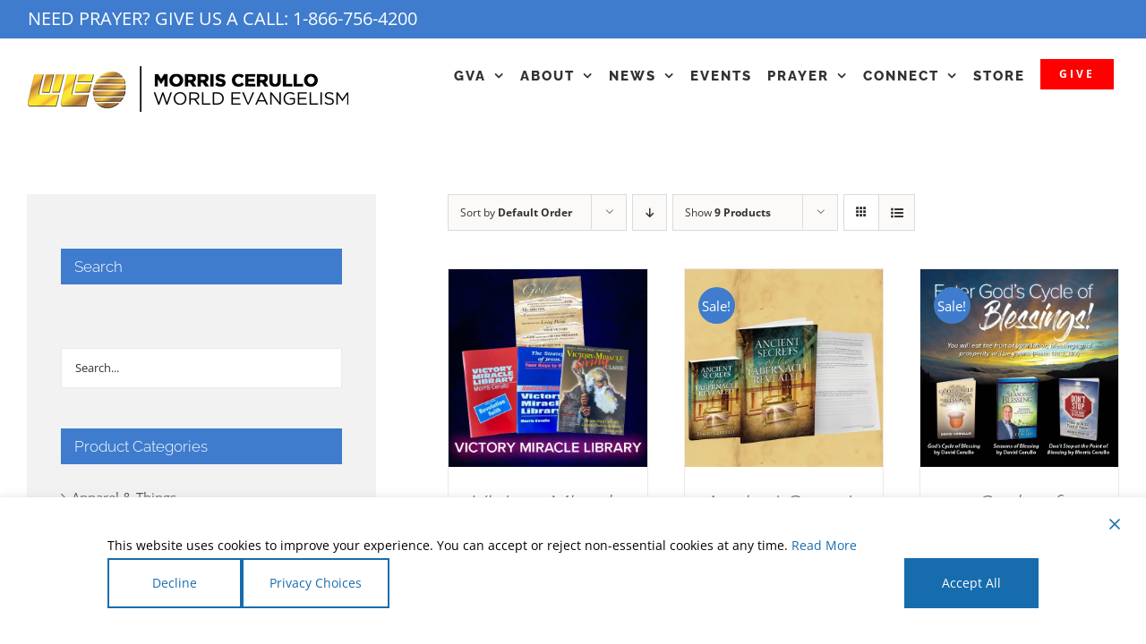

--- FILE ---
content_type: text/html; charset=UTF-8
request_url: https://mcwe.com/product-category/books/?product_count=9&product_orderby=default
body_size: 42703
content:
<!DOCTYPE html>
<html class="avada-html-layout-wide avada-html-header-position-top avada-html-is-archive avada-html-has-bg-image" lang="en-US" prefix="og: http://ogp.me/ns# fb: http://ogp.me/ns/fb#" dir="ltr">
<head>
	<meta http-equiv="X-UA-Compatible" content="IE=edge" />
	<meta http-equiv="Content-Type" content="text/html; charset=utf-8"/>
	<meta name="viewport" content="width=device-width, initial-scale=1" />
	    <script>
        window.dataLayer = window.dataLayer || [];
        function gtag() {
            dataLayer.push(arguments);
        }
        gtag("consent", "default", {
						ad_storage: "denied",
			ad_user_data: "denied",
			ad_personalization: "denied",
			analytics_storage: "denied",
			functionality_storage: "granted",
			personalization_storage: "denied",
			security_storage: "granted",
			wait_for_update: 0,
		});
		gtag("set", "ads_data_redaction", "false");
		gtag("set", "url_passthrough", "false");
		gtag("set", "developer_id.dZDM3Yj", true);
    </script>
    		<script>
			function getCookie(name) {
				let cookieArr = document.cookie.split(";");
				for (let i = 0; i < cookieArr.length; i++) {
					let cookiePair = cookieArr[i].split("=");
					if (name === cookiePair[0].trim()) {
						return decodeURIComponent(cookiePair[1]);
					}
				}
				return null;
			}

			function updateGTMByCookies() {
				let userPreferences = getCookie("wpl_user_preference");
				let banner_visible = getCookie("wpl_viewed_cookie");

				if (userPreferences && banner_visible == "yes") {
					try {
						userPreferences = JSON.parse(userPreferences);
						
						let analytics_consent = false;
						let marketing_consent = false;
						let preferences_consent = false;

						Object.keys(userPreferences).forEach(key => {
							if (key === "analytics" && userPreferences[key] === "yes") analytics_consent = true;
							if (key === "marketing" && userPreferences[key] === "yes") marketing_consent = true;
							if (key === "preferences" && userPreferences[key] === "yes") preferences_consent = true;
						});

						window.dataLayer = window.dataLayer || [];
						function gtag() { dataLayer.push(arguments); }

						gtag('consent', 'update', {
							'ad_user_data': marketing_consent ? 'granted' : 'denied',
							'ad_personalization': marketing_consent ? 'granted' : 'denied',
							'ad_storage': marketing_consent ? 'granted' : 'denied',
							'analytics_storage': analytics_consent ? 'granted' : 'denied',
							'functionality_storage': 'granted',
							'personalization_storage': preferences_consent ? 'granted' : 'denied',
							'security_storage': 'granted'
						});

					} catch (error) {
						console.error("Error parsing wpl_user_preference cookie:", error);
					}
				}
			}

			document.addEventListener('DOMContentLoaded', function() {
				updateGTMByCookies();
			});
		</script>

		<title>Books | Morris Cerullo World Evangelism</title>
<meta name='robots' content='max-image-preview:large' />
<link rel='dns-prefetch' href='//js.stripe.com' />
<link rel='dns-prefetch' href='//fonts.googleapis.com' />
<link rel="alternate" type="application/rss+xml" title="Morris Cerullo World Evangelism &raquo; Feed" href="https://mcwe.com/feed/" />
<link rel="alternate" type="application/rss+xml" title="Morris Cerullo World Evangelism &raquo; Comments Feed" href="https://mcwe.com/comments/feed/" />
<link rel="alternate" type="text/calendar" title="Morris Cerullo World Evangelism &raquo; iCal Feed" href="https://mcwe.com/events/?ical=1" />
		
		
		
				<link rel="alternate" type="application/rss+xml" title="Morris Cerullo World Evangelism &raquo; Books Category Feed" href="https://mcwe.com/product-category/books/feed/" />
		<style>
			.lazyload,
			.lazyloading {
				max-width: 100%;
			}
		</style>
						
		<meta property="og:locale" content="en_US"/>
		<meta property="og:type" content="article"/>
		<meta property="og:site_name" content="Morris Cerullo World Evangelism"/>
		<meta property="og:title" content="Books | Morris Cerullo World Evangelism"/>
				<meta property="og:url" content="https://mcwe.com/store/victory-miracle-library-classics/"/>
																				<meta property="og:image" content="https://mcwe.com/wp-content/uploads/2023/08/34190.00-2023-August-min.jpg"/>
		<meta property="og:image:width" content="600"/>
		<meta property="og:image:height" content="600"/>
		<meta property="og:image:type" content="image/jpeg"/>
						<!-- This site uses the Google Analytics by MonsterInsights plugin v8.24.2 - Using Analytics tracking - https://www.monsterinsights.com/ -->
							<script src="//www.googletagmanager.com/gtag/js?id=G-J990R1NEC6"  data-cfasync="false" data-wpfc-render="false" type="text/plain" data-wpl-class="wpl-blocker-script" data-wpl-label="Google Tag Manager"  data-wpl-script-type="analytics" data-wpl-block="1" data-wpl-element-position="head" async></script>
			<script data-cfasync="false" data-wpfc-render="false" type="text/javascript">
				var mi_version = '8.24.2';
				var mi_track_user = true;
				var mi_no_track_reason = '';
								var MonsterInsightsDefaultLocations = {"page_location":"https:\/\/mcwe.com\/product-category\/books\/?product_count=9&product_orderby=default"};
				if ( typeof MonsterInsightsPrivacyGuardFilter === 'function' ) {
					var MonsterInsightsLocations = (typeof MonsterInsightsExcludeQuery === 'object') ? MonsterInsightsPrivacyGuardFilter( MonsterInsightsExcludeQuery ) : MonsterInsightsPrivacyGuardFilter( MonsterInsightsDefaultLocations );
				} else {
					var MonsterInsightsLocations = (typeof MonsterInsightsExcludeQuery === 'object') ? MonsterInsightsExcludeQuery : MonsterInsightsDefaultLocations;
				}

								var disableStrs = [
										'ga-disable-G-J990R1NEC6',
									];

				/* Function to detect opted out users */
				function __gtagTrackerIsOptedOut() {
					for (var index = 0; index < disableStrs.length; index++) {
						if (document.cookie.indexOf(disableStrs[index] + '=true') > -1) {
							return true;
						}
					}

					return false;
				}

				/* Disable tracking if the opt-out cookie exists. */
				if (__gtagTrackerIsOptedOut()) {
					for (var index = 0; index < disableStrs.length; index++) {
						window[disableStrs[index]] = true;
					}
				}

				/* Opt-out function */
				function __gtagTrackerOptout() {
					for (var index = 0; index < disableStrs.length; index++) {
						document.cookie = disableStrs[index] + '=true; expires=Thu, 31 Dec 2099 23:59:59 UTC; path=/';
						window[disableStrs[index]] = true;
					}
				}

				if ('undefined' === typeof gaOptout) {
					function gaOptout() {
						__gtagTrackerOptout();
					}
				}
								window.dataLayer = window.dataLayer || [];

				window.MonsterInsightsDualTracker = {
					helpers: {},
					trackers: {},
				};
				if (mi_track_user) {
					function __gtagDataLayer() {
						dataLayer.push(arguments);
					}

					function __gtagTracker(type, name, parameters) {
						if (!parameters) {
							parameters = {};
						}

						if (parameters.send_to) {
							__gtagDataLayer.apply(null, arguments);
							return;
						}

						if (type === 'event') {
														parameters.send_to = monsterinsights_frontend.v4_id;
							var hookName = name;
							if (typeof parameters['event_category'] !== 'undefined') {
								hookName = parameters['event_category'] + ':' + name;
							}

							if (typeof MonsterInsightsDualTracker.trackers[hookName] !== 'undefined') {
								MonsterInsightsDualTracker.trackers[hookName](parameters);
							} else {
								__gtagDataLayer('event', name, parameters);
							}
							
						} else {
							__gtagDataLayer.apply(null, arguments);
						}
					}

					__gtagTracker('js', new Date());
					__gtagTracker('set', {
						'developer_id.dZGIzZG': true,
											});
					if ( MonsterInsightsLocations.page_location ) {
						__gtagTracker('set', MonsterInsightsLocations);
					}
										__gtagTracker('config', 'G-J990R1NEC6', {"forceSSL":"true","anonymize_ip":"true","link_attribution":"true"} );
										__gtagTracker( 'config', 'AW-10851635877', [] );
        <!-- Meta Pixel Code -->
        !function(f,b,e,v,n,t,s)
        {if(f.fbq)return;n=f.fbq=function(){n.callMethod?
            n.callMethod.apply(n,arguments):n.queue.push(arguments)};
            if(!f._fbq)f._fbq=n;n.push=n;n.loaded=!0;n.version='2.0';
            n.queue=[];t=b.createElement(e);t.async=!0;
            t.src=v;s=b.getElementsByTagName(e)[0];
            s.parentNode.insertBefore(t,s)}(window, document,'script',
            'https://connect.facebook.net/en_US/fbevents.js');
        fbq('init', '3205051493073833');
        fbq('track', 'PageView');
        <!-- End Meta Pixel Code -->
        					window.gtag = __gtagTracker;										(function () {
						/* https://developers.google.com/analytics/devguides/collection/analyticsjs/ */
						/* ga and __gaTracker compatibility shim. */
						var noopfn = function () {
							return null;
						};
						var newtracker = function () {
							return new Tracker();
						};
						var Tracker = function () {
							return null;
						};
						var p = Tracker.prototype;
						p.get = noopfn;
						p.set = noopfn;
						p.send = function () {
							var args = Array.prototype.slice.call(arguments);
							args.unshift('send');
							__gaTracker.apply(null, args);
						};
						var __gaTracker = function () {
							var len = arguments.length;
							if (len === 0) {
								return;
							}
							var f = arguments[len - 1];
							if (typeof f !== 'object' || f === null || typeof f.hitCallback !== 'function') {
								if ('send' === arguments[0]) {
									var hitConverted, hitObject = false, action;
									if ('event' === arguments[1]) {
										if ('undefined' !== typeof arguments[3]) {
											hitObject = {
												'eventAction': arguments[3],
												'eventCategory': arguments[2],
												'eventLabel': arguments[4],
												'value': arguments[5] ? arguments[5] : 1,
											}
										}
									}
									if ('pageview' === arguments[1]) {
										if ('undefined' !== typeof arguments[2]) {
											hitObject = {
												'eventAction': 'page_view',
												'page_path': arguments[2],
											}
										}
									}
									if (typeof arguments[2] === 'object') {
										hitObject = arguments[2];
									}
									if (typeof arguments[5] === 'object') {
										Object.assign(hitObject, arguments[5]);
									}
									if ('undefined' !== typeof arguments[1].hitType) {
										hitObject = arguments[1];
										if ('pageview' === hitObject.hitType) {
											hitObject.eventAction = 'page_view';
										}
									}
									if (hitObject) {
										action = 'timing' === arguments[1].hitType ? 'timing_complete' : hitObject.eventAction;
										hitConverted = mapArgs(hitObject);
										__gtagTracker('event', action, hitConverted);
									}
								}
								return;
							}

							function mapArgs(args) {
								var arg, hit = {};
								var gaMap = {
									'eventCategory': 'event_category',
									'eventAction': 'event_action',
									'eventLabel': 'event_label',
									'eventValue': 'event_value',
									'nonInteraction': 'non_interaction',
									'timingCategory': 'event_category',
									'timingVar': 'name',
									'timingValue': 'value',
									'timingLabel': 'event_label',
									'page': 'page_path',
									'location': 'page_location',
									'title': 'page_title',
									'referrer' : 'page_referrer',
								};
								for (arg in args) {
																		if (!(!args.hasOwnProperty(arg) || !gaMap.hasOwnProperty(arg))) {
										hit[gaMap[arg]] = args[arg];
									} else {
										hit[arg] = args[arg];
									}
								}
								return hit;
							}

							try {
								f.hitCallback();
							} catch (ex) {
							}
						};
						__gaTracker.create = newtracker;
						__gaTracker.getByName = newtracker;
						__gaTracker.getAll = function () {
							return [];
						};
						__gaTracker.remove = noopfn;
						__gaTracker.loaded = true;
						window['__gaTracker'] = __gaTracker;
					})();
									} else {
										console.log("");
					(function () {
						function __gtagTracker() {
							return null;
						}

						window['__gtagTracker'] = __gtagTracker;
						window['gtag'] = __gtagTracker;
					})();
									}
			</script>
				<!-- / Google Analytics by MonsterInsights -->
				<script data-cfasync="false" data-wpfc-render="false" type="text/javascript">
			window.MonsterInsightsDualTracker.helpers.mapProductItem = function (uaItem) {
				var prefixIndex, prefixKey, mapIndex;

				var toBePrefixed = ['id', 'name', 'list_name', 'brand', 'category', 'variant'];

				var item = {};

				var fieldMap = {
					'price': 'price',
					'list_position': 'index',
					'quantity': 'quantity',
					'position': 'index',
				};

				for (mapIndex in fieldMap) {
					if (uaItem.hasOwnProperty(mapIndex)) {
						item[fieldMap[mapIndex]] = uaItem[mapIndex];
					}
				}

				for (prefixIndex = 0; prefixIndex < toBePrefixed.length; prefixIndex++) {
					prefixKey = toBePrefixed[prefixIndex];
					if (typeof uaItem[prefixKey] !== 'undefined') {
						item['item_' + prefixKey] = uaItem[prefixKey];
					}
				}

				return item;
			};

			MonsterInsightsDualTracker.trackers['view_item_list'] = function (parameters) {
				var items = parameters.items;
				var listName, itemIndex, item, itemListName;
				var lists = {
					'_': {items: [], 'send_to': monsterinsights_frontend.v4_id},
				};

				for (itemIndex = 0; itemIndex < items.length; itemIndex++) {
					item = MonsterInsightsDualTracker.helpers.mapProductItem(items[itemIndex]);

					if (typeof item['item_list_name'] === 'undefined') {
						lists['_'].items.push(item);
					} else {
						itemListName = item['item_list_name'];
						if (typeof lists[itemListName] === 'undefined') {
							lists[itemListName] = {
								'items': [],
								'item_list_name': itemListName,
								'send_to': monsterinsights_frontend.v4_id,
							};
						}

						lists[itemListName].items.push(item);
					}
				}

				for (listName in lists) {
					__gtagDataLayer('event', 'view_item_list', lists[listName]);
				}
			};

			MonsterInsightsDualTracker.trackers['select_content'] = function (parameters) {
				const items = parameters.items.map(MonsterInsightsDualTracker.helpers.mapProductItem);
				__gtagDataLayer('event', 'select_item', {items: items, send_to: parameters.send_to});
			};

			MonsterInsightsDualTracker.trackers['view_item'] = function (parameters) {
				const items = parameters.items.map(MonsterInsightsDualTracker.helpers.mapProductItem);
				__gtagDataLayer('event', 'view_item', {items: items, send_to: parameters.send_to});
			};
		</script>
				<script data-cfasync="false" data-wpfc-render="false" type="text/javascript">
			window.MonsterInsightsDualTracker.helpers.mapProductItem = function (uaItem) {
				var prefixIndex, prefixKey, mapIndex;

				var toBePrefixed = ['id', 'name', 'list_name', 'brand', 'category', 'variant'];

				var item = {};

				var fieldMap = {
					'price': 'price',
					'list_position': 'index',
					'quantity': 'quantity',
					'position': 'index',
				};

				for (mapIndex in fieldMap) {
					if (uaItem.hasOwnProperty(mapIndex)) {
						item[fieldMap[mapIndex]] = uaItem[mapIndex];
					}
				}

				for (prefixIndex = 0; prefixIndex < toBePrefixed.length; prefixIndex++) {
					prefixKey = toBePrefixed[prefixIndex];
					if (typeof uaItem[prefixKey] !== 'undefined') {
						item['item_' + prefixKey] = uaItem[prefixKey];
					}
				}

				return item;
			};

			MonsterInsightsDualTracker.trackers['view_item_list'] = function (parameters) {
				var items = parameters.items;
				var listName, itemIndex, item, itemListName;
				var lists = {
					'_': {items: [], 'send_to': monsterinsights_frontend.v4_id},
				};

				for (itemIndex = 0; itemIndex < items.length; itemIndex++) {
					item = MonsterInsightsDualTracker.helpers.mapProductItem(items[itemIndex]);

					if (typeof item['item_list_name'] === 'undefined') {
						lists['_'].items.push(item);
					} else {
						itemListName = item['item_list_name'];
						if (typeof lists[itemListName] === 'undefined') {
							lists[itemListName] = {
								'items': [],
								'item_list_name': itemListName,
								'send_to': monsterinsights_frontend.v4_id,
							};
						}

						lists[itemListName].items.push(item);
					}
				}

				for (listName in lists) {
					__gtagDataLayer('event', 'view_item_list', lists[listName]);
				}
			};

			MonsterInsightsDualTracker.trackers['select_content'] = function (parameters) {
				const items = parameters.items.map(MonsterInsightsDualTracker.helpers.mapProductItem);
				__gtagDataLayer('event', 'select_item', {items: items, send_to: parameters.send_to});
			};

			MonsterInsightsDualTracker.trackers['view_item'] = function (parameters) {
				const items = parameters.items.map(MonsterInsightsDualTracker.helpers.mapProductItem);
				__gtagDataLayer('event', 'view_item', {items: items, send_to: parameters.send_to});
			};
		</script>
		<style id='wp-img-auto-sizes-contain-inline-css' type='text/css'>
img:is([sizes=auto i],[sizes^="auto," i]){contain-intrinsic-size:3000px 1500px}
/*# sourceURL=wp-img-auto-sizes-contain-inline-css */
</style>
<link rel='stylesheet' id='wc-stripe-blocks-checkout-style-css' href='https://mcwe.com/wp-content/plugins/woocommerce-gateway-stripe/build/upe_blocks.css?ver=3c3097398bec3b679bd640b2ff5b4e50' type='text/css' media='all' />
<link rel='stylesheet' id='tribe-events-pro-mini-calendar-block-styles-css' href='https://mcwe.com/wp-content/plugins/events-calendar-pro/src/resources/css/tribe-events-pro-mini-calendar-block.min.css?ver=7.0.3' type='text/css' media='all' />
<link rel='stylesheet' id='infi-elegant-elements-css' href='https://mcwe.com/wp-content/plugins/elegant-elements-fusion-builder/assets/css/min/elegant-elements.min.css?ver=3.6.6' type='text/css' media='all' />
<link rel='stylesheet' id='infi-elegant-animations-css' href='https://mcwe.com/wp-content/plugins/elegant-elements-fusion-builder/assets/css/min/infi-css-animations.min.css?ver=3.6.6' type='text/css' media='all' />
<link rel='stylesheet' id='infi-elegant-combined-css-css' href='https://mcwe.com/wp-content/plugins/elegant-elements-fusion-builder/assets/css/min/elegant-elements-combined.min.css?ver=3.6.6' type='text/css' media='all' />
<link rel='stylesheet' id='elegant-google-fonts-css' href='https://fonts.googleapis.com/css?display=swap&#038;family=Open+Sans%3AregularOpen+Sans%3A300&#038;ver=3.6.6' type='text/css' media='all' />
<style id='wp-emoji-styles-inline-css' type='text/css'>

	img.wp-smiley, img.emoji {
		display: inline !important;
		border: none !important;
		box-shadow: none !important;
		height: 1em !important;
		width: 1em !important;
		margin: 0 0.07em !important;
		vertical-align: -0.1em !important;
		background: none !important;
		padding: 0 !important;
	}
/*# sourceURL=wp-emoji-styles-inline-css */
</style>
<link rel='stylesheet' id='dms-style-front-css' href='https://mcwe.com/wp-content/plugins/dropdown-multisite-selector/assets/css/dms-front.css?ver=6.9' type='text/css' media='all' />
<style id='if-so-public-dummy-inline-css' type='text/css'>
        .lds-dual-ring {
          display: inline-block;
          width: 16px;
          height: 16px;
        }
        .lds-dual-ring:after {
          content: " ";
          display: block;
          width: 16px;
          height: 16px;
          margin: 0px;
          border-radius: 50%;
          border: 3px solid #000;
          border-color: #000 transparent #000 transparent;
          animation: lds-dual-ring 1.2s linear infinite;
        }
        @keyframes lds-dual-ring {
          0% {
            transform: rotate(0deg);
          }
          100% {
            transform: rotate(360deg);
          }
        }
        /*loader 2*/
        .ifso-logo-loader {
            font-size: 20px;
            width: 64px;
            font-family: sans-serif;
            position: relative;
            height: auto;
            font-weight: 800;
        }
        .ifso-logo-loader:before {
            content: '';
            position: absolute;
            left: 30%;
            top: 36%;
            width: 14px;
            height: 22px;
            clip-path: polygon(100% 50%, 0 0, 0 100%);
            background: #fd5b56;
            animation: spinAndMoveArrow 2s infinite;
            height: 9px;
            width: 7px;
        }
        .ifso-logo-loader:after {
            content: "If So";
            word-spacing: 12px;
        }
        @keyframes spinAndMoveArrow {
                40% {
                    transform: rotate(360deg);
                }
    
                60% {
                    transform: translateX(-5px);
                }
    
                80% {
                    transform: translateX(5px);
                }
    
                100% {
                    transform: translateX(0);
                }
        }
        /*Loader 3 - default content*/
        .ifso-default-content-loader{
            display:inline-block;
        }
        
/*# sourceURL=if-so-public-dummy-inline-css */
</style>
<style id='woocommerce-inline-inline-css' type='text/css'>
.woocommerce form .form-row .required { visibility: visible; }
.woocommerce form .form-row .required { visibility: visible; }
/*# sourceURL=woocommerce-inline-inline-css */
</style>
<link rel='stylesheet' id='give-styles-css' href='https://mcwe.com/wp-content/plugins/give/assets/dist/css/give.css?ver=3.19.4' type='text/css' media='all' />
<link rel='stylesheet' id='give-donation-summary-style-frontend-css' href='https://mcwe.com/wp-content/plugins/give/assets/dist/css/give-donation-summary.css?ver=3.19.4' type='text/css' media='all' />
<link rel='stylesheet' id='give_ffm_frontend_styles-css' href='https://mcwe.com/wp-content/plugins/give-form-field-manager/assets/dist/css/give-ffm-frontend.css?ver=3.0.5' type='text/css' media='all' />
<link rel='stylesheet' id='give_ffm_datepicker_styles-css' href='https://mcwe.com/wp-content/plugins/give-form-field-manager/assets/dist/css/give-ffm-datepicker.css?ver=3.0.5' type='text/css' media='all' />
<link rel='stylesheet' id='give_recurring_css-css' href='https://mcwe.com/wp-content/plugins/give-recurring/assets/css/give-recurring.min.css?ver=2.10.0' type='text/css' media='all' />
<link rel='stylesheet' id='cfw_grid_css-css' href='https://mcwe.com/wp-content/plugins/checkout-for-woocommerce/build//css/cfw-grid.css?ver=42e9b7680b84a1df5863a2c8fe4f7fbb' type='text/css' media='all' />
<link rel='stylesheet' id='cfw_side_cart_css-css' href='https://mcwe.com/wp-content/plugins/checkout-for-woocommerce/build//css/side-cart-styles.css?ver=58a5dfed2998907a98238d05b3f59a0a' type='text/css' media='all' />
<style id='cfw_side_cart_css-inline-css' type='text/css'>
:root, body { 
	--cfw-body-background-color: #ffffff;
	--cfw-body-text-color: #333333;
	--cfw-body-font-family: var(--cfw-inter-font-family);
	--cfw-header-background-color: #222222;
	--cfw-header-bottom-margin: 2em;
	--cfw-footer-background-color: #222222;
	--cfw-footer-top-margin: 2em;
	--cfw-cart-summary-background-color: #f8f8f8;
	--cfw-cart-summary-mobile-background-color: #fafafa;
	--cfw-cart-summary-text-color: #333333;
	--cfw-cart-summary-link-color: #0073aa;
	--cfw-header-text-color: #ffffff;
	--cfw-footer-text-color: #ffffff;
	--cfw-body-link-color: #00b1c1;
	--cfw-buttons-primary-background-color: #333333;
	--cfw-buttons-primary-text-color: #ffffff;
	--cfw-buttons-primary-hover-background-color: #555555;
	--cfw-buttons-primary-hover-text-color: #ffffff;
	--cfw-buttons-secondary-background-color: #999999;
	--cfw-buttons-secondary-text-color: #ffffff;
	--cfw-buttons-secondary-hover-background-color: #666666;
	--cfw-buttons-secondary-hover-text-color: #ffffff;
	--cfw-cart-summary-item-quantity-background-color: #333333;
	--cfw-cart-summary-item-quantity-text-color: #ffffff;
	--cfw-breadcrumb-completed-text-color: #222222;
	--cfw-breadcrumb-current-text-color: #222222;
	--cfw-breadcrumb-next-text-color: #222222;
	--cfw-breadcrumb-completed-accent-color: #222222;
	--cfw-breadcrumb-current-accent-color: #222222;
	--cfw-breadcrumb-next-accent-color: #222222;
	--cfw-logo-url: url(https://mcwe.com/wp-content/uploads/2020/09/MCWE-Official-logo_white.png);
	--cfw-side-cart-free-shipping-progress-indicator: #333333;
	--cfw-side-cart-free-shipping-progress-background: #f5f5f5;
	--cfw-side-cart-button-bottom-position: 20px;
	--cfw-side-cart-button-right-position: 20px;
	--cfw-side-cart-icon-color: #222222;
	--cfw-side-cart-icon-width: 34px;
 }
html { background: var(--cfw-body-background-color) !important; }

/*# sourceURL=cfw_side_cart_css-inline-css */
</style>
<link rel='stylesheet' id='fusion-dynamic-css-css' href='https://mcwe.com/wp-content/uploads/fusion-styles/ae0220484d81091dcbdd5d62ef7ef03d.min.css?ver=3.11.11' type='text/css' media='all' />
<script type="text/template" id="tmpl-variation-template">
	<div class="woocommerce-variation-description">{{{ data.variation.variation_description }}}</div>
	<div class="woocommerce-variation-price">{{{ data.variation.price_html }}}</div>
	<div class="woocommerce-variation-availability">{{{ data.variation.availability_html }}}</div>
</script>
<script type="text/template" id="tmpl-unavailable-variation-template">
	<p role="alert">Sorry, this product is unavailable. Please choose a different combination.</p>
</script>
<script type="text/javascript" src="https://mcwe.com/wp-includes/js/jquery/jquery.min.js?ver=3.7.1" id="jquery-core-js"></script>
<script type="text/javascript" src="https://mcwe.com/wp-includes/js/jquery/jquery-migrate.min.js?ver=3.4.1" id="jquery-migrate-js"></script>
<script type="text/javascript" src="https://mcwe.com/wp-includes/js/jquery/ui/core.min.js?ver=1.13.3" id="jquery-ui-core-js"></script>
<script type="text/javascript" src="https://mcwe.com/wp-includes/js/jquery/ui/datepicker.min.js?ver=1.13.3" id="jquery-ui-datepicker-js"></script>
<script type="text/javascript" id="jquery-ui-datepicker-js-after">
/* <![CDATA[ */
jQuery(function(jQuery){jQuery.datepicker.setDefaults({"closeText":"Close","currentText":"Today","monthNames":["January","February","March","April","May","June","July","August","September","October","November","December"],"monthNamesShort":["Jan","Feb","Mar","Apr","May","Jun","Jul","Aug","Sep","Oct","Nov","Dec"],"nextText":"Next","prevText":"Previous","dayNames":["Sunday","Monday","Tuesday","Wednesday","Thursday","Friday","Saturday"],"dayNamesShort":["Sun","Mon","Tue","Wed","Thu","Fri","Sat"],"dayNamesMin":["S","M","T","W","T","F","S"],"dateFormat":"MM d, yy","firstDay":1,"isRTL":false});});
//# sourceURL=jquery-ui-datepicker-js-after
/* ]]> */
</script>
<script type="text/javascript" src="https://mcwe.com/wp-includes/js/jquery/ui/mouse.min.js?ver=1.13.3" id="jquery-ui-mouse-js"></script>
<script type="text/javascript" src="https://mcwe.com/wp-includes/js/jquery/ui/slider.min.js?ver=1.13.3" id="jquery-ui-slider-js"></script>
<script type="text/javascript" src="https://mcwe.com/wp-includes/js/clipboard.min.js?ver=2.0.11" id="clipboard-js"></script>
<script type="text/javascript" src="https://mcwe.com/wp-includes/js/plupload/moxie.min.js?ver=1.3.5.1" id="moxiejs-js"></script>
<script type="text/javascript" src="https://mcwe.com/wp-includes/js/plupload/plupload.min.js?ver=2.1.9" id="plupload-js"></script>
<script src='https://mcwe.com/wp-content/plugins/the-events-calendar/common/src/resources/js/underscore-before.js'></script>
<script type="text/javascript" src="https://mcwe.com/wp-includes/js/underscore.min.js?ver=1.13.7" id="underscore-js"></script>
<script src='https://mcwe.com/wp-content/plugins/the-events-calendar/common/src/resources/js/underscore-after.js'></script>
<script type="text/javascript" src="https://mcwe.com/wp-includes/js/dist/dom-ready.min.js?ver=f77871ff7694fffea381" id="wp-dom-ready-js"></script>
<script type="text/javascript" src="https://mcwe.com/wp-includes/js/dist/hooks.min.js?ver=dd5603f07f9220ed27f1" id="wp-hooks-js"></script>
<script type="text/javascript" src="https://mcwe.com/wp-includes/js/dist/i18n.min.js?ver=c26c3dc7bed366793375" id="wp-i18n-js"></script>
<script type="text/javascript" id="wp-i18n-js-after">
/* <![CDATA[ */
wp.i18n.setLocaleData( { 'text direction\u0004ltr': [ 'ltr' ] } );
//# sourceURL=wp-i18n-js-after
/* ]]> */
</script>
<script type="text/javascript" src="https://mcwe.com/wp-includes/js/dist/a11y.min.js?ver=cb460b4676c94bd228ed" id="wp-a11y-js"></script>
<script type="text/javascript" id="plupload-handlers-js-extra">
/* <![CDATA[ */
var pluploadL10n = {"queue_limit_exceeded":"You have attempted to queue too many files.","file_exceeds_size_limit":"%s exceeds the maximum upload size for this site.","zero_byte_file":"This file is empty. Please try another.","invalid_filetype":"This file cannot be processed by the web server.","not_an_image":"This file is not an image. Please try another.","image_memory_exceeded":"Memory exceeded. Please try another smaller file.","image_dimensions_exceeded":"This is larger than the maximum size. Please try another.","default_error":"An error occurred in the upload. Please try again later.","missing_upload_url":"There was a configuration error. Please contact the server administrator.","upload_limit_exceeded":"You may only upload 1 file.","http_error":"Unexpected response from the server. The file may have been uploaded successfully. Check in the Media Library or reload the page.","http_error_image":"The server cannot process the image. This can happen if the server is busy or does not have enough resources to complete the task. Uploading a smaller image may help. Suggested maximum size is 2560 pixels.","upload_failed":"Upload failed.","big_upload_failed":"Please try uploading this file with the %1$sbrowser uploader%2$s.","big_upload_queued":"%s exceeds the maximum upload size for the multi-file uploader when used in your browser.","io_error":"IO error.","security_error":"Security error.","file_cancelled":"File canceled.","upload_stopped":"Upload stopped.","dismiss":"Dismiss","crunching":"Crunching\u2026","deleted":"moved to the Trash.","error_uploading":"\u201c%s\u201d has failed to upload.","unsupported_image":"This image cannot be displayed in a web browser. For best results convert it to JPEG before uploading.","noneditable_image":"The web server cannot generate responsive image sizes for this image. Convert it to JPEG or PNG before uploading.","file_url_copied":"The file URL has been copied to your clipboard"};
//# sourceURL=plupload-handlers-js-extra
/* ]]> */
</script>
<script type="text/javascript" src="https://mcwe.com/wp-includes/js/plupload/handlers.min.js?ver=6.9" id="plupload-handlers-js"></script>
<script type="text/javascript" id="give_ffm_frontend-js-extra">
/* <![CDATA[ */
var give_ffm_frontend = {"ajaxurl":"https://mcwe.com/wp-admin/admin-ajax.php","error_message":"Please complete all required fields","submit_button_text":"Donate Now","nonce":"ee54ce2882","confirmMsg":"Are you sure?","i18n":{"timepicker":{"choose_time":"Choose Time","time":"Time","hour":"Hour","minute":"Minute","second":"Second","done":"Done","now":"Now"},"repeater":{"max_rows":"You have added the maximum number of fields allowed."}},"plupload":{"url":"https://mcwe.com/wp-admin/admin-ajax.php?nonce=684662379b","flash_swf_url":"https://mcwe.com/wp-includes/js/plupload/plupload.flash.swf","filters":[{"title":"Allowed Files","extensions":"*"}],"multipart":true,"urlstream_upload":true}};
//# sourceURL=give_ffm_frontend-js-extra
/* ]]> */
</script>
<script type="text/javascript" src="https://mcwe.com/wp-content/plugins/give-form-field-manager/assets/dist/js/give-ffm-frontend.js?ver=3.0.5" id="give_ffm_frontend-js"></script>
<script type="text/javascript" src="https://mcwe.com/wp-content/plugins/google-analytics-premium/assets/js/frontend-gtag.min.js?ver=8.24.2" id="monsterinsights-frontend-script-js"></script>
<script data-cfasync="false" data-wpfc-render="false" type="text/javascript" id='monsterinsights-frontend-script-js-extra'>/* <![CDATA[ */
var monsterinsights_frontend = {"js_events_tracking":"true","download_extensions":"doc,pdf,ppt,zip,xls,docx,pptx,xlsx","inbound_paths":"[{\"path\":\"\\\/go\\\/\",\"label\":\"affiliate\"},{\"path\":\"\\\/recommend\\\/\",\"label\":\"affiliate\"}]","home_url":"https:\/\/mcwe.com","hash_tracking":"false","v4_id":"G-J990R1NEC6"};/* ]]> */
</script>
<script type="text/javascript" id="if-so-js-before">
/* <![CDATA[ */
    var nonce = "e925961c72";
    var ajaxurl = "https://mcwe.com/wp-admin/admin-ajax.php";
    var ifso_page_url = "https://mcwe.com/product-category/books/?product_count=9&amp;product_orderby=default";
    var isAnalyticsOn = true;
    var isPageVisitedOn = 0;
    var isVisitCountEnabled = 1;
    var referrer_for_pageload = document.referrer;
//# sourceURL=if-so-js-before
/* ]]> */
</script>
<script type="text/javascript" src="https://mcwe.com/wp-content/plugins/if-so/public/js/if-so-public.js?ver=1.6.1.1" id="if-so-js"></script>
<script type="text/javascript" src="https://mcwe.com/wp-content/plugins/woocommerce/assets/js/jquery-blockui/jquery.blockUI.min.js?ver=2.7.0-wc.9.3.5" id="jquery-blockui-js" defer="defer" data-wp-strategy="defer"></script>
<script type="text/javascript" id="wc-add-to-cart-js-extra">
/* <![CDATA[ */
var wc_add_to_cart_params = {"ajax_url":"/wp-admin/admin-ajax.php","wc_ajax_url":"/?wc-ajax=%%endpoint%%","i18n_view_cart":"View cart","cart_url":"","is_cart":"","cart_redirect_after_add":"no"};
//# sourceURL=wc-add-to-cart-js-extra
/* ]]> */
</script>
<script type="text/javascript" src="https://mcwe.com/wp-content/plugins/woocommerce/assets/js/frontend/add-to-cart.min.js?ver=9.3.5" id="wc-add-to-cart-js" defer="defer" data-wp-strategy="defer"></script>
<script type="text/javascript" src="https://mcwe.com/wp-content/plugins/woocommerce/assets/js/js-cookie/js.cookie.min.js?ver=2.1.4-wc.9.3.5" id="js-cookie-js" defer="defer" data-wp-strategy="defer"></script>
<script type="text/javascript" id="woocommerce-js-extra">
/* <![CDATA[ */
var woocommerce_params = {"ajax_url":"/wp-admin/admin-ajax.php","wc_ajax_url":"/?wc-ajax=%%endpoint%%"};
//# sourceURL=woocommerce-js-extra
/* ]]> */
</script>
<script type="text/javascript" src="https://mcwe.com/wp-content/plugins/woocommerce/assets/js/frontend/woocommerce.min.js?ver=9.3.5" id="woocommerce-js" defer="defer" data-wp-strategy="defer"></script>
<script type="text/javascript" id="give-stripe-js-js-extra">
/* <![CDATA[ */
var give_stripe_vars = {"zero_based_currency":"","zero_based_currencies_list":["JPY","KRW","CLP","ISK","BIF","DJF","GNF","KHR","KPW","LAK","LKR","MGA","MZN","VUV"],"sitename":"Morris Cerullo World Evangelism","checkoutBtnTitle":"Donate","publishable_key":"pk_live_518STyXHdVlyaUPj1vrz2dZm88hFfu6FzkiL3MvVOQlcJXbXB4jPhYI1Qjf3pXAz3Ynm5BrwmhMKwG2IwKXaIfH7n00Lx6HzkmV","checkout_image":"","checkout_address":"on","checkout_processing_text":"Donation Processing...","give_version":"3.19.4","cc_fields_format":"single","card_number_placeholder_text":"Card Number","card_cvc_placeholder_text":"CVC","donate_button_text":"Donate Now","element_font_styles":{"cssSrc":false},"element_base_styles":{"color":"#32325D","fontWeight":500,"fontSize":"16px","fontSmoothing":"antialiased","::placeholder":{"color":"#CCCCCC"},":-webkit-autofill":{"color":"#e39f48"}},"element_complete_styles":{},"element_empty_styles":{},"element_invalid_styles":{},"float_labels":"1","base_country":"US","preferred_locale":"en","stripe_card_update":"","stripe_becs_update":""};
//# sourceURL=give-stripe-js-js-extra
/* ]]> */
</script>
<script type="text/javascript" src="https://js.stripe.com/v3/?ver=3.19.4" id="give-stripe-js-js"></script>
<script type="text/javascript" src="https://mcwe.com/wp-content/plugins/give/assets/dist/js/give-stripe.js?ver=3.19.4" id="give-stripe-onpage-js-js"></script>
<script type="text/javascript" id="give-js-extra">
/* <![CDATA[ */
var give_global_vars = {"ajaxurl":"https://mcwe.com/wp-admin/admin-ajax.php","checkout_nonce":"2a34508420","currency":"USD","currency_sign":"$","currency_pos":"before","thousands_separator":",","decimal_separator":".","no_gateway":"Please select a payment method.","bad_minimum":"The minimum custom donation amount for this form is","bad_maximum":"The maximum custom donation amount for this form is","general_loading":"Loading...","purchase_loading":"Please Wait...","textForOverlayScreen":"\u003Ch3\u003EProcessing...\u003C/h3\u003E\u003Cp\u003EThis will only take a second!\u003C/p\u003E","number_decimals":"0","is_test_mode":"","give_version":"3.19.4","magnific_options":{"main_class":"give-modal","close_on_bg_click":false},"form_translation":{"payment-mode":"Please select payment mode.","give_first":"Please enter your first name.","give_last":"Please enter your last name.","give_email":"Please enter a valid email address.","give_user_login":"Invalid email address or username.","give_user_pass":"Enter a password.","give_user_pass_confirm":"Enter the password confirmation.","give_agree_to_terms":"You must agree to the terms and conditions."},"confirm_email_sent_message":"Please check your email and click on the link to access your complete donation history.","ajax_vars":{"ajaxurl":"https://mcwe.com/wp-admin/admin-ajax.php","ajaxNonce":"458083aec9","loading":"Loading","select_option":"Please select an option","default_gateway":"stripe","permalinks":"1","number_decimals":0},"cookie_hash":"f7630f09ea8bcce62bdb6aa80d45f783","session_nonce_cookie_name":"wp-give_session_reset_nonce_f7630f09ea8bcce62bdb6aa80d45f783","session_cookie_name":"wp-give_session_f7630f09ea8bcce62bdb6aa80d45f783","delete_session_nonce_cookie":"0"};
var giveApiSettings = {"root":"https://mcwe.com/wp-json/give-api/v2/","rest_base":"give-api/v2"};
//# sourceURL=give-js-extra
/* ]]> */
</script>
<script type="text/javascript" src="https://mcwe.com/wp-content/plugins/give/assets/dist/js/give.js?ver=551bf44de7d34e92" id="give-js"></script>
<script type="text/javascript" id="give_recurring_script-js-extra">
/* <![CDATA[ */
var Give_Recurring_Vars = {"email_access":"1","pretty_intervals":{"1":"Every","2":"Every two","3":"Every three","4":"Every four","5":"Every five","6":"Every six"},"pretty_periods":{"day":"Daily","week":"Weekly","month":"Monthly","quarter":"Quarterly","half-year":"Semi-Annually","year":"Yearly"},"messages":{"daily_forbidden":"The selected payment method does not support daily recurring giving. Please select another payment method or supported giving frequency.","confirm_cancel":"Are you sure you want to cancel this subscription?"},"multi_level_message_pre_text":"You have chosen to donate"};
//# sourceURL=give_recurring_script-js-extra
/* ]]> */
</script>
<script type="text/javascript" src="https://mcwe.com/wp-content/plugins/give-recurring/assets/js/give-recurring.min.js?ver=2.10.0" id="give_recurring_script-js"></script>
<script type="text/javascript" id="wp-util-js-extra">
/* <![CDATA[ */
var _wpUtilSettings = {"ajax":{"url":"/wp-admin/admin-ajax.php"}};
//# sourceURL=wp-util-js-extra
/* ]]> */
</script>
<script type="text/javascript" src="https://mcwe.com/wp-includes/js/wp-util.min.js?ver=6.9" id="wp-util-js"></script>
<script type="text/javascript" id="wc-add-to-cart-variation-js-extra">
/* <![CDATA[ */
var wc_add_to_cart_variation_params = {"wc_ajax_url":"/?wc-ajax=%%endpoint%%","i18n_no_matching_variations_text":"Sorry, no products matched your selection. Please choose a different combination.","i18n_make_a_selection_text":"Please select some product options before adding this product to your cart.","i18n_unavailable_text":"Sorry, this product is unavailable. Please choose a different combination."};
//# sourceURL=wc-add-to-cart-variation-js-extra
/* ]]> */
</script>
<script type="text/javascript" src="https://mcwe.com/wp-content/plugins/woocommerce/assets/js/frontend/add-to-cart-variation.min.js?ver=9.3.5" id="wc-add-to-cart-variation-js" defer="defer" data-wp-strategy="defer"></script>
<script type="text/javascript" id="wc-cart-fragments-js-extra">
/* <![CDATA[ */
var wc_cart_fragments_params = {"ajax_url":"/wp-admin/admin-ajax.php","wc_ajax_url":"/?wc-ajax=%%endpoint%%","cart_hash_key":"wc_cart_hash_35c67a66512ab7e28849831e54ccb589","fragment_name":"wc_fragments_35c67a66512ab7e28849831e54ccb589","request_timeout":"5000"};
//# sourceURL=wc-cart-fragments-js-extra
/* ]]> */
</script>
<script type="text/javascript" src="https://mcwe.com/wp-content/plugins/woocommerce/assets/js/frontend/cart-fragments.min.js?ver=9.3.5" id="wc-cart-fragments-js" defer="defer" data-wp-strategy="defer"></script>
<link rel="https://api.w.org/" href="https://mcwe.com/wp-json/" /><link rel="alternate" title="JSON" type="application/json" href="https://mcwe.com/wp-json/wp/v2/product_cat/70" /><link rel="EditURI" type="application/rsd+xml" title="RSD" href="https://mcwe.com/xmlrpc.php?rsd" />


<!-- SEO meta tags powered by SmartCrawl https://wpmudev.com/project/smartcrawl-wordpress-seo/ -->
<link rel="canonical" href="https://mcwe.com/product-category/books/" />
<link rel='next' href='https://mcwe.com/product-category/books/page/2/' />
<script type="application/ld+json">{"@context":"https:\/\/schema.org","@graph":[{"@type":"Organization","@id":"https:\/\/mcwe.com\/#schema-publishing-organization","url":"https:\/\/mcwe.com","name":"Morris Cerullo World Evangelism"},{"@type":"WebSite","@id":"https:\/\/mcwe.com\/#schema-website","url":"https:\/\/mcwe.com","name":"Morris Cerullo World Evangelism","encoding":"UTF-8","potentialAction":{"@type":"SearchAction","target":"https:\/\/mcwe.com\/search\/{search_term_string}\/","query-input":"required name=search_term_string"}},{"@type":"CollectionPage","@id":"https:\/\/mcwe.com\/product-category\/books\/#schema-webpage","isPartOf":{"@id":"https:\/\/mcwe.com\/#schema-website"},"publisher":{"@id":"https:\/\/mcwe.com\/#schema-publishing-organization"},"url":"https:\/\/mcwe.com\/product-category\/books\/","mainEntity":{"@type":"ItemList","itemListElement":[{"@type":"ListItem","position":"1","url":"https:\/\/mcwe.com\/store\/victory-miracle-library-classics\/"},{"@type":"ListItem","position":"2","url":"https:\/\/mcwe.com\/store\/ancient-secrets-of-the-tabernacle-bundle\/"},{"@type":"ListItem","position":"3","url":"https:\/\/mcwe.com\/store\/cycle-of-blessings-collection\/"},{"@type":"ListItem","position":"4","url":"https:\/\/mcwe.com\/store\/heirs-to-promises-bundle\/"},{"@type":"ListItem","position":"5","url":"https:\/\/mcwe.com\/store\/miracle-series\/"},{"@type":"ListItem","position":"6","url":"https:\/\/mcwe.com\/store\/power-pack-bundle\/"},{"@type":"ListItem","position":"7","url":"https:\/\/mcwe.com\/store\/power-series\/"},{"@type":"ListItem","position":"8","url":"https:\/\/mcwe.com\/store\/prayer-changes-things\/"},{"@type":"ListItem","position":"9","url":"https:\/\/mcwe.com\/store\/superabundance-bundle\/"}]}},{"@type":"BreadcrumbList","@id":"https:\/\/mcwe.com\/product-category\/books?product_cat=books\/#breadcrumb","itemListElement":[{"@type":"ListItem","position":1,"name":"Home","item":"https:\/\/mcwe.com"},{"@type":"ListItem","position":2,"name":"Store","item":"https:\/\/mcwe.com\/store\/"},{"@type":"ListItem","position":3,"name":"Books"}]}]}</script>
<!-- /SEO -->

<meta name="tec-api-version" content="v1"><meta name="tec-api-origin" content="https://mcwe.com"><link rel="alternate" href="https://mcwe.com/wp-json/tribe/events/v1/" />		<script>
			document.documentElement.className = document.documentElement.className.replace('no-js', 'js');
		</script>
				<style>
			.no-js img.lazyload {
				display: none;
			}

			figure.wp-block-image img.lazyloading {
				min-width: 150px;
			}

			.lazyload,
			.lazyloading {
				--smush-placeholder-width: 100px;
				--smush-placeholder-aspect-ratio: 1/1;
				width: var(--smush-image-width, var(--smush-placeholder-width)) !important;
				aspect-ratio: var(--smush-image-aspect-ratio, var(--smush-placeholder-aspect-ratio)) !important;
			}

						.lazyload, .lazyloading {
				opacity: 0;
			}

			.lazyloaded {
				opacity: 1;
				transition: opacity 400ms;
				transition-delay: 0ms;
			}

					</style>
		<style id="tec-labs-tec-tweaks-css-hide-past">.tribe-events-calendar-month__day--past .tribe-events-calendar-month__events{display: none;}</style><link rel="preload" href="https://mcwe.com/wp-content/themes/Avada/includes/lib/assets/fonts/icomoon/awb-icons.woff" as="font" type="font/woff" crossorigin><link rel="preload" href="//mcwe.com/wp-content/themes/Avada/includes/lib/assets/fonts/fontawesome/webfonts/fa-brands-400.woff2" as="font" type="font/woff2" crossorigin><link rel="preload" href="//mcwe.com/wp-content/themes/Avada/includes/lib/assets/fonts/fontawesome/webfonts/fa-regular-400.woff2" as="font" type="font/woff2" crossorigin><link rel="preload" href="//mcwe.com/wp-content/themes/Avada/includes/lib/assets/fonts/fontawesome/webfonts/fa-solid-900.woff2" as="font" type="font/woff2" crossorigin><link rel="preload" href="https://fonts.gstatic.com/s/opensans/v44/memvYaGs126MiZpBA-UvWbX2vVnXBbObj2OVTS-muw.woff2" as="font" type="font/woff2" crossorigin><style type="text/css" id="css-fb-visibility">@media screen and (max-width: 640px){.fusion-no-small-visibility{display:none !important;}body .sm-text-align-center{text-align:center !important;}body .sm-text-align-left{text-align:left !important;}body .sm-text-align-right{text-align:right !important;}body .sm-flex-align-center{justify-content:center !important;}body .sm-flex-align-flex-start{justify-content:flex-start !important;}body .sm-flex-align-flex-end{justify-content:flex-end !important;}body .sm-mx-auto{margin-left:auto !important;margin-right:auto !important;}body .sm-ml-auto{margin-left:auto !important;}body .sm-mr-auto{margin-right:auto !important;}body .fusion-absolute-position-small{position:absolute;top:auto;width:100%;}.awb-sticky.awb-sticky-small{ position: sticky; top: var(--awb-sticky-offset,0); }}@media screen and (min-width: 641px) and (max-width: 1024px){.fusion-no-medium-visibility{display:none !important;}body .md-text-align-center{text-align:center !important;}body .md-text-align-left{text-align:left !important;}body .md-text-align-right{text-align:right !important;}body .md-flex-align-center{justify-content:center !important;}body .md-flex-align-flex-start{justify-content:flex-start !important;}body .md-flex-align-flex-end{justify-content:flex-end !important;}body .md-mx-auto{margin-left:auto !important;margin-right:auto !important;}body .md-ml-auto{margin-left:auto !important;}body .md-mr-auto{margin-right:auto !important;}body .fusion-absolute-position-medium{position:absolute;top:auto;width:100%;}.awb-sticky.awb-sticky-medium{ position: sticky; top: var(--awb-sticky-offset,0); }}@media screen and (min-width: 1025px){.fusion-no-large-visibility{display:none !important;}body .lg-text-align-center{text-align:center !important;}body .lg-text-align-left{text-align:left !important;}body .lg-text-align-right{text-align:right !important;}body .lg-flex-align-center{justify-content:center !important;}body .lg-flex-align-flex-start{justify-content:flex-start !important;}body .lg-flex-align-flex-end{justify-content:flex-end !important;}body .lg-mx-auto{margin-left:auto !important;margin-right:auto !important;}body .lg-ml-auto{margin-left:auto !important;}body .lg-mr-auto{margin-right:auto !important;}body .fusion-absolute-position-large{position:absolute;top:auto;width:100%;}.awb-sticky.awb-sticky-large{ position: sticky; top: var(--awb-sticky-offset,0); }}</style>	<noscript><style>.woocommerce-product-gallery{ opacity: 1 !important; }</style></noscript>
	<!-- start Simple Custom CSS and JS -->
<style type="text/css">
@font-face {
    font-family: 'DChandwriting'; 
    src: url('https://mcwe.com/wp-content/uploads/2023/01/DC-handwriting-Regular.woff') format('woff');
	src: url('https://mcwecdn.com/customfonts/DC-handwriting-Regular.ttf') format('truetype');
    src: url('https://mcwecdn.com/customfonts/DC-handwriting-Regular.eot');
    src: url('https://mcwe.com/wp-content/uploads/2023/01/DC-handwriting-Regular.woff2') format('woff2');
	    font-weight: normal;
      font-style: normal;
}
.bluefont {
    font-family: 'DChandwriting';
    color: #215aa8;
    font-size: 28px;
    line-height: 1.2;
}
.bluefontkerning {
    font-family: 'DChandwriting';
    color: #215aa8;
    font-size: 28px;
    line-height: 1.2;
    letter-spacing: -4px;
}

</style>
<!-- end Simple Custom CSS and JS -->
<!-- start Simple Custom CSS and JS -->
<style type="text/css">
.donorheadline {
  color: #000000;
  text-decoration: underline #32557f;
}

.sketch-underline {
background: url(https://mcwe.com/wp-content/uploads/2022/11/sketch-liness-01.png) bottom left no-repeat;
background-size: 100% 10px;
padding-bottom: 8px;
font-size: 18.5px;	
}
.sketch-underline-small {
background: url(https://mcwe.com/wp-content/uploads/2023/04/sketch2.png) bottom left no-repeat;
background-size: 100% 4px;
padding-bottom: 4px;
font-size: 18.5px;	
}
</style>
<!-- end Simple Custom CSS and JS -->
<!-- start Simple Custom CSS and JS -->
<style type="text/css">
.cfw-order-updates {
	display: none;
	visibility: hidden;
}
</style>
<!-- end Simple Custom CSS and JS -->
<!-- start Simple Custom CSS and JS -->
<style type="text/css">

</style>
<!-- end Simple Custom CSS and JS -->
<!-- start Simple Custom CSS and JS -->
<style type="text/css">
.dms-select {
	border: 1px solid #eee !important;
	font-size: 12px !important;
	height: auto !important;
	line-height: 12px !important;
	padding: 8px !important;
	width: auto !important;
}
</style>
<!-- end Simple Custom CSS and JS -->
<!-- start Simple Custom CSS and JS -->
<style type="text/css">
/* Remove gray line on single event listing */
.tribe-events-event-meta:before, .tribe-events-event-meta~div:not(.tribe-events-event-meta):not(.event-tickets) {
	border-top: 0px solid #e4e4e4;
}

/* hide Previous Events */
.type-tribe_events .tribe-events--is-past-event .tribe-events-c-nav__prev-label {
	display: none !important;
}

/* Hide Price from Events */
.tribe-events-schedule .tribe-events-divider, 
.tribe-events-cost {
    display: none !important;
}

/* CHANGED POSTION OV TITLE, DATE, PRICE OVERLAY TO MOVE TITLE BELOW PICTURE ON SINGLE EVENT LISTING */
.fusion-events-featured-image .fusion-events-single-title-content {
  position: relative;
}

/* REMOVE BLUE BLOCK WITH TITLE UNDER FEATURED IMAGE */
.fusion-events-single-title-content {
  display: none !important;
}
/* REMOVED PRICE FROM SIDEBAR ON SINGLE EVENT LISTING */
.tribe-events-list .tribe-events-event-cost {
display:none;
}

/* Event Tickets Squish */
@media only screen and (max-width: 640px) {
table.tribe-events-tickets tr .woocommerce, table.tribe-events-tickets tr .tickets_description, table.tribe-events-tickets tr .tickets_name,
table.tribe-events-tickets tr .tickets_price { width: 100% !important;}
}

/* Remove "Don't list me on the public attendee list" on Event pages */
.tribe-tickets-attendees-list-optout {
display: none;
}

/* Add to calendar dropdown sizing */
.single-tribe_events .tribe-events .tribe-events-c-subscribe-dropdown, .tribe-block__events-link .tribe-events .tribe-events-c-subscribe-dropdown {
    padding-bottom: 140px;
}

/* gap at top */
.tribe-common--breakpoint-medium.tribe-events .tribe-events-l-container {
       padding-top: 7px;
}

.tribe-mobile #main {
    padding-top: 1px;
}
</style>
<!-- end Simple Custom CSS and JS -->
<!-- start Simple Custom CSS and JS -->
<style type="text/css">
.give-menu .fusion-button {
    background: red!important;
    color: #ffffff!important;
  font-weight: bold!important;
	border: 1px solid red;
}

.give-menu .fusion-button:hover {
    background-color: #ffffff!important;
    color: red!important;
	border: 1px solid red; /* Red */
}


.give-menu .sub-menu,
.give-menu .sub-menu li,
.give-menu .sub-menu a {
}

</style>
<!-- end Simple Custom CSS and JS -->
<!-- start Simple Custom CSS and JS -->
<style type="text/css">
/* Style by class. */
.give-select {
   height: 58px;
}

#ffm-how_did_you_hear_about_us, #ffm-ffm_select, #ffm-club_levels, #ffm-membership_type {
   height: 58px;
  	 color: black;
}
</style>
<!-- end Simple Custom CSS and JS -->
<!-- start Simple Custom CSS and JS -->
<style type="text/css">
.post {
margin-bottom: 30px !important;
}
</style>
<!-- end Simple Custom CSS and JS -->
<!-- start Simple Custom CSS and JS -->
<style type="text/css">
/* UPPERCASE MY ACCOUNT */
.fusion-secondary-menu > ul > li > a .menu-text {
	text-transform: uppercase;
}
</style>
<!-- end Simple Custom CSS and JS -->
<!-- start Simple Custom CSS and JS -->
<style type="text/css">
/* CONTACT FORM*/
.wpcf7-form input[type="submit"], .wpcf7-submit{background:#2c2d2e;color:#fff;}
.wpcf7-form input[type="submit"]:hover, .wpcf7-submit:hover{background:#f6f6f6;color:#2c2d2e;}
.wpforms-container.wpf-center {
     margin: 0 auto !important;
    max-width: 99% !important;
    width: 500px !important;
}

</style>
<!-- end Simple Custom CSS and JS -->
<!-- start Simple Custom CSS and JS -->
<style type="text/css">
/*BUTTON HEIGHT*/
.customButton {padding: 100px;}

</style>
<!-- end Simple Custom CSS and JS -->
<!-- start Simple Custom CSS and JS -->
<style type="text/css">
/*MAIN PADDING*/
#main { padding-left: 5%; padding-right: 5%; }
</style>
<!-- end Simple Custom CSS and JS -->
<!-- start Simple Custom CSS and JS -->
<style type="text/css">
/*TAGLINE*/
.fusion-header-tagline .tagline-text{margin-right:30px; margin-bottom: 30px; letter-spacing:1px;}
</style>
<!-- end Simple Custom CSS and JS -->
<!-- start Simple Custom CSS and JS -->
<style type="text/css">
.showlogin,
.js-show-social-login {
	position:relative;
	display:inline-block;
	vertical-align:middle;
	line-height:2;
	font-size:100%;
	font-family:inherit;
	font-weight:normal;
	text-decoration:none;
	overflow:visible;
	border-radius:2px;
	white-space:nowrap;
	text-shadow:1px 1px 0 rgba(0,0,0,0.3);
	border:0;
	color:#fff;
	background: #cb2327;
	padding:0 0.5em;
	cursor:pointer;
	-webkit-box-shadow:inset 0 -1px 0 rgba(0,0,0,0.075),inset 0 1px 0 rgba(255,255,255,0.3),0 1px 2px rgba(0,0,0,0.1);
	-moz-box-shadow:inset 0 -1px 0 rgba(0,0,0,0.075),inset 0 1px 0 rgba(255,255,255,0.3),0 1px 2px rgba(0,0,0,0.1);
	box-shadow:inset 0 -1px 0 rgba(0,0,0,0.075),inset 0 1px 0 rgba(255,255,255,0.3),0 1px 2px rgba(0,0,0,0.1)
}

.showlogin,
.js-show-social-login {
	display: inline-block;
	text-align: center;
	border-right: 1px solid #fff;
	border-right-color: rgba(255,255,255,0.3)
}

.showlogin:hover,
.js-show-social-login:hover {
	color: #fff;
	text-decoration: none
}

.showlogin:hover:before:,
.js-show-social-login:hover:before {
	content: "";
	display: block;
	position: absolute;
	top: 0;
	right: 0;
	left: 0;
	bottom: 0;
	background: rgba(255,255,255,0.2)
}

.showlogin:active,
.js-show-social-login:active {
	top: 1px
}

.showlogin:visited,
.js-show-social-login:visited {
	color: #fff
}

</style>
<!-- end Simple Custom CSS and JS -->
<!-- start Simple Custom CSS and JS -->
<style type="text/css">
/* Featured Image in Woocommerce 100% width */
.attachment-shop_catalog {
	width: 100%;
}

/* Style My Account Download Links */
.download-file a:link {
	margin: auto 5px;
	padding: 0.3rem 1rem;
	display: block;
	background-color: #3e7ccc;
	border: 1px solid transparent;
	color: #ffffff;
	text-align: center;
	font-weight: 300;
	-webkit-border-radius: 3px;
	border-radius: 3px;
	-webkit-transition: all 0.3s ease-in-out;
	-moz-transition: all 0.3s ease-in-out;
	transition: all 0.3s ease-in-out;
}

.download-file a:hover, a:active {
	background-color: #ffffff;
	color: #3e7ccc;
	border-color: #3e7ccc;
}

</style>
<!-- end Simple Custom CSS and JS -->
<!-- start Simple Custom CSS and JS -->
<script>
window.dataLayer = window.dataLayer || [];
function gtag(){dataLayer.push(arguments);}

gtag('consent', 'default', {
  ad_storage: 'denied',
  analytics_storage: 'denied',
  functionality_storage: 'granted',
  security_storage: 'granted'
});
</script>


<!-- Google Tag Manager -->
<script type="text/plain" data-wpl-class="wpl-blocker-script" data-wpl-label="Google Tag Manager"  data-wpl-script-type="analytics" data-wpl-block="1" data-wpl-element-position="head">(function(w,d,s,l,i){w[l]=w[l]||[];w[l].push({'gtm.start':
new Date().getTime(),event:'gtm.js'});var f=d.getElementsByTagName(s)[0],
j=d.createElement(s),dl=l!='dataLayer'?'&l='+l:'';j.async=true;j.src=
'https://www.googletagmanager.com/gtm.js?id='+i+dl;f.parentNode.insertBefore(j,f);
})(window,document,'script','dataLayer','GTM-PK2LVC8');</script>
<!-- End Google Tag Manager --><!-- end Simple Custom CSS and JS -->
<!-- start Simple Custom CSS and JS -->
<!-- Meta Pixel Code -->
<script type="text/plain" data-wpl-class="wpl-blocker-script" data-wpl-label="Meta Pixel"  data-wpl-script-type="marketing" data-wpl-block="1" data-wpl-element-position="head">
!function(f,b,e,v,n,t,s)
{if(f.fbq)return;n=f.fbq=function(){n.callMethod?
n.callMethod.apply(n,arguments):n.queue.push(arguments)};
if(!f._fbq)f._fbq=n;n.push=n;n.loaded=!0;n.version='2.0';
n.queue=[];t=b.createElement(e);t.async=!0;
t.src=v;s=b.getElementsByTagName(e)[0];
s.parentNode.insertBefore(t,s)}(window,document,'script',
'https://connect.facebook.net/en_US/fbevents.js');
fbq('init', '602688939170216'); 
fbq('track', 'PageView');
</script>
<noscript>
<img height="1" width="1" 
src="https://www.facebook.com/tr?id=602688939170216&ev=PageView
&noscript=1"/>
</noscript>
<!-- End Meta Pixel Code --><!-- end Simple Custom CSS and JS -->
<style class='wp-fonts-local' type='text/css'>
@font-face{font-family:Inter;font-style:normal;font-weight:300 900;font-display:fallback;src:url('https://mcwe.com/wp-content/plugins/woocommerce/assets/fonts/Inter-VariableFont_slnt,wght.woff2') format('woff2');font-stretch:normal;}
@font-face{font-family:Cardo;font-style:normal;font-weight:400;font-display:fallback;src:url('https://mcwe.com/wp-content/plugins/woocommerce/assets/fonts/cardo_normal_400.woff2') format('woff2');}
</style>
		<style type="text/css" id="wp-custom-css">
			.pc1234 {
pointer-events: none;
width: 0;
height: 0;
visibility: hidden!important;
}
a[href^=tel] {
   text-decoration:inherit;
   color: inherit;
}
a[href^=tel] {
   text-decoration:inherit;
   color: inherit;
}
form {
    padding-top: 48px;
  
}		</style>
				<script type="text/javascript">
			var doc = document.documentElement;
			doc.setAttribute( 'data-useragent', navigator.userAgent );
		</script>
		
	<link rel='stylesheet' id='selectize-css' href='https://mcwe.com/wp-content/plugins/woocommerce-product-search/css/selectize/selectize.min.css?ver=4.6.0' type='text/css' media='all' />
<link rel='stylesheet' id='wps-price-slider-css' href='https://mcwe.com/wp-content/plugins/woocommerce-product-search/css/price-slider.min.css?ver=4.6.0' type='text/css' media='all' />
<link rel='stylesheet' id='product-search-css' href='https://mcwe.com/wp-content/plugins/woocommerce-product-search/css/product-search.min.css?ver=4.6.0' type='text/css' media='all' />
<link rel='stylesheet' id='wc-blocks-style-css' href='https://mcwe.com/wp-content/plugins/woocommerce/assets/client/blocks/wc-blocks.css?ver=wc-9.3.5' type='text/css' media='all' />
<style id='global-styles-inline-css' type='text/css'>
:root{--wp--preset--aspect-ratio--square: 1;--wp--preset--aspect-ratio--4-3: 4/3;--wp--preset--aspect-ratio--3-4: 3/4;--wp--preset--aspect-ratio--3-2: 3/2;--wp--preset--aspect-ratio--2-3: 2/3;--wp--preset--aspect-ratio--16-9: 16/9;--wp--preset--aspect-ratio--9-16: 9/16;--wp--preset--color--black: #000000;--wp--preset--color--cyan-bluish-gray: #abb8c3;--wp--preset--color--white: #ffffff;--wp--preset--color--pale-pink: #f78da7;--wp--preset--color--vivid-red: #cf2e2e;--wp--preset--color--luminous-vivid-orange: #ff6900;--wp--preset--color--luminous-vivid-amber: #fcb900;--wp--preset--color--light-green-cyan: #7bdcb5;--wp--preset--color--vivid-green-cyan: #00d084;--wp--preset--color--pale-cyan-blue: #8ed1fc;--wp--preset--color--vivid-cyan-blue: #0693e3;--wp--preset--color--vivid-purple: #9b51e0;--wp--preset--color--awb-color-1: #ffffff;--wp--preset--color--awb-color-2: #f6f6f6;--wp--preset--color--awb-color-3: #e0dede;--wp--preset--color--awb-color-4: #3f7ccd;--wp--preset--color--awb-color-5: #3e7ccc;--wp--preset--color--awb-color-6: #747474;--wp--preset--color--awb-color-7: #c6ab67;--wp--preset--color--awb-color-8: #333333;--wp--preset--color--awb-color-custom-10: #bfbfbf;--wp--preset--color--awb-color-custom-11: #2d69b6;--wp--preset--color--awb-color-custom-12: rgba(63,124,205,0.8);--wp--preset--color--awb-color-custom-13: #a0ce4e;--wp--preset--color--awb-color-custom-14: #8c8989;--wp--preset--color--awb-color-custom-15: #ebeaea;--wp--preset--color--awb-color-custom-16: #000000;--wp--preset--color--awb-color-custom-17: #f9f9f9;--wp--preset--gradient--vivid-cyan-blue-to-vivid-purple: linear-gradient(135deg,rgb(6,147,227) 0%,rgb(155,81,224) 100%);--wp--preset--gradient--light-green-cyan-to-vivid-green-cyan: linear-gradient(135deg,rgb(122,220,180) 0%,rgb(0,208,130) 100%);--wp--preset--gradient--luminous-vivid-amber-to-luminous-vivid-orange: linear-gradient(135deg,rgb(252,185,0) 0%,rgb(255,105,0) 100%);--wp--preset--gradient--luminous-vivid-orange-to-vivid-red: linear-gradient(135deg,rgb(255,105,0) 0%,rgb(207,46,46) 100%);--wp--preset--gradient--very-light-gray-to-cyan-bluish-gray: linear-gradient(135deg,rgb(238,238,238) 0%,rgb(169,184,195) 100%);--wp--preset--gradient--cool-to-warm-spectrum: linear-gradient(135deg,rgb(74,234,220) 0%,rgb(151,120,209) 20%,rgb(207,42,186) 40%,rgb(238,44,130) 60%,rgb(251,105,98) 80%,rgb(254,248,76) 100%);--wp--preset--gradient--blush-light-purple: linear-gradient(135deg,rgb(255,206,236) 0%,rgb(152,150,240) 100%);--wp--preset--gradient--blush-bordeaux: linear-gradient(135deg,rgb(254,205,165) 0%,rgb(254,45,45) 50%,rgb(107,0,62) 100%);--wp--preset--gradient--luminous-dusk: linear-gradient(135deg,rgb(255,203,112) 0%,rgb(199,81,192) 50%,rgb(65,88,208) 100%);--wp--preset--gradient--pale-ocean: linear-gradient(135deg,rgb(255,245,203) 0%,rgb(182,227,212) 50%,rgb(51,167,181) 100%);--wp--preset--gradient--electric-grass: linear-gradient(135deg,rgb(202,248,128) 0%,rgb(113,206,126) 100%);--wp--preset--gradient--midnight: linear-gradient(135deg,rgb(2,3,129) 0%,rgb(40,116,252) 100%);--wp--preset--font-size--small: 11.25px;--wp--preset--font-size--medium: 20px;--wp--preset--font-size--large: 22.5px;--wp--preset--font-size--x-large: 42px;--wp--preset--font-size--normal: 15px;--wp--preset--font-size--xlarge: 30px;--wp--preset--font-size--huge: 45px;--wp--preset--font-family--inter: "Inter", sans-serif;--wp--preset--font-family--cardo: Cardo;--wp--preset--spacing--20: 0.44rem;--wp--preset--spacing--30: 0.67rem;--wp--preset--spacing--40: 1rem;--wp--preset--spacing--50: 1.5rem;--wp--preset--spacing--60: 2.25rem;--wp--preset--spacing--70: 3.38rem;--wp--preset--spacing--80: 5.06rem;--wp--preset--shadow--natural: 6px 6px 9px rgba(0, 0, 0, 0.2);--wp--preset--shadow--deep: 12px 12px 50px rgba(0, 0, 0, 0.4);--wp--preset--shadow--sharp: 6px 6px 0px rgba(0, 0, 0, 0.2);--wp--preset--shadow--outlined: 6px 6px 0px -3px rgb(255, 255, 255), 6px 6px rgb(0, 0, 0);--wp--preset--shadow--crisp: 6px 6px 0px rgb(0, 0, 0);}:where(.is-layout-flex){gap: 0.5em;}:where(.is-layout-grid){gap: 0.5em;}body .is-layout-flex{display: flex;}.is-layout-flex{flex-wrap: wrap;align-items: center;}.is-layout-flex > :is(*, div){margin: 0;}body .is-layout-grid{display: grid;}.is-layout-grid > :is(*, div){margin: 0;}:where(.wp-block-columns.is-layout-flex){gap: 2em;}:where(.wp-block-columns.is-layout-grid){gap: 2em;}:where(.wp-block-post-template.is-layout-flex){gap: 1.25em;}:where(.wp-block-post-template.is-layout-grid){gap: 1.25em;}.has-black-color{color: var(--wp--preset--color--black) !important;}.has-cyan-bluish-gray-color{color: var(--wp--preset--color--cyan-bluish-gray) !important;}.has-white-color{color: var(--wp--preset--color--white) !important;}.has-pale-pink-color{color: var(--wp--preset--color--pale-pink) !important;}.has-vivid-red-color{color: var(--wp--preset--color--vivid-red) !important;}.has-luminous-vivid-orange-color{color: var(--wp--preset--color--luminous-vivid-orange) !important;}.has-luminous-vivid-amber-color{color: var(--wp--preset--color--luminous-vivid-amber) !important;}.has-light-green-cyan-color{color: var(--wp--preset--color--light-green-cyan) !important;}.has-vivid-green-cyan-color{color: var(--wp--preset--color--vivid-green-cyan) !important;}.has-pale-cyan-blue-color{color: var(--wp--preset--color--pale-cyan-blue) !important;}.has-vivid-cyan-blue-color{color: var(--wp--preset--color--vivid-cyan-blue) !important;}.has-vivid-purple-color{color: var(--wp--preset--color--vivid-purple) !important;}.has-black-background-color{background-color: var(--wp--preset--color--black) !important;}.has-cyan-bluish-gray-background-color{background-color: var(--wp--preset--color--cyan-bluish-gray) !important;}.has-white-background-color{background-color: var(--wp--preset--color--white) !important;}.has-pale-pink-background-color{background-color: var(--wp--preset--color--pale-pink) !important;}.has-vivid-red-background-color{background-color: var(--wp--preset--color--vivid-red) !important;}.has-luminous-vivid-orange-background-color{background-color: var(--wp--preset--color--luminous-vivid-orange) !important;}.has-luminous-vivid-amber-background-color{background-color: var(--wp--preset--color--luminous-vivid-amber) !important;}.has-light-green-cyan-background-color{background-color: var(--wp--preset--color--light-green-cyan) !important;}.has-vivid-green-cyan-background-color{background-color: var(--wp--preset--color--vivid-green-cyan) !important;}.has-pale-cyan-blue-background-color{background-color: var(--wp--preset--color--pale-cyan-blue) !important;}.has-vivid-cyan-blue-background-color{background-color: var(--wp--preset--color--vivid-cyan-blue) !important;}.has-vivid-purple-background-color{background-color: var(--wp--preset--color--vivid-purple) !important;}.has-black-border-color{border-color: var(--wp--preset--color--black) !important;}.has-cyan-bluish-gray-border-color{border-color: var(--wp--preset--color--cyan-bluish-gray) !important;}.has-white-border-color{border-color: var(--wp--preset--color--white) !important;}.has-pale-pink-border-color{border-color: var(--wp--preset--color--pale-pink) !important;}.has-vivid-red-border-color{border-color: var(--wp--preset--color--vivid-red) !important;}.has-luminous-vivid-orange-border-color{border-color: var(--wp--preset--color--luminous-vivid-orange) !important;}.has-luminous-vivid-amber-border-color{border-color: var(--wp--preset--color--luminous-vivid-amber) !important;}.has-light-green-cyan-border-color{border-color: var(--wp--preset--color--light-green-cyan) !important;}.has-vivid-green-cyan-border-color{border-color: var(--wp--preset--color--vivid-green-cyan) !important;}.has-pale-cyan-blue-border-color{border-color: var(--wp--preset--color--pale-cyan-blue) !important;}.has-vivid-cyan-blue-border-color{border-color: var(--wp--preset--color--vivid-cyan-blue) !important;}.has-vivid-purple-border-color{border-color: var(--wp--preset--color--vivid-purple) !important;}.has-vivid-cyan-blue-to-vivid-purple-gradient-background{background: var(--wp--preset--gradient--vivid-cyan-blue-to-vivid-purple) !important;}.has-light-green-cyan-to-vivid-green-cyan-gradient-background{background: var(--wp--preset--gradient--light-green-cyan-to-vivid-green-cyan) !important;}.has-luminous-vivid-amber-to-luminous-vivid-orange-gradient-background{background: var(--wp--preset--gradient--luminous-vivid-amber-to-luminous-vivid-orange) !important;}.has-luminous-vivid-orange-to-vivid-red-gradient-background{background: var(--wp--preset--gradient--luminous-vivid-orange-to-vivid-red) !important;}.has-very-light-gray-to-cyan-bluish-gray-gradient-background{background: var(--wp--preset--gradient--very-light-gray-to-cyan-bluish-gray) !important;}.has-cool-to-warm-spectrum-gradient-background{background: var(--wp--preset--gradient--cool-to-warm-spectrum) !important;}.has-blush-light-purple-gradient-background{background: var(--wp--preset--gradient--blush-light-purple) !important;}.has-blush-bordeaux-gradient-background{background: var(--wp--preset--gradient--blush-bordeaux) !important;}.has-luminous-dusk-gradient-background{background: var(--wp--preset--gradient--luminous-dusk) !important;}.has-pale-ocean-gradient-background{background: var(--wp--preset--gradient--pale-ocean) !important;}.has-electric-grass-gradient-background{background: var(--wp--preset--gradient--electric-grass) !important;}.has-midnight-gradient-background{background: var(--wp--preset--gradient--midnight) !important;}.has-small-font-size{font-size: var(--wp--preset--font-size--small) !important;}.has-medium-font-size{font-size: var(--wp--preset--font-size--medium) !important;}.has-large-font-size{font-size: var(--wp--preset--font-size--large) !important;}.has-x-large-font-size{font-size: var(--wp--preset--font-size--x-large) !important;}
/*# sourceURL=global-styles-inline-css */
</style>
<link rel='stylesheet' id='gdpr-cookie-consent-css' href='https://mcwe.com/wp-content/plugins/gdpr-cookie-consent/public/css/gdpr-cookie-consent-public.min.css?ver=4.1.3' type='text/css' media='all' />
<link rel='stylesheet' id='gdpr-cookie-consent-custom-css' href='https://mcwe.com/wp-content/plugins/gdpr-cookie-consent/public/css/gdpr-cookie-consent-public-custom.min.css?ver=4.1.3' type='text/css' media='all' />
<link rel='stylesheet' id='gdpr-cookie-consent-public-variables-css' href='https://mcwe.com/wp-content/plugins/gdpr-cookie-consent/public/css/gdpr-cookie-consent-public-variables.min.css?ver=4.1.3' type='text/css' media='all' />
<link rel='stylesheet' id='gdpr-cookie-consent-frontend-css' href='https://mcwe.com/wp-content/plugins/gdpr-cookie-consent/public/css/gdpr-cookie-consent-frontend.min.css?ver=4.1.3' type='text/css' media='all' />
</head>

<body class="archive tax-product_cat term-books term-70 wp-theme-Avada theme-Avada give-recurring woocommerce woocommerce-page woocommerce-no-js give-avada tribe-no-js has-sidebar fusion-image-hovers fusion-pagination-sizing fusion-button_type-flat fusion-button_span-yes fusion-button_gradient-linear avada-image-rollover-circle-no avada-image-rollover-no fusion-body ltr no-tablet-sticky-header no-mobile-sticky-header fusion-disable-outline fusion-sub-menu-fade mobile-logo-pos-left layout-wide-mode avada-has-boxed-modal-shadow-none layout-scroll-offset-full avada-has-zero-margin-offset-top fusion-top-header menu-text-align-center fusion-woo-product-design-clean fusion-woo-shop-page-columns-3 fusion-woo-related-columns-4 fusion-woo-archive-page-columns-3 fusion-woocommerce-equal-heights avada-has-woo-gallery-disabled woo-sale-badge-circle woo-outofstock-badge-top_bar mobile-menu-design-classic fusion-show-pagination-text fusion-header-layout-v3 avada-responsive avada-footer-fx-none avada-menu-highlight-style-bar fusion-search-form-classic fusion-main-menu-search-dropdown fusion-avatar-square avada-dropdown-styles avada-blog-layout-medium avada-blog-archive-layout-grid avada-ec-not-100-width avada-ec-meta-layout-sidebar avada-header-shadow-no avada-menu-icon-position-left avada-has-megamenu-shadow avada-has-mainmenu-dropdown-divider avada-has-header-100-width avada-has-pagetitle-bg-full avada-has-breadcrumb-mobile-hidden avada-has-titlebar-hide avada-header-border-color-full-transparent avada-has-bg-image-full avada-has-pagination-padding avada-flyout-menu-direction-fade avada-ec-views-v2" data-awb-post-id="108115">
		<a class="skip-link screen-reader-text" href="#content">Skip to content</a>

	<div id="boxed-wrapper">
		
		<div id="wrapper" class="fusion-wrapper">
			<div id="home" style="position:relative;top:-1px;"></div>
							
					
			<header class="fusion-header-wrapper">
				<div class="fusion-header-v3 fusion-logo-alignment fusion-logo-left fusion-sticky-menu-1 fusion-sticky-logo- fusion-mobile-logo-  fusion-mobile-menu-design-classic">
					
<div class="fusion-secondary-header">
	<div class="fusion-row">
					<div class="fusion-alignleft">
				<div class="fusion-contact-info"><span class="fusion-contact-info-phone-number">NEED PRAYER? GIVE US A CALL: <a href="tel:18667564200">1-866-756-4200</a></span></div>			</div>
					</div>
</div>
<div class="fusion-header-sticky-height"></div>
<div class="fusion-header">
	<div class="fusion-row">
					<div class="fusion-logo" data-margin-top="31px" data-margin-bottom="31px" data-margin-left="0px" data-margin-right="0px">
			<a class="fusion-logo-link"  href="https://mcwe.com/" >

						<!-- standard logo -->
			<img data-src="https://mcwe.com/wp-content/uploads/2021/03/mcwe_com-site-logo-359x51-1.png" data-srcset="https://mcwe.com/wp-content/uploads/2021/03/mcwe_com-site-logo-359x51-1.png 1x" width="359" height="51" alt="Morris Cerullo World Evangelism Logo" data-retina_logo_url="" class="fusion-standard-logo lazyload" src="[data-uri]" style="--smush-placeholder-width: 359px; --smush-placeholder-aspect-ratio: 359/51;" />

			
					</a>
		</div>		<nav class="fusion-main-menu" aria-label="Main Menu"><ul id="menu-main-menu" class="fusion-menu"><li  id="menu-item-111365"  class="menu-item menu-item-type-custom menu-item-object-custom menu-item-has-children menu-item-111365 fusion-dropdown-menu"  data-item-id="111365"><a  href="#" class="fusion-bar-highlight"><span class="menu-text">GVA</span> <span class="fusion-caret"><i class="fusion-dropdown-indicator" aria-hidden="true"></i></span></a><ul class="sub-menu"><li  id="menu-item-111366"  class="menu-item menu-item-type-post_type menu-item-object-page menu-item-111366 fusion-dropdown-submenu" ><a  href="https://mcwe.com/mcwe-monthly-partnership/" class="fusion-bar-highlight"><span>Become A Member</span></a></li><li  id="menu-item-112000"  class="menu-item menu-item-type-post_type menu-item-object-page menu-item-112000 fusion-dropdown-submenu" ><a  href="https://mcwe.com/frontlines/" class="fusion-bar-highlight"><span>Frontline News</span></a></li><li  id="menu-item-112001"  class="menu-item menu-item-type-post_type menu-item-object-page menu-item-112001 fusion-dropdown-submenu" ><a  href="https://mcwe.com/power/" class="fusion-bar-highlight"><span>Personal Power Trainer</span></a></li></ul></li><li  id="menu-item-89230"  class="menu-item menu-item-type-custom menu-item-object-custom menu-item-has-children menu-item-89230 fusion-dropdown-menu"  data-item-id="89230"><a  href="/about-morris-cerullo/" class="fusion-bar-highlight"><span class="menu-text">ABOUT</span> <span class="fusion-caret"><i class="fusion-dropdown-indicator" aria-hidden="true"></i></span></a><ul class="sub-menu"><li  id="menu-item-89231"  class="menu-item menu-item-type-post_type menu-item-object-page menu-item-has-children menu-item-89231 fusion-dropdown-submenu" ><a  href="https://mcwe.com/about-morris-cerullo/" class="fusion-bar-highlight"><span>About Morris Cerullo</span> <span class="fusion-caret"><i class="fusion-dropdown-indicator" aria-hidden="true"></i></span></a><ul class="sub-menu"><li  id="menu-item-89232"  class="menu-item menu-item-type-post_type menu-item-object-page menu-item-89232" ><a  href="https://mcwe.com/what-key-leaders-say/" class="fusion-bar-highlight"><span>What Key Leaders Say</span></a></li><li  id="menu-item-89233"  class="menu-item menu-item-type-post_type menu-item-object-page menu-item-89233" ><a  href="https://mcwe.com/the-sun-never-sets/" class="fusion-bar-highlight"><span>The Sun Never Sets</span></a></li><li  id="menu-item-89234"  class="menu-item menu-item-type-post_type menu-item-object-page menu-item-89234" ><a  href="https://mcwe.com/the-legacy/" class="fusion-bar-highlight"><span>The Legacy</span></a></li></ul></li><li  id="menu-item-89235"  class="menu-item menu-item-type-post_type menu-item-object-page menu-item-89235 fusion-dropdown-submenu" ><a  href="https://mcwe.com/about-theresa-cerullo/" class="fusion-bar-highlight"><span>About Theresa Cerullo</span></a></li><li  id="menu-item-89518"  class="menu-item menu-item-type-post_type menu-item-object-page menu-item-89518 fusion-dropdown-submenu" ><a  href="https://mcwe.com/about-david-cerullo/" class="fusion-bar-highlight"><span>About David Cerullo</span></a></li><li  id="menu-item-89236"  class="menu-item menu-item-type-post_type menu-item-object-page menu-item-89236 fusion-dropdown-submenu" ><a  href="https://mcwe.com/about-mcwe/" class="fusion-bar-highlight"><span>About MCWE</span></a></li><li  id="menu-item-89237"  class="menu-item menu-item-type-post_type menu-item-object-page menu-item-89237 fusion-dropdown-submenu" ><a  href="https://mcwe.com/about-mcwe/our-mission-and-statement-of-faith/" class="fusion-bar-highlight"><span>What We Believe</span></a></li></ul></li><li  id="menu-item-108515"  class="menu-item menu-item-type-post_type menu-item-object-page menu-item-has-children menu-item-108515 fusion-dropdown-menu"  data-item-id="108515"><a  href="https://mcwe.com/news/" class="fusion-bar-highlight"><span class="menu-text">NEWS</span> <span class="fusion-caret"><i class="fusion-dropdown-indicator" aria-hidden="true"></i></span></a><ul class="sub-menu"><li  id="menu-item-108517"  class="menu-item menu-item-type-post_type menu-item-object-page menu-item-108517 fusion-dropdown-submenu" ><a  href="https://mcwe.com/news/" class="fusion-bar-highlight"><span>Latest News</span></a></li><li  id="menu-item-89257"  class="menu-item menu-item-type-post_type menu-item-object-page menu-item-89257 fusion-dropdown-submenu" ><a  href="https://mcwe.com/ministry-letter/" class="fusion-bar-highlight"><span>Ministry Letter</span></a></li><li  id="menu-item-108516"  class="menu-item menu-item-type-taxonomy menu-item-object-category menu-item-108516 fusion-dropdown-submenu" ><a  href="https://mcwe.com/category/vml/" class="fusion-bar-highlight"><span>Victory Miracle Library Blog</span></a></li></ul></li><li  id="menu-item-89242"  class="menu-item menu-item-type-custom menu-item-object-custom menu-item-89242"  data-item-id="89242"><a  href="/events" class="fusion-bar-highlight"><span class="menu-text">EVENTS</span></a></li><li  id="menu-item-89253"  class="menu-item menu-item-type-post_type menu-item-object-page menu-item-has-children menu-item-89253 fusion-dropdown-menu"  data-item-id="89253"><a  href="https://mcwe.com/prayer/" class="fusion-bar-highlight"><span class="menu-text">PRAYER</span> <span class="fusion-caret"><i class="fusion-dropdown-indicator" aria-hidden="true"></i></span></a><ul class="sub-menu"><li  id="menu-item-89266"  class="menu-item menu-item-type-post_type menu-item-object-page menu-item-89266 fusion-dropdown-submenu" ><a  href="https://mcwe.com/prayer/" class="fusion-bar-highlight"><span>Prayer Request</span></a></li><li  id="menu-item-89254"  class="menu-item menu-item-type-post_type menu-item-object-page menu-item-89254 fusion-dropdown-submenu" ><a  href="https://mcwe.com/prayer-targets/" class="fusion-bar-highlight"><span>Prayer Targets</span></a></li><li  id="menu-item-89255"  class="menu-item menu-item-type-post_type menu-item-object-page menu-item-89255 fusion-dropdown-submenu" ><a  href="https://mcwe.com/devotionals/" class="fusion-bar-highlight"><span>Devotionals</span></a></li><li  id="menu-item-89256"  class="menu-item menu-item-type-post_type menu-item-object-page menu-item-89256 fusion-dropdown-submenu" ><a  href="https://mcwe.com/testimony/" class="fusion-bar-highlight"><span>Testimony</span></a></li><li  id="menu-item-89259"  class="menu-item menu-item-type-post_type menu-item-object-page menu-item-89259 fusion-dropdown-submenu" ><a  href="https://mcwe.com/ihpv-sign-up/" class="fusion-bar-highlight"><span>In Home Prayer Volunteer Sign Up</span></a></li><li  id="menu-item-110254"  class="menu-item menu-item-type-post_type menu-item-object-page menu-item-110254 fusion-dropdown-submenu" ><a  href="https://mcwe.com/the-greatest-miracle-in-all-the-world/" class="fusion-bar-highlight"><span>Do You Know Jesus?</span></a></li></ul></li><li  id="menu-item-89263"  class="menu-item menu-item-type-custom menu-item-object-custom menu-item-has-children menu-item-89263 fusion-dropdown-menu"  data-item-id="89263"><a  href="#" class="fusion-bar-highlight"><span class="menu-text">CONNECT</span> <span class="fusion-caret"><i class="fusion-dropdown-indicator" aria-hidden="true"></i></span></a><ul class="sub-menu"><li  id="menu-item-120862"  class="menu-item menu-item-type-custom menu-item-object-custom menu-item-has-children menu-item-120862 fusion-dropdown-submenu" ><a  href="#" class="fusion-bar-highlight"><span>Region</span> <span class="fusion-caret"><i class="fusion-dropdown-indicator" aria-hidden="true"></i></span></a><ul class="sub-menu"><li  id="menu-item-120863"  class="menu-item menu-item-type-custom menu-item-object-custom menu-item-120863" ><a  href="#" class="fusion-bar-highlight"><span>United States</span></a></li><li  id="menu-item-120864"  class="menu-item menu-item-type-custom menu-item-object-custom menu-item-120864" ><a  href="https://mcwe.ca/" class="fusion-bar-highlight"><span>Canada</span></a></li><li  id="menu-item-120865"  class="menu-item menu-item-type-custom menu-item-object-custom menu-item-120865" ><a  href="https://mcwe.co.uk/" class="fusion-bar-highlight"><span>United Kingdom</span></a></li></ul></li><li  id="menu-item-91912"  class="menu-item menu-item-type-post_type menu-item-object-page menu-item-91912 fusion-dropdown-submenu" ><a  href="https://mcwe.com/my-account/" class="fusion-bar-highlight"><span>My Account</span></a></li><li  id="menu-item-89261"  class="menu-item menu-item-type-post_type menu-item-object-page menu-item-89261 fusion-dropdown-submenu" ><a  href="https://mcwe.com/contact/" class="fusion-bar-highlight"><span>Contact Us</span></a></li><li  id="menu-item-89241"  class="menu-item menu-item-type-post_type menu-item-object-page menu-item-89241 fusion-dropdown-submenu" ><a  href="https://mcwe.com/careers/" class="fusion-bar-highlight"><span>Career Opportunities</span></a></li></ul></li><li  id="menu-item-101769"  class="menu-item menu-item-type-post_type menu-item-object-page menu-item-101769"  data-item-id="101769"><a  href="https://mcwe.com/store/" class="fusion-bar-highlight"><span class="menu-text">STORE</span></a></li><li  id="menu-item-89244"  class="give-menu menu-item menu-item-type-custom menu-item-object-custom menu-item-has-children menu-item-89244 fusion-dropdown-menu fusion-menu-item-button"  data-classes="give-menu" data-item-id="89244"><a  href="/give/" class="fusion-bar-highlight"><span class="menu-text fusion-button button-default button-small">GIVE</span></a><ul class="sub-menu"><li  id="menu-item-122053"  class="menu-item menu-item-type-post_type menu-item-object-page menu-item-122053 fusion-dropdown-submenu" ><a  href="https://mcwe.com/member25/" class="fusion-bar-highlight"><span>2025 Ministry Mandate</span></a></li><li  id="menu-item-89245"  class="menu-item menu-item-type-custom menu-item-object-custom menu-item-89245 fusion-dropdown-submenu" ><a  href="/give/" class="fusion-bar-highlight"><span>General Donation</span></a></li><li  id="menu-item-89246"  class="menu-item menu-item-type-custom menu-item-object-custom menu-item-89246 fusion-dropdown-submenu" ><a  href="/mcwe-monthly-partnership/" class="fusion-bar-highlight"><span>God&#8217;s Victorious Army</span></a></li><li  id="menu-item-89247"  class="menu-item menu-item-type-post_type menu-item-object-page menu-item-89247 fusion-dropdown-submenu" ><a  href="https://mcwe.com/text-to-give/" class="fusion-bar-highlight"><span>Text To Give</span></a></li><li  id="menu-item-89258"  class="menu-item menu-item-type-custom menu-item-object-custom menu-item-89258 fusion-dropdown-submenu" ><a  href="https://mcwe.giftlegacy.com" class="fusion-bar-highlight"><span>Planned Giving</span></a></li><li  id="menu-item-121543"  class="menu-item menu-item-type-post_type menu-item-object-page menu-item-121543 fusion-dropdown-submenu" ><a  href="https://mcwe.com/tithe/" class="fusion-bar-highlight"><span>Tithe</span></a></li></ul></li></ul></nav><nav class="fusion-main-menu fusion-sticky-menu" aria-label="Main Menu Sticky"><ul id="menu-main-menu-1" class="fusion-menu"><li   class="menu-item menu-item-type-custom menu-item-object-custom menu-item-has-children menu-item-111365 fusion-dropdown-menu"  data-item-id="111365"><a  href="#" class="fusion-bar-highlight"><span class="menu-text">GVA</span> <span class="fusion-caret"><i class="fusion-dropdown-indicator" aria-hidden="true"></i></span></a><ul class="sub-menu"><li   class="menu-item menu-item-type-post_type menu-item-object-page menu-item-111366 fusion-dropdown-submenu" ><a  href="https://mcwe.com/mcwe-monthly-partnership/" class="fusion-bar-highlight"><span>Become A Member</span></a></li><li   class="menu-item menu-item-type-post_type menu-item-object-page menu-item-112000 fusion-dropdown-submenu" ><a  href="https://mcwe.com/frontlines/" class="fusion-bar-highlight"><span>Frontline News</span></a></li><li   class="menu-item menu-item-type-post_type menu-item-object-page menu-item-112001 fusion-dropdown-submenu" ><a  href="https://mcwe.com/power/" class="fusion-bar-highlight"><span>Personal Power Trainer</span></a></li></ul></li><li   class="menu-item menu-item-type-custom menu-item-object-custom menu-item-has-children menu-item-89230 fusion-dropdown-menu"  data-item-id="89230"><a  href="/about-morris-cerullo/" class="fusion-bar-highlight"><span class="menu-text">ABOUT</span> <span class="fusion-caret"><i class="fusion-dropdown-indicator" aria-hidden="true"></i></span></a><ul class="sub-menu"><li   class="menu-item menu-item-type-post_type menu-item-object-page menu-item-has-children menu-item-89231 fusion-dropdown-submenu" ><a  href="https://mcwe.com/about-morris-cerullo/" class="fusion-bar-highlight"><span>About Morris Cerullo</span> <span class="fusion-caret"><i class="fusion-dropdown-indicator" aria-hidden="true"></i></span></a><ul class="sub-menu"><li   class="menu-item menu-item-type-post_type menu-item-object-page menu-item-89232" ><a  href="https://mcwe.com/what-key-leaders-say/" class="fusion-bar-highlight"><span>What Key Leaders Say</span></a></li><li   class="menu-item menu-item-type-post_type menu-item-object-page menu-item-89233" ><a  href="https://mcwe.com/the-sun-never-sets/" class="fusion-bar-highlight"><span>The Sun Never Sets</span></a></li><li   class="menu-item menu-item-type-post_type menu-item-object-page menu-item-89234" ><a  href="https://mcwe.com/the-legacy/" class="fusion-bar-highlight"><span>The Legacy</span></a></li></ul></li><li   class="menu-item menu-item-type-post_type menu-item-object-page menu-item-89235 fusion-dropdown-submenu" ><a  href="https://mcwe.com/about-theresa-cerullo/" class="fusion-bar-highlight"><span>About Theresa Cerullo</span></a></li><li   class="menu-item menu-item-type-post_type menu-item-object-page menu-item-89518 fusion-dropdown-submenu" ><a  href="https://mcwe.com/about-david-cerullo/" class="fusion-bar-highlight"><span>About David Cerullo</span></a></li><li   class="menu-item menu-item-type-post_type menu-item-object-page menu-item-89236 fusion-dropdown-submenu" ><a  href="https://mcwe.com/about-mcwe/" class="fusion-bar-highlight"><span>About MCWE</span></a></li><li   class="menu-item menu-item-type-post_type menu-item-object-page menu-item-89237 fusion-dropdown-submenu" ><a  href="https://mcwe.com/about-mcwe/our-mission-and-statement-of-faith/" class="fusion-bar-highlight"><span>What We Believe</span></a></li></ul></li><li   class="menu-item menu-item-type-post_type menu-item-object-page menu-item-has-children menu-item-108515 fusion-dropdown-menu"  data-item-id="108515"><a  href="https://mcwe.com/news/" class="fusion-bar-highlight"><span class="menu-text">NEWS</span> <span class="fusion-caret"><i class="fusion-dropdown-indicator" aria-hidden="true"></i></span></a><ul class="sub-menu"><li   class="menu-item menu-item-type-post_type menu-item-object-page menu-item-108517 fusion-dropdown-submenu" ><a  href="https://mcwe.com/news/" class="fusion-bar-highlight"><span>Latest News</span></a></li><li   class="menu-item menu-item-type-post_type menu-item-object-page menu-item-89257 fusion-dropdown-submenu" ><a  href="https://mcwe.com/ministry-letter/" class="fusion-bar-highlight"><span>Ministry Letter</span></a></li><li   class="menu-item menu-item-type-taxonomy menu-item-object-category menu-item-108516 fusion-dropdown-submenu" ><a  href="https://mcwe.com/category/vml/" class="fusion-bar-highlight"><span>Victory Miracle Library Blog</span></a></li></ul></li><li   class="menu-item menu-item-type-custom menu-item-object-custom menu-item-89242"  data-item-id="89242"><a  href="/events" class="fusion-bar-highlight"><span class="menu-text">EVENTS</span></a></li><li   class="menu-item menu-item-type-post_type menu-item-object-page menu-item-has-children menu-item-89253 fusion-dropdown-menu"  data-item-id="89253"><a  href="https://mcwe.com/prayer/" class="fusion-bar-highlight"><span class="menu-text">PRAYER</span> <span class="fusion-caret"><i class="fusion-dropdown-indicator" aria-hidden="true"></i></span></a><ul class="sub-menu"><li   class="menu-item menu-item-type-post_type menu-item-object-page menu-item-89266 fusion-dropdown-submenu" ><a  href="https://mcwe.com/prayer/" class="fusion-bar-highlight"><span>Prayer Request</span></a></li><li   class="menu-item menu-item-type-post_type menu-item-object-page menu-item-89254 fusion-dropdown-submenu" ><a  href="https://mcwe.com/prayer-targets/" class="fusion-bar-highlight"><span>Prayer Targets</span></a></li><li   class="menu-item menu-item-type-post_type menu-item-object-page menu-item-89255 fusion-dropdown-submenu" ><a  href="https://mcwe.com/devotionals/" class="fusion-bar-highlight"><span>Devotionals</span></a></li><li   class="menu-item menu-item-type-post_type menu-item-object-page menu-item-89256 fusion-dropdown-submenu" ><a  href="https://mcwe.com/testimony/" class="fusion-bar-highlight"><span>Testimony</span></a></li><li   class="menu-item menu-item-type-post_type menu-item-object-page menu-item-89259 fusion-dropdown-submenu" ><a  href="https://mcwe.com/ihpv-sign-up/" class="fusion-bar-highlight"><span>In Home Prayer Volunteer Sign Up</span></a></li><li   class="menu-item menu-item-type-post_type menu-item-object-page menu-item-110254 fusion-dropdown-submenu" ><a  href="https://mcwe.com/the-greatest-miracle-in-all-the-world/" class="fusion-bar-highlight"><span>Do You Know Jesus?</span></a></li></ul></li><li   class="menu-item menu-item-type-custom menu-item-object-custom menu-item-has-children menu-item-89263 fusion-dropdown-menu"  data-item-id="89263"><a  href="#" class="fusion-bar-highlight"><span class="menu-text">CONNECT</span> <span class="fusion-caret"><i class="fusion-dropdown-indicator" aria-hidden="true"></i></span></a><ul class="sub-menu"><li   class="menu-item menu-item-type-custom menu-item-object-custom menu-item-has-children menu-item-120862 fusion-dropdown-submenu" ><a  href="#" class="fusion-bar-highlight"><span>Region</span> <span class="fusion-caret"><i class="fusion-dropdown-indicator" aria-hidden="true"></i></span></a><ul class="sub-menu"><li   class="menu-item menu-item-type-custom menu-item-object-custom menu-item-120863" ><a  href="#" class="fusion-bar-highlight"><span>United States</span></a></li><li   class="menu-item menu-item-type-custom menu-item-object-custom menu-item-120864" ><a  href="https://mcwe.ca/" class="fusion-bar-highlight"><span>Canada</span></a></li><li   class="menu-item menu-item-type-custom menu-item-object-custom menu-item-120865" ><a  href="https://mcwe.co.uk/" class="fusion-bar-highlight"><span>United Kingdom</span></a></li></ul></li><li   class="menu-item menu-item-type-post_type menu-item-object-page menu-item-91912 fusion-dropdown-submenu" ><a  href="https://mcwe.com/my-account/" class="fusion-bar-highlight"><span>My Account</span></a></li><li   class="menu-item menu-item-type-post_type menu-item-object-page menu-item-89261 fusion-dropdown-submenu" ><a  href="https://mcwe.com/contact/" class="fusion-bar-highlight"><span>Contact Us</span></a></li><li   class="menu-item menu-item-type-post_type menu-item-object-page menu-item-89241 fusion-dropdown-submenu" ><a  href="https://mcwe.com/careers/" class="fusion-bar-highlight"><span>Career Opportunities</span></a></li></ul></li><li   class="menu-item menu-item-type-post_type menu-item-object-page menu-item-101769"  data-item-id="101769"><a  href="https://mcwe.com/store/" class="fusion-bar-highlight"><span class="menu-text">STORE</span></a></li><li   class="give-menu menu-item menu-item-type-custom menu-item-object-custom menu-item-has-children menu-item-89244 fusion-dropdown-menu fusion-menu-item-button"  data-classes="give-menu" data-item-id="89244"><a  href="/give/" class="fusion-bar-highlight"><span class="menu-text fusion-button button-default button-small">GIVE</span></a><ul class="sub-menu"><li   class="menu-item menu-item-type-post_type menu-item-object-page menu-item-122053 fusion-dropdown-submenu" ><a  href="https://mcwe.com/member25/" class="fusion-bar-highlight"><span>2025 Ministry Mandate</span></a></li><li   class="menu-item menu-item-type-custom menu-item-object-custom menu-item-89245 fusion-dropdown-submenu" ><a  href="/give/" class="fusion-bar-highlight"><span>General Donation</span></a></li><li   class="menu-item menu-item-type-custom menu-item-object-custom menu-item-89246 fusion-dropdown-submenu" ><a  href="/mcwe-monthly-partnership/" class="fusion-bar-highlight"><span>God&#8217;s Victorious Army</span></a></li><li   class="menu-item menu-item-type-post_type menu-item-object-page menu-item-89247 fusion-dropdown-submenu" ><a  href="https://mcwe.com/text-to-give/" class="fusion-bar-highlight"><span>Text To Give</span></a></li><li   class="menu-item menu-item-type-custom menu-item-object-custom menu-item-89258 fusion-dropdown-submenu" ><a  href="https://mcwe.giftlegacy.com" class="fusion-bar-highlight"><span>Planned Giving</span></a></li><li   class="menu-item menu-item-type-post_type menu-item-object-page menu-item-121543 fusion-dropdown-submenu" ><a  href="https://mcwe.com/tithe/" class="fusion-bar-highlight"><span>Tithe</span></a></li></ul></li></ul></nav><div class="fusion-mobile-navigation"><ul id="menu-main-menu-2" class="fusion-mobile-menu"><li   class="menu-item menu-item-type-custom menu-item-object-custom menu-item-has-children menu-item-111365 fusion-dropdown-menu"  data-item-id="111365"><a  href="#" class="fusion-bar-highlight"><span class="menu-text">GVA</span> <span class="fusion-caret"><i class="fusion-dropdown-indicator" aria-hidden="true"></i></span></a><ul class="sub-menu"><li   class="menu-item menu-item-type-post_type menu-item-object-page menu-item-111366 fusion-dropdown-submenu" ><a  href="https://mcwe.com/mcwe-monthly-partnership/" class="fusion-bar-highlight"><span>Become A Member</span></a></li><li   class="menu-item menu-item-type-post_type menu-item-object-page menu-item-112000 fusion-dropdown-submenu" ><a  href="https://mcwe.com/frontlines/" class="fusion-bar-highlight"><span>Frontline News</span></a></li><li   class="menu-item menu-item-type-post_type menu-item-object-page menu-item-112001 fusion-dropdown-submenu" ><a  href="https://mcwe.com/power/" class="fusion-bar-highlight"><span>Personal Power Trainer</span></a></li></ul></li><li   class="menu-item menu-item-type-custom menu-item-object-custom menu-item-has-children menu-item-89230 fusion-dropdown-menu"  data-item-id="89230"><a  href="/about-morris-cerullo/" class="fusion-bar-highlight"><span class="menu-text">ABOUT</span> <span class="fusion-caret"><i class="fusion-dropdown-indicator" aria-hidden="true"></i></span></a><ul class="sub-menu"><li   class="menu-item menu-item-type-post_type menu-item-object-page menu-item-has-children menu-item-89231 fusion-dropdown-submenu" ><a  href="https://mcwe.com/about-morris-cerullo/" class="fusion-bar-highlight"><span>About Morris Cerullo</span> <span class="fusion-caret"><i class="fusion-dropdown-indicator" aria-hidden="true"></i></span></a><ul class="sub-menu"><li   class="menu-item menu-item-type-post_type menu-item-object-page menu-item-89232" ><a  href="https://mcwe.com/what-key-leaders-say/" class="fusion-bar-highlight"><span>What Key Leaders Say</span></a></li><li   class="menu-item menu-item-type-post_type menu-item-object-page menu-item-89233" ><a  href="https://mcwe.com/the-sun-never-sets/" class="fusion-bar-highlight"><span>The Sun Never Sets</span></a></li><li   class="menu-item menu-item-type-post_type menu-item-object-page menu-item-89234" ><a  href="https://mcwe.com/the-legacy/" class="fusion-bar-highlight"><span>The Legacy</span></a></li></ul></li><li   class="menu-item menu-item-type-post_type menu-item-object-page menu-item-89235 fusion-dropdown-submenu" ><a  href="https://mcwe.com/about-theresa-cerullo/" class="fusion-bar-highlight"><span>About Theresa Cerullo</span></a></li><li   class="menu-item menu-item-type-post_type menu-item-object-page menu-item-89518 fusion-dropdown-submenu" ><a  href="https://mcwe.com/about-david-cerullo/" class="fusion-bar-highlight"><span>About David Cerullo</span></a></li><li   class="menu-item menu-item-type-post_type menu-item-object-page menu-item-89236 fusion-dropdown-submenu" ><a  href="https://mcwe.com/about-mcwe/" class="fusion-bar-highlight"><span>About MCWE</span></a></li><li   class="menu-item menu-item-type-post_type menu-item-object-page menu-item-89237 fusion-dropdown-submenu" ><a  href="https://mcwe.com/about-mcwe/our-mission-and-statement-of-faith/" class="fusion-bar-highlight"><span>What We Believe</span></a></li></ul></li><li   class="menu-item menu-item-type-post_type menu-item-object-page menu-item-has-children menu-item-108515 fusion-dropdown-menu"  data-item-id="108515"><a  href="https://mcwe.com/news/" class="fusion-bar-highlight"><span class="menu-text">NEWS</span> <span class="fusion-caret"><i class="fusion-dropdown-indicator" aria-hidden="true"></i></span></a><ul class="sub-menu"><li   class="menu-item menu-item-type-post_type menu-item-object-page menu-item-108517 fusion-dropdown-submenu" ><a  href="https://mcwe.com/news/" class="fusion-bar-highlight"><span>Latest News</span></a></li><li   class="menu-item menu-item-type-post_type menu-item-object-page menu-item-89257 fusion-dropdown-submenu" ><a  href="https://mcwe.com/ministry-letter/" class="fusion-bar-highlight"><span>Ministry Letter</span></a></li><li   class="menu-item menu-item-type-taxonomy menu-item-object-category menu-item-108516 fusion-dropdown-submenu" ><a  href="https://mcwe.com/category/vml/" class="fusion-bar-highlight"><span>Victory Miracle Library Blog</span></a></li></ul></li><li   class="menu-item menu-item-type-custom menu-item-object-custom menu-item-89242"  data-item-id="89242"><a  href="/events" class="fusion-bar-highlight"><span class="menu-text">EVENTS</span></a></li><li   class="menu-item menu-item-type-post_type menu-item-object-page menu-item-has-children menu-item-89253 fusion-dropdown-menu"  data-item-id="89253"><a  href="https://mcwe.com/prayer/" class="fusion-bar-highlight"><span class="menu-text">PRAYER</span> <span class="fusion-caret"><i class="fusion-dropdown-indicator" aria-hidden="true"></i></span></a><ul class="sub-menu"><li   class="menu-item menu-item-type-post_type menu-item-object-page menu-item-89266 fusion-dropdown-submenu" ><a  href="https://mcwe.com/prayer/" class="fusion-bar-highlight"><span>Prayer Request</span></a></li><li   class="menu-item menu-item-type-post_type menu-item-object-page menu-item-89254 fusion-dropdown-submenu" ><a  href="https://mcwe.com/prayer-targets/" class="fusion-bar-highlight"><span>Prayer Targets</span></a></li><li   class="menu-item menu-item-type-post_type menu-item-object-page menu-item-89255 fusion-dropdown-submenu" ><a  href="https://mcwe.com/devotionals/" class="fusion-bar-highlight"><span>Devotionals</span></a></li><li   class="menu-item menu-item-type-post_type menu-item-object-page menu-item-89256 fusion-dropdown-submenu" ><a  href="https://mcwe.com/testimony/" class="fusion-bar-highlight"><span>Testimony</span></a></li><li   class="menu-item menu-item-type-post_type menu-item-object-page menu-item-89259 fusion-dropdown-submenu" ><a  href="https://mcwe.com/ihpv-sign-up/" class="fusion-bar-highlight"><span>In Home Prayer Volunteer Sign Up</span></a></li><li   class="menu-item menu-item-type-post_type menu-item-object-page menu-item-110254 fusion-dropdown-submenu" ><a  href="https://mcwe.com/the-greatest-miracle-in-all-the-world/" class="fusion-bar-highlight"><span>Do You Know Jesus?</span></a></li></ul></li><li   class="menu-item menu-item-type-custom menu-item-object-custom menu-item-has-children menu-item-89263 fusion-dropdown-menu"  data-item-id="89263"><a  href="#" class="fusion-bar-highlight"><span class="menu-text">CONNECT</span> <span class="fusion-caret"><i class="fusion-dropdown-indicator" aria-hidden="true"></i></span></a><ul class="sub-menu"><li   class="menu-item menu-item-type-custom menu-item-object-custom menu-item-has-children menu-item-120862 fusion-dropdown-submenu" ><a  href="#" class="fusion-bar-highlight"><span>Region</span> <span class="fusion-caret"><i class="fusion-dropdown-indicator" aria-hidden="true"></i></span></a><ul class="sub-menu"><li   class="menu-item menu-item-type-custom menu-item-object-custom menu-item-120863" ><a  href="#" class="fusion-bar-highlight"><span>United States</span></a></li><li   class="menu-item menu-item-type-custom menu-item-object-custom menu-item-120864" ><a  href="https://mcwe.ca/" class="fusion-bar-highlight"><span>Canada</span></a></li><li   class="menu-item menu-item-type-custom menu-item-object-custom menu-item-120865" ><a  href="https://mcwe.co.uk/" class="fusion-bar-highlight"><span>United Kingdom</span></a></li></ul></li><li   class="menu-item menu-item-type-post_type menu-item-object-page menu-item-91912 fusion-dropdown-submenu" ><a  href="https://mcwe.com/my-account/" class="fusion-bar-highlight"><span>My Account</span></a></li><li   class="menu-item menu-item-type-post_type menu-item-object-page menu-item-89261 fusion-dropdown-submenu" ><a  href="https://mcwe.com/contact/" class="fusion-bar-highlight"><span>Contact Us</span></a></li><li   class="menu-item menu-item-type-post_type menu-item-object-page menu-item-89241 fusion-dropdown-submenu" ><a  href="https://mcwe.com/careers/" class="fusion-bar-highlight"><span>Career Opportunities</span></a></li></ul></li><li   class="menu-item menu-item-type-post_type menu-item-object-page menu-item-101769"  data-item-id="101769"><a  href="https://mcwe.com/store/" class="fusion-bar-highlight"><span class="menu-text">STORE</span></a></li><li   class="give-menu menu-item menu-item-type-custom menu-item-object-custom menu-item-has-children menu-item-89244 fusion-dropdown-menu fusion-menu-item-button"  data-classes="give-menu" data-item-id="89244"><a  href="/give/" class="fusion-bar-highlight"><span class="menu-text fusion-button button-default button-small">GIVE</span></a><ul class="sub-menu"><li   class="menu-item menu-item-type-post_type menu-item-object-page menu-item-122053 fusion-dropdown-submenu" ><a  href="https://mcwe.com/member25/" class="fusion-bar-highlight"><span>2025 Ministry Mandate</span></a></li><li   class="menu-item menu-item-type-custom menu-item-object-custom menu-item-89245 fusion-dropdown-submenu" ><a  href="/give/" class="fusion-bar-highlight"><span>General Donation</span></a></li><li   class="menu-item menu-item-type-custom menu-item-object-custom menu-item-89246 fusion-dropdown-submenu" ><a  href="/mcwe-monthly-partnership/" class="fusion-bar-highlight"><span>God&#8217;s Victorious Army</span></a></li><li   class="menu-item menu-item-type-post_type menu-item-object-page menu-item-89247 fusion-dropdown-submenu" ><a  href="https://mcwe.com/text-to-give/" class="fusion-bar-highlight"><span>Text To Give</span></a></li><li   class="menu-item menu-item-type-custom menu-item-object-custom menu-item-89258 fusion-dropdown-submenu" ><a  href="https://mcwe.giftlegacy.com" class="fusion-bar-highlight"><span>Planned Giving</span></a></li><li   class="menu-item menu-item-type-post_type menu-item-object-page menu-item-121543 fusion-dropdown-submenu" ><a  href="https://mcwe.com/tithe/" class="fusion-bar-highlight"><span>Tithe</span></a></li></ul></li></ul></div>
<nav class="fusion-mobile-nav-holder fusion-mobile-menu-text-align-left" aria-label="Main Menu Mobile"></nav>

	<nav class="fusion-mobile-nav-holder fusion-mobile-menu-text-align-left fusion-mobile-sticky-nav-holder" aria-label="Main Menu Mobile Sticky"></nav>
					</div>
</div>
				</div>
				<div class="fusion-clearfix"></div>
			</header>
								
							<div id="sliders-container" class="fusion-slider-visibility">
					</div>
				
					
							
			
						<main id="main" class="clearfix ">
				<div class="fusion-row" style="">
		<div class="woocommerce-container">
			<section id="content" class="" style="float: right;">
		<header class="woocommerce-products-header">
	
	</header>
<div class="woocommerce-notices-wrapper"></div>
<div class="catalog-ordering fusion-clearfix">
			<div class="orderby-order-container">
			<ul class="orderby order-dropdown">
				<li>
					<span class="current-li">
						<span class="current-li-content">
														<a aria-haspopup="true">Sort by <strong>Default Order</strong></a>
						</span>
					</span>
					<ul>
																			<li class="">
																<a href="?product_count=9&product_orderby=default">Sort by <strong>Default Order</strong></a>
							</li>
												<li class="">
														<a href="?product_count=9&product_orderby=name">Sort by <strong>Name</strong></a>
						</li>
						<li class="">
														<a href="?product_count=9&product_orderby=price">Sort by <strong>Price</strong></a>
						</li>
						<li class="">
														<a href="?product_count=9&product_orderby=date">Sort by <strong>Date</strong></a>
						</li>
						<li class="">
														<a href="?product_count=9&product_orderby=popularity">Sort by <strong>Popularity</strong></a>
						</li>

											</ul>
				</li>
			</ul>

			<ul class="order">
															<li class="asc"><a aria-label="Descending order" aria-haspopup="true" href="?product_count=9&product_orderby=default&product_order=desc"><i class="awb-icon-arrow-down2" aria-hidden="true"></i></a></li>
												</ul>
		</div>

		<ul class="sort-count order-dropdown">
			<li>
				<span class="current-li">
					<a aria-haspopup="true">
						Show <strong>9 Products</strong>						</a>
					</span>
				<ul>
					<li class="current">
						<a href="?product_count=9&product_orderby=default">
							Show <strong>9 Products</strong>						</a>
					</li>
					<li class="">
						<a href="?product_count=18&product_orderby=default">
							Show <strong>18 Products</strong>						</a>
					</li>
					<li class="">
						<a href="?product_count=27&product_orderby=default">
							Show <strong>27 Products</strong>						</a>
					</li>
				</ul>
			</li>
		</ul>
	
											<ul class="fusion-grid-list-view">
			<li class="fusion-grid-view-li active-view">
				<a class="fusion-grid-view" aria-label="View as grid" aria-haspopup="true" href="?product_count=9&product_orderby=default&product_view=grid"><i class="awb-icon-grid icomoon-grid" aria-hidden="true"></i></a>
			</li>
			<li class="fusion-list-view-li">
				<a class="fusion-list-view" aria-haspopup="true" aria-label="View as list" href="?product_count=9&product_orderby=default&product_view=list"><i class="awb-icon-list icomoon-list" aria-hidden="true"></i></a>
			</li>
		</ul>
	</div>
<ul class="products clearfix products-3">
<li class="product type-product post-108115 status-publish first instock product_cat-books product_cat-monthly-offer product_tag-morris-cerullo has-post-thumbnail featured shipping-taxable purchasable product-type-simple product-grid-view">
	<div class="fusion-product-wrapper">

<div class="fusion-clean-product-image-wrapper ">
	<div  class="fusion-image-wrapper fusion-image-size-fixed" aria-haspopup="true">
							<a href="https://mcwe.com/store/victory-miracle-library-classics/" aria-label="Victory Miracle Library Classics">
							<img width="600" height="600" src="https://mcwe.com/wp-content/uploads/2023/08/34190.00-2023-August-min.jpg" class="attachment-woocommerce_thumbnail size-woocommerce_thumbnail wp-post-image" alt="" decoding="async" fetchpriority="high" srcset="https://mcwe.com/wp-content/uploads/2023/08/34190.00-2023-August-min-32x32.jpg 32w, https://mcwe.com/wp-content/uploads/2023/08/34190.00-2023-August-min-60x60.jpg 60w, https://mcwe.com/wp-content/uploads/2023/08/34190.00-2023-August-min-66x66.jpg 66w, https://mcwe.com/wp-content/uploads/2023/08/34190.00-2023-August-min-110x110.jpg 110w, https://mcwe.com/wp-content/uploads/2023/08/34190.00-2023-August-min-150x150.jpg 150w, https://mcwe.com/wp-content/uploads/2023/08/34190.00-2023-August-min-200x200.jpg 200w, https://mcwe.com/wp-content/uploads/2023/08/34190.00-2023-August-min-300x300.jpg 300w, https://mcwe.com/wp-content/uploads/2023/08/34190.00-2023-August-min-400x400.jpg 400w, https://mcwe.com/wp-content/uploads/2023/08/34190.00-2023-August-min.jpg 600w" sizes="(max-width: 600px) 100vw, 600px" /><div class="cart-loading"><i class="awb-icon-spinner" aria-hidden="true"></i></div>			</a>
							</div>
</div>
<div class="fusion-product-content">
	<div class="product-details">
		<div class="product-details-container">
<h3 class="product-title">
	<a href="https://mcwe.com/store/victory-miracle-library-classics/">
		Victory Miracle Library Classics	</a>
</h3>
<div class="fusion-price-rating">

	<span class="price"><span class="woocommerce-Price-amount amount"><bdi><span class="woocommerce-Price-currencySymbol">&#36;</span>20.00</bdi></span></span>
		</div>
	</div>
</div>

	</div> 


</div>
</li>
<li class="product type-product post-118238 status-publish instock product_cat-books product_cat-monthly-offer product_tag-david-cerullo has-post-thumbnail sale featured shipping-taxable purchasable product-type-simple product-grid-view">
	<div class="fusion-product-wrapper">
<div class="fusion-woo-badges-wrapper">

	<span class="onsale">Sale!</span>
	</div><div class="fusion-clean-product-image-wrapper ">
	<div  class="fusion-image-wrapper fusion-image-size-fixed" aria-haspopup="true">
							<a href="https://mcwe.com/store/ancient-secrets-of-the-tabernacle-bundle/" aria-label="Ancient Secrets of the Tabernacle Bundle">
							<img width="600" height="600" data-src="https://mcwe.com/wp-content/uploads/2024/10/W139-min.jpg" class="attachment-woocommerce_thumbnail size-woocommerce_thumbnail wp-post-image lazyload" alt="" decoding="async" data-srcset="https://mcwe.com/wp-content/uploads/2024/10/W139-min-32x32.jpg 32w, https://mcwe.com/wp-content/uploads/2024/10/W139-min-60x60.jpg 60w, https://mcwe.com/wp-content/uploads/2024/10/W139-min-66x66.jpg 66w, https://mcwe.com/wp-content/uploads/2024/10/W139-min-110x110.jpg 110w, https://mcwe.com/wp-content/uploads/2024/10/W139-min-150x150.jpg 150w, https://mcwe.com/wp-content/uploads/2024/10/W139-min-200x200.jpg 200w, https://mcwe.com/wp-content/uploads/2024/10/W139-min-300x300.jpg 300w, https://mcwe.com/wp-content/uploads/2024/10/W139-min-400x400.jpg 400w, https://mcwe.com/wp-content/uploads/2024/10/W139-min.jpg 600w" data-sizes="(max-width: 600px) 100vw, 600px" src="[data-uri]" style="--smush-placeholder-width: 600px; --smush-placeholder-aspect-ratio: 600/600;" /><div class="cart-loading"><i class="awb-icon-spinner" aria-hidden="true"></i></div>			</a>
							</div>
</div>
<div class="fusion-product-content">
	<div class="product-details">
		<div class="product-details-container">
<h3 class="product-title">
	<a href="https://mcwe.com/store/ancient-secrets-of-the-tabernacle-bundle/">
		Ancient Secrets of the Tabernacle Bundle	</a>
</h3>
<div class="fusion-price-rating">

	<span class="price"><del aria-hidden="true"><span class="woocommerce-Price-amount amount"><bdi><span class="woocommerce-Price-currencySymbol">&#36;</span>30.00</bdi></span></del> <span class="screen-reader-text">Original price was: &#036;30.00.</span><ins aria-hidden="true"><span class="woocommerce-Price-amount amount"><bdi><span class="woocommerce-Price-currencySymbol">&#36;</span>20.00</bdi></span></ins><span class="screen-reader-text">Current price is: &#036;20.00.</span></span>
		</div>
	</div>
</div>

	</div> 


</div>
</li>
<li class="product type-product post-119801 status-publish last instock product_cat-books product_cat-monthly-offer has-post-thumbnail sale featured shipping-taxable purchasable product-type-simple product-grid-view">
	<div class="fusion-product-wrapper">
<div class="fusion-woo-badges-wrapper">

	<span class="onsale">Sale!</span>
	</div><div class="fusion-clean-product-image-wrapper ">
	<div  class="fusion-image-wrapper fusion-image-size-fixed" aria-haspopup="true">
							<a href="https://mcwe.com/store/cycle-of-blessings-collection/" aria-label="Cycle of Blessings Collection">
							<img width="600" height="600" data-src="https://mcwe.com/wp-content/uploads/2024/12/34948.00-Jan-25-Product-Images-min.jpg" class="attachment-woocommerce_thumbnail size-woocommerce_thumbnail wp-post-image lazyload" alt="" decoding="async" data-srcset="https://mcwe.com/wp-content/uploads/2024/12/34948.00-Jan-25-Product-Images-min-32x32.jpg 32w, https://mcwe.com/wp-content/uploads/2024/12/34948.00-Jan-25-Product-Images-min-60x60.jpg 60w, https://mcwe.com/wp-content/uploads/2024/12/34948.00-Jan-25-Product-Images-min-66x66.jpg 66w, https://mcwe.com/wp-content/uploads/2024/12/34948.00-Jan-25-Product-Images-min-110x110.jpg 110w, https://mcwe.com/wp-content/uploads/2024/12/34948.00-Jan-25-Product-Images-min-150x150.jpg 150w, https://mcwe.com/wp-content/uploads/2024/12/34948.00-Jan-25-Product-Images-min-200x200.jpg 200w, https://mcwe.com/wp-content/uploads/2024/12/34948.00-Jan-25-Product-Images-min-300x300.jpg 300w, https://mcwe.com/wp-content/uploads/2024/12/34948.00-Jan-25-Product-Images-min-400x400.jpg 400w, https://mcwe.com/wp-content/uploads/2024/12/34948.00-Jan-25-Product-Images-min.jpg 600w" data-sizes="(max-width: 600px) 100vw, 600px" src="[data-uri]" style="--smush-placeholder-width: 600px; --smush-placeholder-aspect-ratio: 600/600;" /><div class="cart-loading"><i class="awb-icon-spinner" aria-hidden="true"></i></div>			</a>
							</div>
</div>
<div class="fusion-product-content">
	<div class="product-details">
		<div class="product-details-container">
<h3 class="product-title">
	<a href="https://mcwe.com/store/cycle-of-blessings-collection/">
		Cycle of Blessings Collection	</a>
</h3>
<div class="fusion-price-rating">

	<span class="price"><del aria-hidden="true"><span class="woocommerce-Price-amount amount"><bdi><span class="woocommerce-Price-currencySymbol">&#36;</span>40.00</bdi></span></del> <span class="screen-reader-text">Original price was: &#036;40.00.</span><ins aria-hidden="true"><span class="woocommerce-Price-amount amount"><bdi><span class="woocommerce-Price-currencySymbol">&#36;</span>25.00</bdi></span></ins><span class="screen-reader-text">Current price is: &#036;25.00.</span></span>
		</div>
	</div>
</div>

	</div> 


</div>
</li>
<li class="product type-product post-121450 status-publish first instock product_cat-books product_cat-monthly-offer has-post-thumbnail sale featured shipping-taxable purchasable product-type-simple product-grid-view">
	<div class="fusion-product-wrapper">
<div class="fusion-woo-badges-wrapper">

	<span class="onsale">Sale!</span>
	</div><div class="fusion-clean-product-image-wrapper ">
	<div  class="fusion-image-wrapper fusion-image-size-fixed" aria-haspopup="true">
							<a href="https://mcwe.com/store/heirs-to-promises-bundle/" aria-label="Heirs to Promises Bundle">
							<img width="600" height="600" data-src="https://mcwe.com/wp-content/uploads/2025/03/35073.00-April-Monthly-Product-Images-min.jpg" class="attachment-woocommerce_thumbnail size-woocommerce_thumbnail wp-post-image lazyload" alt="" decoding="async" data-srcset="https://mcwe.com/wp-content/uploads/2025/03/35073.00-April-Monthly-Product-Images-min-32x32.jpg 32w, https://mcwe.com/wp-content/uploads/2025/03/35073.00-April-Monthly-Product-Images-min-60x60.jpg 60w, https://mcwe.com/wp-content/uploads/2025/03/35073.00-April-Monthly-Product-Images-min-66x66.jpg 66w, https://mcwe.com/wp-content/uploads/2025/03/35073.00-April-Monthly-Product-Images-min-110x110.jpg 110w, https://mcwe.com/wp-content/uploads/2025/03/35073.00-April-Monthly-Product-Images-min-150x150.jpg 150w, https://mcwe.com/wp-content/uploads/2025/03/35073.00-April-Monthly-Product-Images-min-200x200.jpg 200w, https://mcwe.com/wp-content/uploads/2025/03/35073.00-April-Monthly-Product-Images-min-300x300.jpg 300w, https://mcwe.com/wp-content/uploads/2025/03/35073.00-April-Monthly-Product-Images-min-400x400.jpg 400w, https://mcwe.com/wp-content/uploads/2025/03/35073.00-April-Monthly-Product-Images-min.jpg 600w" data-sizes="(max-width: 600px) 100vw, 600px" src="[data-uri]" style="--smush-placeholder-width: 600px; --smush-placeholder-aspect-ratio: 600/600;" /><div class="cart-loading"><i class="awb-icon-spinner" aria-hidden="true"></i></div>			</a>
							</div>
</div>
<div class="fusion-product-content">
	<div class="product-details">
		<div class="product-details-container">
<h3 class="product-title">
	<a href="https://mcwe.com/store/heirs-to-promises-bundle/">
		Heirs to Promises Bundle	</a>
</h3>
<div class="fusion-price-rating">

	<span class="price"><del aria-hidden="true"><span class="woocommerce-Price-amount amount"><bdi><span class="woocommerce-Price-currencySymbol">&#36;</span>35.00</bdi></span></del> <span class="screen-reader-text">Original price was: &#036;35.00.</span><ins aria-hidden="true"><span class="woocommerce-Price-amount amount"><bdi><span class="woocommerce-Price-currencySymbol">&#36;</span>25.00</bdi></span></ins><span class="screen-reader-text">Current price is: &#036;25.00.</span></span>
		</div>
	</div>
</div>

	</div> 


</div>
</li>
<li class="product type-product post-106019 status-publish instock product_cat-books product_cat-monthly-offer product_tag-morris-cerullo has-post-thumbnail featured shipping-taxable purchasable product-type-simple product-grid-view">
	<div class="fusion-product-wrapper">

<div class="fusion-clean-product-image-wrapper ">
	<div  class="fusion-image-wrapper fusion-image-size-fixed" aria-haspopup="true">
							<a href="https://mcwe.com/store/miracle-series/" aria-label="Miracle Series">
							<img width="600" height="600" data-src="https://mcwe.com/wp-content/uploads/2023/05/miracleseries.jpg" class="attachment-woocommerce_thumbnail size-woocommerce_thumbnail wp-post-image lazyload" alt="" decoding="async" data-srcset="https://mcwe.com/wp-content/uploads/2023/05/miracleseries-32x32.jpg 32w, https://mcwe.com/wp-content/uploads/2023/05/miracleseries-60x60.jpg 60w, https://mcwe.com/wp-content/uploads/2023/05/miracleseries-66x66.jpg 66w, https://mcwe.com/wp-content/uploads/2023/05/miracleseries-110x110.jpg 110w, https://mcwe.com/wp-content/uploads/2023/05/miracleseries-150x150.jpg 150w, https://mcwe.com/wp-content/uploads/2023/05/miracleseries-200x200.jpg 200w, https://mcwe.com/wp-content/uploads/2023/05/miracleseries-300x300.jpg 300w, https://mcwe.com/wp-content/uploads/2023/05/miracleseries-400x400.jpg 400w, https://mcwe.com/wp-content/uploads/2023/05/miracleseries.jpg 600w" data-sizes="(max-width: 600px) 100vw, 600px" src="[data-uri]" style="--smush-placeholder-width: 600px; --smush-placeholder-aspect-ratio: 600/600;" /><div class="cart-loading"><i class="awb-icon-spinner" aria-hidden="true"></i></div>			</a>
							</div>
</div>
<div class="fusion-product-content">
	<div class="product-details">
		<div class="product-details-container">
<h3 class="product-title">
	<a href="https://mcwe.com/store/miracle-series/">
		Miracle Series	</a>
</h3>
<div class="fusion-price-rating">

	<span class="price"><span class="woocommerce-Price-amount amount"><bdi><span class="woocommerce-Price-currencySymbol">&#36;</span>32.00</bdi></span></span>
		</div>
	</div>
</div>

	</div> 


</div>
</li>
<li class="product type-product post-105212 status-publish last instock product_cat-books product_cat-monthly-offer product_tag-morris-cerullo has-post-thumbnail featured shipping-taxable purchasable product-type-simple product-grid-view">
	<div class="fusion-product-wrapper">

<div class="fusion-clean-product-image-wrapper ">
	<div  class="fusion-image-wrapper fusion-image-size-fixed" aria-haspopup="true">
							<a href="https://mcwe.com/store/power-pack-bundle/" aria-label="Power Pack Bundle">
							<img width="600" height="600" data-src="https://mcwe.com/wp-content/uploads/2023/04/34013.00-April-2023-Website-Special-Offer-Product.jpg" class="attachment-woocommerce_thumbnail size-woocommerce_thumbnail wp-post-image lazyload" alt="" decoding="async" data-srcset="https://mcwe.com/wp-content/uploads/2023/04/34013.00-April-2023-Website-Special-Offer-Product-32x32.jpg 32w, https://mcwe.com/wp-content/uploads/2023/04/34013.00-April-2023-Website-Special-Offer-Product-60x60.jpg 60w, https://mcwe.com/wp-content/uploads/2023/04/34013.00-April-2023-Website-Special-Offer-Product-66x66.jpg 66w, https://mcwe.com/wp-content/uploads/2023/04/34013.00-April-2023-Website-Special-Offer-Product-110x110.jpg 110w, https://mcwe.com/wp-content/uploads/2023/04/34013.00-April-2023-Website-Special-Offer-Product-150x150.jpg 150w, https://mcwe.com/wp-content/uploads/2023/04/34013.00-April-2023-Website-Special-Offer-Product-200x200.jpg 200w, https://mcwe.com/wp-content/uploads/2023/04/34013.00-April-2023-Website-Special-Offer-Product-300x300.jpg 300w, https://mcwe.com/wp-content/uploads/2023/04/34013.00-April-2023-Website-Special-Offer-Product-400x400.jpg 400w, https://mcwe.com/wp-content/uploads/2023/04/34013.00-April-2023-Website-Special-Offer-Product.jpg 600w" data-sizes="(max-width: 600px) 100vw, 600px" src="[data-uri]" style="--smush-placeholder-width: 600px; --smush-placeholder-aspect-ratio: 600/600;" /><div class="cart-loading"><i class="awb-icon-spinner" aria-hidden="true"></i></div>			</a>
							</div>
</div>
<div class="fusion-product-content">
	<div class="product-details">
		<div class="product-details-container">
<h3 class="product-title">
	<a href="https://mcwe.com/store/power-pack-bundle/">
		Power Pack Bundle	</a>
</h3>
<div class="fusion-price-rating">

	<span class="price"><span class="woocommerce-Price-amount amount"><bdi><span class="woocommerce-Price-currencySymbol">&#36;</span>32.00</bdi></span></span>
		</div>
	</div>
</div>

	</div> 


</div>
</li>
<li class="product type-product post-115010 status-publish first instock product_cat-books product_cat-monthly-offer product_tag-morris-cerullo has-post-thumbnail featured shipping-taxable purchasable product-type-simple product-grid-view">
	<div class="fusion-product-wrapper">

<div class="fusion-clean-product-image-wrapper ">
	<div  class="fusion-image-wrapper fusion-image-size-fixed" aria-haspopup="true">
							<a href="https://mcwe.com/store/power-series/" aria-label="Power Series">
							<img width="600" height="600" data-src="https://mcwe.com/wp-content/uploads/2024/05/34614.00-_-May-Stuffer-Email-Masthead-Product-Images-3-min.jpg" class="attachment-woocommerce_thumbnail size-woocommerce_thumbnail wp-post-image lazyload" alt="" decoding="async" data-srcset="https://mcwe.com/wp-content/uploads/2024/05/34614.00-_-May-Stuffer-Email-Masthead-Product-Images-3-min-32x32.jpg 32w, https://mcwe.com/wp-content/uploads/2024/05/34614.00-_-May-Stuffer-Email-Masthead-Product-Images-3-min-60x60.jpg 60w, https://mcwe.com/wp-content/uploads/2024/05/34614.00-_-May-Stuffer-Email-Masthead-Product-Images-3-min-66x66.jpg 66w, https://mcwe.com/wp-content/uploads/2024/05/34614.00-_-May-Stuffer-Email-Masthead-Product-Images-3-min-110x110.jpg 110w, https://mcwe.com/wp-content/uploads/2024/05/34614.00-_-May-Stuffer-Email-Masthead-Product-Images-3-min-150x150.jpg 150w, https://mcwe.com/wp-content/uploads/2024/05/34614.00-_-May-Stuffer-Email-Masthead-Product-Images-3-min-200x200.jpg 200w, https://mcwe.com/wp-content/uploads/2024/05/34614.00-_-May-Stuffer-Email-Masthead-Product-Images-3-min-300x300.jpg 300w, https://mcwe.com/wp-content/uploads/2024/05/34614.00-_-May-Stuffer-Email-Masthead-Product-Images-3-min-400x400.jpg 400w, https://mcwe.com/wp-content/uploads/2024/05/34614.00-_-May-Stuffer-Email-Masthead-Product-Images-3-min.jpg 600w" data-sizes="(max-width: 600px) 100vw, 600px" src="[data-uri]" style="--smush-placeholder-width: 600px; --smush-placeholder-aspect-ratio: 600/600;" /><div class="cart-loading"><i class="awb-icon-spinner" aria-hidden="true"></i></div>			</a>
							</div>
</div>
<div class="fusion-product-content">
	<div class="product-details">
		<div class="product-details-container">
<h3 class="product-title">
	<a href="https://mcwe.com/store/power-series/">
		Power Series	</a>
</h3>
<div class="fusion-price-rating">

	<span class="price"><span class="woocommerce-Price-amount amount"><bdi><span class="woocommerce-Price-currencySymbol">&#36;</span>40.00</bdi></span></span>
		</div>
	</div>
</div>

	</div> 


</div>
</li>
<li class="product type-product post-117100 status-publish instock product_cat-books product_cat-monthly-offer has-post-thumbnail featured shipping-taxable purchasable product-type-simple product-grid-view">
	<div class="fusion-product-wrapper">

<div class="fusion-clean-product-image-wrapper ">
	<div  class="fusion-image-wrapper fusion-image-size-fixed" aria-haspopup="true">
							<a href="https://mcwe.com/store/prayer-changes-things/" aria-label="Prayer Changes Things">
							<img width="600" height="600" data-src="https://mcwe.com/wp-content/uploads/2024/08/34719.00-August-Stuffer-Product-Image-min.jpg" class="attachment-woocommerce_thumbnail size-woocommerce_thumbnail wp-post-image lazyload" alt="" decoding="async" data-srcset="https://mcwe.com/wp-content/uploads/2024/08/34719.00-August-Stuffer-Product-Image-min-32x32.jpg 32w, https://mcwe.com/wp-content/uploads/2024/08/34719.00-August-Stuffer-Product-Image-min-60x60.jpg 60w, https://mcwe.com/wp-content/uploads/2024/08/34719.00-August-Stuffer-Product-Image-min-66x66.jpg 66w, https://mcwe.com/wp-content/uploads/2024/08/34719.00-August-Stuffer-Product-Image-min-110x110.jpg 110w, https://mcwe.com/wp-content/uploads/2024/08/34719.00-August-Stuffer-Product-Image-min-150x150.jpg 150w, https://mcwe.com/wp-content/uploads/2024/08/34719.00-August-Stuffer-Product-Image-min-200x200.jpg 200w, https://mcwe.com/wp-content/uploads/2024/08/34719.00-August-Stuffer-Product-Image-min-300x300.jpg 300w, https://mcwe.com/wp-content/uploads/2024/08/34719.00-August-Stuffer-Product-Image-min-400x400.jpg 400w, https://mcwe.com/wp-content/uploads/2024/08/34719.00-August-Stuffer-Product-Image-min.jpg 600w" data-sizes="(max-width: 600px) 100vw, 600px" src="[data-uri]" style="--smush-placeholder-width: 600px; --smush-placeholder-aspect-ratio: 600/600;" /><div class="cart-loading"><i class="awb-icon-spinner" aria-hidden="true"></i></div>			</a>
							</div>
</div>
<div class="fusion-product-content">
	<div class="product-details">
		<div class="product-details-container">
<h3 class="product-title">
	<a href="https://mcwe.com/store/prayer-changes-things/">
		Prayer Changes Things	</a>
</h3>
<div class="fusion-price-rating">

	<span class="price"><span class="woocommerce-Price-amount amount"><bdi><span class="woocommerce-Price-currencySymbol">&#36;</span>35.00</bdi></span></span>
		</div>
	</div>
</div>

	</div> 


</div>
</li>
<li class="product type-product post-117767 status-publish last instock product_cat-books product_cat-monthly-offer has-post-thumbnail sale featured shipping-taxable purchasable product-type-simple product-grid-view">
	<div class="fusion-product-wrapper">
<div class="fusion-woo-badges-wrapper">

	<span class="onsale">Sale!</span>
	</div><div class="fusion-clean-product-image-wrapper ">
	<div  class="fusion-image-wrapper fusion-image-size-fixed" aria-haspopup="true">
							<a href="https://mcwe.com/store/superabundance-bundle/" aria-label="Superabundance Bundle">
							<img width="600" height="600" data-src="https://mcwe.com/wp-content/uploads/2024/09/34768.00-September-Stuffer-Product-600x600-min.jpg" class="attachment-woocommerce_thumbnail size-woocommerce_thumbnail wp-post-image lazyload" alt="" decoding="async" data-srcset="https://mcwe.com/wp-content/uploads/2024/09/34768.00-September-Stuffer-Product-600x600-min-32x32.jpg 32w, https://mcwe.com/wp-content/uploads/2024/09/34768.00-September-Stuffer-Product-600x600-min-60x60.jpg 60w, https://mcwe.com/wp-content/uploads/2024/09/34768.00-September-Stuffer-Product-600x600-min-66x66.jpg 66w, https://mcwe.com/wp-content/uploads/2024/09/34768.00-September-Stuffer-Product-600x600-min-110x110.jpg 110w, https://mcwe.com/wp-content/uploads/2024/09/34768.00-September-Stuffer-Product-600x600-min-150x150.jpg 150w, https://mcwe.com/wp-content/uploads/2024/09/34768.00-September-Stuffer-Product-600x600-min-200x200.jpg 200w, https://mcwe.com/wp-content/uploads/2024/09/34768.00-September-Stuffer-Product-600x600-min-300x300.jpg 300w, https://mcwe.com/wp-content/uploads/2024/09/34768.00-September-Stuffer-Product-600x600-min-400x400.jpg 400w, https://mcwe.com/wp-content/uploads/2024/09/34768.00-September-Stuffer-Product-600x600-min.jpg 600w" data-sizes="(max-width: 600px) 100vw, 600px" src="[data-uri]" style="--smush-placeholder-width: 600px; --smush-placeholder-aspect-ratio: 600/600;" /><div class="cart-loading"><i class="awb-icon-spinner" aria-hidden="true"></i></div>			</a>
							</div>
</div>
<div class="fusion-product-content">
	<div class="product-details">
		<div class="product-details-container">
<h3 class="product-title">
	<a href="https://mcwe.com/store/superabundance-bundle/">
		Superabundance Bundle	</a>
</h3>
<div class="fusion-price-rating">

	<span class="price"><del aria-hidden="true"><span class="woocommerce-Price-amount amount"><bdi><span class="woocommerce-Price-currencySymbol">&#36;</span>60.00</bdi></span></del> <span class="screen-reader-text">Original price was: &#036;60.00.</span><ins aria-hidden="true"><span class="woocommerce-Price-amount amount"><bdi><span class="woocommerce-Price-currencySymbol">&#36;</span>30.00</bdi></span></ins><span class="screen-reader-text">Current price is: &#036;30.00.</span></span>
		</div>
	</div>
</div>

	</div> 


</div>
</li>
</ul>
<nav class="woocommerce-pagination" aria-label="Product Pagination">
	<span aria-current="page" class="page-numbers current">1</span>
<a class="page-numbers" href="https://mcwe.com/product-category/books/page/2/?product_count=9&#038;product_orderby=default">2</a>
<span class="page-numbers dots">&hellip;</span>
<a class="page-numbers" href="https://mcwe.com/product-category/books/page/12/?product_count=9&#038;product_orderby=default">12</a>
<a class="next page-numbers" href="https://mcwe.com/product-category/books/page/2/?product_count=9&#038;product_orderby=default"><span class="page-text">Next</span><span class="page-next"></span></a></nav>

	</section>
</div>
<aside id="sidebar" class="sidebar fusion-widget-area fusion-content-widget-area fusion-sidebar-left fusion-storesidebar fusion-sticky-sidebar" style="float: left;" data="">
			<div class="fusion-sidebar-inner-content">
											
					<div id="woocommerce_product_search-2" class="widget woocommerce widget_product_search" style="border-style: solid;border-color:transparent;border-width:0px;"><div class="heading"><h4 class="widget-title">Search</h4></div>
<form role="search" method="get" class="searchform" action="https://mcwe.com/">
	<div>
		<input type="text" value="" name="s" class="s" placeholder="Search..." />
		<input type="hidden" name="post_type" value="product" />
	</div>
</form>
</div><div id="woocommerce_widget_cart-2" class="widget woocommerce widget_shopping_cart"><div class="heading"><h4 class="widget-title">Cart</h4></div><div class="hide_cart_widget_if_empty"><div class="widget_shopping_cart_content"></div></div></div><div id="woocommerce_product_categories-2" class="widget woocommerce widget_product_categories"><div class="heading"><h4 class="widget-title">Product Categories</h4></div><ul class="product-categories"><li class="cat-item cat-item-88"><a href="https://mcwe.com/product-category/apparel/">Apparel & Things</a></li>
<li class="cat-item cat-item-73"><a href="https://mcwe.com/product-category/bibles/">Bibles</a></li>
<li class="cat-item cat-item-70 current-cat"><a href="https://mcwe.com/product-category/books/">Books</a></li>
<li class="cat-item cat-item-71"><a href="https://mcwe.com/product-category/cds/">CD</a></li>
<li class="cat-item cat-item-601"><a href="https://mcwe.com/product-category/comic-books/">Comic Books</a></li>
<li class="cat-item cat-item-72"><a href="https://mcwe.com/product-category/dvds/">DVD</a></li>
<li class="cat-item cat-item-81"><a href="https://mcwe.com/product-category/ebooks/">eBooks</a></li>
<li class="cat-item cat-item-1915"><a href="https://mcwe.com/product-category/event-videos/">Event Videos</a></li>
<li class="cat-item cat-item-1900"><a href="https://mcwe.com/product-category/monthly-offer/">Monthly Offer</a></li>
<li class="cat-item cat-item-76"><a href="https://mcwe.com/product-category/music-2/">Music</a></li>
<li class="cat-item cat-item-74"><a href="https://mcwe.com/product-category/training-kits/">Training Kits</a></li>
<li class="cat-item cat-item-503"><a href="https://mcwe.com/product-category/uncategorized/">Uncategorized</a></li>
</ul></div>					</div>
	</aside>
						
					</div>  <!-- fusion-row -->
				</main>  <!-- #main -->
				
				
								
					
		<div class="fusion-footer">
					
	<footer class="fusion-footer-widget-area fusion-widget-area">
		<div class="fusion-row">
			<div class="fusion-columns fusion-columns-4 fusion-widget-area">
				
																									<div class="fusion-column col-lg-3 col-md-3 col-sm-3">
							<section id="text-4" class="fusion-footer-widget-column widget widget_text" style="border-style: solid;border-color:transparent;border-width:0px;"><h4 class="widget-title">Need Prayer?</h4>			<div class="textwidget"><p>Help us, help you!<br />
<a href="tel:18667564200">Give us a call at 1-866-756-4200</a><br />
We&#8217;re always here to pray with you!</p>
<p>You may also use our <a href="https://mcwe.com/prayer/">Prayer Request Form!</a></p>
</div>
		<div style="clear:both;"></div></section>																					</div>
																										<div class="fusion-column col-lg-3 col-md-3 col-sm-3">
							<section id="nav_menu-10" class="fusion-footer-widget-column widget widget_nav_menu"><h4 class="widget-title">Subscribe</h4><div class="menu-footer-subscribe-container"><ul id="menu-footer-subscribe" class="menu"><li id="menu-item-89184" class="menu-item menu-item-type-post_type menu-item-object-page menu-item-89184"><a href="https://mcwe.com/devotionals/">Read Our Devotional</a></li>
<li id="menu-item-32931" class="menu-item menu-item-type-custom menu-item-object-custom menu-item-32931"><a href="https://mcwe.com/mcwe-monthly-partnership/">Become a Monthly Partner</a></li>
</ul></div><div style="clear:both;"></div></section><section id="nav_menu-11" class="fusion-footer-widget-column widget widget_nav_menu"><h4 class="widget-title">Discover</h4><div class="menu-footer-discover-container"><ul id="menu-footer-discover" class="menu"><li id="menu-item-99060" class="menu-item menu-item-type-custom menu-item-object-custom menu-item-99060"><a href="https://www.youtube.com/c/morriscerullo">Watch Our Network</a></li>
<li id="menu-item-32920" class="menu-item menu-item-type-custom menu-item-object-custom menu-item-32920"><a href="/events">Join Us at an Event</a></li>
<li id="menu-item-32921" class="menu-item menu-item-type-post_type menu-item-object-page menu-item-32921"><a href="https://mcwe.com/careers/">Find a Career with MCWE</a></li>
</ul></div><div style="clear:both;"></div></section>																					</div>
																										<div class="fusion-column col-lg-3 col-md-3 col-sm-3">
							<section id="nav_menu-17" class="fusion-footer-widget-column widget widget_nav_menu" style="border-style: solid;border-color:transparent;border-width:0px;"><h4 class="widget-title">Links</h4><div class="menu-footer-links-container"><ul id="menu-footer-links" class="menu"><li id="menu-item-110281" class="menu-item menu-item-type-post_type menu-item-object-page menu-item-home menu-item-110281"><a href="https://mcwe.com/">Home | MCWE</a></li>
<li id="menu-item-89273" class="menu-item menu-item-type-custom menu-item-object-custom menu-item-89273"><a target="_blank" href="https://legacyresortandspa.com/">Legacy Hotel Resort and Spa</a></li>
</ul></div><div style="clear:both;"></div></section><section id="nav_menu-20" class="fusion-footer-widget-column widget widget_nav_menu" style="border-style: solid;border-color:transparent;border-width:0px;"><h4 class="widget-title">Legal</h4><div class="menu-footer-legal-container"><ul id="menu-footer-legal" class="menu"><li id="menu-item-89795" class="menu-item menu-item-type-post_type menu-item-object-page menu-item-89795"><a href="https://mcwe.com/legal-documentation/">Legal Documentation</a></li>
<li id="menu-item-89798" class="menu-item menu-item-type-post_type menu-item-object-page menu-item-privacy-policy menu-item-89798"><a rel="privacy-policy" href="https://mcwe.com/legal-documentation/privacy-policy/">Privacy Policy</a></li>
<li id="menu-item-89797" class="menu-item menu-item-type-post_type menu-item-object-page menu-item-89797"><a href="https://mcwe.com/legal-documentation/terms-of-use/">Terms of Use</a></li>
<li id="menu-item-128269" class="menu-item menu-item-type-custom menu-item-object-custom menu-item-128269"><a href="/legal-documentation/privacy-policy/#privacy-choices">Privacy Choices</a></li>
</ul></div><div style="clear:both;"></div></section>																					</div>
																										<div class="fusion-column fusion-column-last col-lg-3 col-md-3 col-sm-3">
							<section id="nav_menu-12" class="fusion-footer-widget-column widget widget_nav_menu"><h4 class="widget-title">Support</h4><div class="menu-footer-support-container"><ul id="menu-footer-support" class="menu"><li id="menu-item-95610" class="menu-item menu-item-type-post_type menu-item-object-page menu-item-95610"><a href="https://mcwe.com/store/">Store</a></li>
<li id="menu-item-32918" class="menu-item menu-item-type-post_type menu-item-object-page menu-item-32918"><a href="https://mcwe.com/contact/">Contact Us</a></li>
<li id="menu-item-89274" class="menu-item menu-item-type-gs_sim menu-item-object-gs_sim menu-item-89274"><div class="dms-container"><select class="dms-select"><option value="">Select a Region</option><option value='https://mcwe.com'>United States</option><option value='https://mcwe.ca'>Canada</option><option value='https://mcwe.co.uk'>United Kingdom</option></select></div></li>
</ul></div><div style="clear:both;"></div></section><section id="social_links-widget-5" class="fusion-footer-widget-column widget social_links" style="border-style: solid;border-color:transparent;border-width:0px;"><h4 class="widget-title">Get Social</h4>
		<div class="fusion-social-networks">

			<div class="fusion-social-networks-wrapper">
																												
						
																																			<a class="fusion-social-network-icon fusion-tooltip fusion-facebook awb-icon-facebook" href="https://www.facebook.com/officialmorriscerullo"  data-placement="top" data-title="Facebook" data-toggle="tooltip" data-original-title=""  title="Facebook" aria-label="Facebook" rel="noopener noreferrer" target="_blank" style="font-size:24px;color:#bebdbd;"></a>
											
										
																				
						
																																			<a class="fusion-social-network-icon fusion-tooltip fusion-twitter awb-icon-twitter" href="https://twitter.com/morris_cerullo"  data-placement="top" data-title="Twitter" data-toggle="tooltip" data-original-title=""  title="Twitter" aria-label="Twitter" rel="noopener noreferrer" target="_blank" style="font-size:24px;color:#bebdbd;"></a>
											
										
																				
						
																																			<a class="fusion-social-network-icon fusion-tooltip fusion-youtube awb-icon-youtube" href="https://www.youtube.com/user/drmorriscerullo?sub_confirmation=1"  data-placement="top" data-title="Youtube" data-toggle="tooltip" data-original-title=""  title="YouTube" aria-label="YouTube" rel="noopener noreferrer" target="_blank" style="font-size:24px;color:#bebdbd;"></a>
											
										
																				
						
																																			<a class="fusion-social-network-icon fusion-tooltip fusion-instagram awb-icon-instagram" href="https://www.instagram.com/morriscerullo/"  data-placement="top" data-title="Instagram" data-toggle="tooltip" data-original-title=""  title="Instagram" aria-label="Instagram" rel="noopener noreferrer" target="_blank" style="font-size:24px;color:#bebdbd;"></a>
											
										
																				
						
																																			<a class="fusion-social-network-icon fusion-tooltip fusion-custom_4 awb-icon-custom_4" href="https://www.247victory.com/"  data-placement="top" data-title="Custom_4" data-toggle="tooltip" data-original-title=""  title="Custom_4" aria-label="Custom_4" rel="noopener noreferrer" target="_blank" style="font-size:24px;color:#bebdbd;"></a>
											
										
				
			</div>
		</div>

		<div style="clear:both;"></div></section><section id="custom_html-3" class="widget_text fusion-footer-widget-column widget widget_custom_html" style="border-style: solid;border-color:transparent;border-width:0px;"><div class="textwidget custom-html-widget"><div>
	<style type="text/css">.fusion-button.button-1 {border-radius:0px;}</style><a class="fusion-button button-flat fusion-button-default-size button-default button-1 fusion-button-default-span fusion-button-default-type" target="_self" href="/my-account/"><span class="fusion-button-text">My Account</span></a>
</div></div><div style="clear:both;"></div></section>																					</div>
																											
				<div class="fusion-clearfix"></div>
			</div> <!-- fusion-columns -->
		</div> <!-- fusion-row -->
	</footer> <!-- fusion-footer-widget-area -->

	
	<footer id="footer" class="fusion-footer-copyright-area fusion-footer-copyright-center">
		<div class="fusion-row">
			<div class="fusion-copyright-content">

				<div class="fusion-copyright-notice">
		<div>
		Copyright <script type="text/javascript">
  document.write(new Date().getFullYear());
</script> Morris Cerullo World Evangelism	</div>
</div>

			</div> <!-- fusion-fusion-copyright-content -->
		</div> <!-- fusion-row -->
	</footer> <!-- #footer -->
		</div> <!-- fusion-footer -->

		
													<template id="awb-quick-view-template">
	<div class="fusion-woocommerce-quick-view-overlay"></div>
	<div class="fusion-woocommerce-quick-view-container quick-view woocommerce">
		<script type="text/javascript">
			var quickViewNonce = '2fe066babe';
		</script>

		<div class="fusion-wqv-close">
			<button type="button"><span class="screen-reader-text">Close product quick view</span>&times;</button>
		</div>

		<div class="fusion-wqv-loader product">
			<h2 class="product_title entry-title">Title</h2>
			<div class="fusion-price-rating">
				<div class="price"></div>
				<div class="star-rating"></div>
			</div>
			<div class="fusion-slider-loading"></div>
		</div>

		<div class="fusion-wqv-preview-image"></div>

		<div class="fusion-wqv-content">
			<div class="product">
				<div class="woocommerce-product-gallery"></div>

				<div class="summary entry-summary scrollable">
					<div class="summary-content"></div>
				</div>
			</div>
		</div>
	</div>
</template>
			</div> <!-- wrapper -->
		</div> <!-- #boxed-wrapper -->
				<a class="fusion-one-page-text-link fusion-page-load-link" tabindex="-1" href="#" aria-hidden="true">Page load link</a>

		<div class="avada-footer-scripts">
			<script type="text/javascript">var fusionNavIsCollapsed=function(e){var t,n;window.innerWidth<=e.getAttribute("data-breakpoint")?(e.classList.add("collapse-enabled"),e.classList.remove("awb-menu_desktop"),e.classList.contains("expanded")||(e.setAttribute("aria-expanded","false"),window.dispatchEvent(new Event("fusion-mobile-menu-collapsed",{bubbles:!0,cancelable:!0}))),(n=e.querySelectorAll(".menu-item-has-children.expanded")).length&&n.forEach(function(e){e.querySelector(".awb-menu__open-nav-submenu_mobile").setAttribute("aria-expanded","false")})):(null!==e.querySelector(".menu-item-has-children.expanded .awb-menu__open-nav-submenu_click")&&e.querySelector(".menu-item-has-children.expanded .awb-menu__open-nav-submenu_click").click(),e.classList.remove("collapse-enabled"),e.classList.add("awb-menu_desktop"),e.setAttribute("aria-expanded","true"),null!==e.querySelector(".awb-menu__main-ul")&&e.querySelector(".awb-menu__main-ul").removeAttribute("style")),e.classList.add("no-wrapper-transition"),clearTimeout(t),t=setTimeout(()=>{e.classList.remove("no-wrapper-transition")},400),e.classList.remove("loading")},fusionRunNavIsCollapsed=function(){var e,t=document.querySelectorAll(".awb-menu");for(e=0;e<t.length;e++)fusionNavIsCollapsed(t[e])};function avadaGetScrollBarWidth(){var e,t,n,l=document.createElement("p");return l.style.width="100%",l.style.height="200px",(e=document.createElement("div")).style.position="absolute",e.style.top="0px",e.style.left="0px",e.style.visibility="hidden",e.style.width="200px",e.style.height="150px",e.style.overflow="hidden",e.appendChild(l),document.body.appendChild(e),t=l.offsetWidth,e.style.overflow="scroll",t==(n=l.offsetWidth)&&(n=e.clientWidth),document.body.removeChild(e),jQuery("html").hasClass("awb-scroll")&&10<t-n?10:t-n}fusionRunNavIsCollapsed(),window.addEventListener("fusion-resize-horizontal",fusionRunNavIsCollapsed);</script>		<div id="cfw-side-cart-overlay"></div>
		<div class="checkoutwc cfw-grid" id="cfw-side-cart" role="dialog" aria-modal="true"
			 aria-label="Cart">
					<form id="cfw-side-cart-form" class="checkoutwc">
			<div class="cfw-side-cart-contents-header">
				<span class="cfw-side-cart-close-btn" role="button"
					  aria-label="Close Cart">
					<svg viewBox="0 0 24 24" fill="none" xmlns="http://www.w3.org/2000/svg">
						<path d="M17 8L21 12M21 12L17 16M21 12L3 12" stroke="#111827" stroke-linecap="round"
							  stroke-linejoin="round"/>
					</svg>
				</span>

						<div class="cfw-side-cart-quantity-wrap ">
			<svg xmlns="http://www.w3.org/2000/svg" fill="none" viewBox="0 0 24 24" stroke="currentColor">
    <path stroke-linecap="round" stroke-linejoin="round" stroke-width="2" d="M3 3h2l.4 2M7 13h10l4-8H5.4M7 13L5.4 5M7 13l-2.293 2.293c-.63.63-.184 1.707.707 1.707H17m0 0a2 2 0 100 4 2 2 0 000-4zm-8 2a2 2 0 11-4 0 2 2 0 014 0z" />
</svg>
					<div class="cfw-side-cart-quantity cfw-hidden">
			0		</div>
				</div>
									</div>

			<div class="cfw-side-cart-contents">
				<h2 id="cfw_empty_side_cart_message">Your Cart is Empty</h2><div class="woocommerce-notices-wrapper"></div>			</div>

			<div class="cfw-side-cart-contents-footer">
				<div class="cfw-side-cart-contents-footer-border-shim"></div>
				
							</div>
		</form>
				</div>

							<a id="cfw-side-cart-floating-button" class="cfw-side-cart-floating-button cfw-side-cart-open-trigger"
		   style="display: none;"
		   aria-expanded="false" aria-controls="cfw_side_cart" tabindex="10" role="button"
		   aria-label="View cart">
					<div class="cfw-side-cart-quantity-wrap ">
			<svg xmlns="http://www.w3.org/2000/svg" fill="none" viewBox="0 0 24 24" stroke="currentColor">
    <path stroke-linecap="round" stroke-linejoin="round" stroke-width="2" d="M3 3h2l.4 2M7 13h10l4-8H5.4M7 13L5.4 5M7 13l-2.293 2.293c-.63.63-.184 1.707.707 1.707H17m0 0a2 2 0 100 4 2 2 0 000-4zm-8 2a2 2 0 11-4 0 2 2 0 014 0z" />
</svg>
					<div class="cfw-side-cart-quantity cfw-hidden">
			0		</div>
				</div>
				</a>
						<script type="speculationrules">
{"prefetch":[{"source":"document","where":{"and":[{"href_matches":"/*"},{"not":{"href_matches":["/wp-*.php","/wp-admin/*","/wp-content/uploads/*","/wp-content/*","/wp-content/plugins/*","/wp-content/themes/Avada/*","/*\\?(.+)"]}},{"not":{"selector_matches":"a[rel~=\"nofollow\"]"}},{"not":{"selector_matches":".no-prefetch, .no-prefetch a"}}]},"eagerness":"conservative"}]}
</script>
<div class="gtranslate_wrapper" id="gt-wrapper-53974599"></div>
			<script type="text/plain" data-wpl-class="wpl-blocker-script" data-wpl-label="Matomo Analytics"  data-wpl-script-type="unclassified" data-wpl-block="1" data-wpl-element-position="body" type="text/plain" data-wpl-class="wpl-blocker-script" data-wpl-label="Matomo Analytics"  data-wpl-script-type="unclassified" data-wpl-block="1" data-wpl-element-position="body">
				var _paq = _paq || [];
				_paq.push(["setDocumentTitle", "1/" + document.title]);
	_paq.push(["setCookieDomain", "*.mcwe.com"]);
	_paq.push(["setDomains", "*.mcwe.com"]);
				_paq.push(['trackPageView']);
								(function () {
					var u = "https://stats1.wpmudev.com/";
					_paq.push(['setTrackerUrl', u + 'track/']);
					_paq.push(['setSiteId', '95168']);
					var d   = document, g = d.createElement('script'), s = d.getElementsByTagName('script')[0];
					g.type  = 'text/javascript';
					g.async = true;
					g.defer = true;
					g.src   = 'https://stats.wpmucdn.com/analytics.js';
					s.parentNode.insertBefore(g, s);
				})();
			</script>
			







<!-- cookie notice-->

<div id="gdpr-cookie-consent-bar" class="gdpr gdpr-banner gdpr-default default theme-Avada"  style="position: fixed; display: none; flex-direction: column; gap: 15px; border-radius: 0px;left: 0px; bottom: 0px; box-shadow: 2px 5px 11px 4px #dddddd;background: rgba(255, 255, 255, 1);color: #000000;border-style: none;border-color: #ffffff;border-width: 0px;font-family: inherit;">	
	<span id="cookie-banner-cancle-img" style="cursor: pointer; display: inline-flex; align-items: center; justify-content: center; position: absolute; top:20px; right: 20px; height: 20px; width: 20px; border-radius: 50%; color: #176cae;">
		<svg viewBox="0 0 24 24" fill="currentColor" width="20" height="20" xmlns="http://www.w3.org/2000/svg">
			<path fill-rule="evenodd" clip-rule="evenodd" d="M5.29289 5.29289C5.68342 4.90237 6.31658 4.90237 6.70711 5.29289L12 10.5858L17.2929 5.29289C17.6834 4.90237 18.3166 4.90237 18.7071 5.29289C19.0976 5.68342 19.0976 6.31658 18.7071 6.70711L13.4142 12L18.7071 17.2929C19.0976 17.6834 19.0976 18.3166 18.7071 18.7071C18.3166 19.0976 17.6834 19.0976 17.2929 18.7071L12 13.4142L6.70711 18.7071C6.31658 19.0976 5.68342 19.0976 5.29289 18.7071C4.90237 18.3166 4.90237 17.6834 5.29289 17.2929L10.5858 12L5.29289 6.70711C4.90237 6.31658 4.90237 5.68342 5.29289 5.29289Z" fill="currentColor"/>
		</svg>
	</span>
	
		

	<div class="row_spaced">
		<div class="gdpr-notice-content-body">
			<div style="display: flex; flex-direction: column; gap: 10px;">
									
				<p  class = "">
											<span>
							This website uses cookies to improve your experience. You can accept or reject non-essential cookies at any time.						</span>
																	<a style=" color: #176cae;text-decoration: none;display: inline-block;" id="cookie_action_link" href="https://mcwe.com/legal-documentation/privacy-policy/" 
												>
							Read More						</a>
									</p>
			</div>
		
				</div>
					<div class="gdpr group-description-buttons cookie_notice_buttons row_spaced-buttons">
				<div class="left_buttons">						<a id="cookie_action_reject" class="gdpr_action_button btn" tabindex="0" aria-label="Reject"
														data-gdpr_action="reject"  style=" color: #176cae;border-style: solid;border-color: #176cae;border-width: 2px;border-radius: 0px;padding: 12px 29px;background: rgba(255, 255, 255, 1);min-width: 150px;display: flex;justify-content: center;align-items: center;text-align: center;" >
								Decline						</a>
											<a id="cookie_action_settings" class="gdpr_action_button btn" tabindex="0" aria-label="Cookie Settings" href="#"
							data-gdpr_action="settings" data-toggle="gdprmodal" data-target="#gdpr-gdprmodal" style=" color: #176cae;border-style: solid;border-color: #176cae;border-width: 2px;border-radius: 0px;padding: 12px 29px;background: rgba(255, 255, 255, 1);min-width: 150px;display: flex;justify-content: center;align-items: center;text-align: center;">
							Privacy Choices						</a>
					</div>
				<div class="right_buttons">						<a id="cookie_action_accept_all" class="gdpr_action_button btn" tabindex="0" aria-label="Accept All"
															href="#"
														data-gdpr_action="accept_all" style=" color: #ffffff;border-style: solid;border-color: #176cae;border-width: 2px;border-radius: 0px;padding: 12px 29px;background: rgba(23, 108, 174, 1);min-width: 150px;display: flex;justify-content: center;align-items: center;text-align: center;" >
								Accept All						</a>	
					</div>
			</div>
				
	</div>
	</div>












			<div class="gdpr_messagebar_detail layout-classic default theme-Avada">
			

<div class="gdprmodal gdprfade" id="gdpr-gdprmodal" role="dialog" data-keyboard="false" data-backdrop="static" >
	<div class="gdprmodal-dialog gdprmodal-dialog-centered">
		<!-- Modal content-->
		<div class="gdprmodal-content" 
        style="
            background-color: #FFFFFFFF;
            color: #000000;
            border-style: none;
            border-width: 0px;
            border-radius: 0px;
            border-color: #ffffff;
			font-family: inherit;
        ">
			<div class="gdprmodal-header">
            
				<button type="button" class="gdpr_action_button close" data-dismiss="gdprmodal" data-gdpr_action="close" 
                style="cursor: pointer; display: inline-flex; align-items: center; justify-content: center; position: absolute; top:20px; right: 20px; height: 20px; width: 20px; border-radius: 50%; color: #176cae;background-color: transparent;">
					<svg viewBox="0 0 24 24" fill="currentColor" width="20" height="20" xmlns="http://www.w3.org/2000/svg">
						<path fill-rule="evenodd" clip-rule="evenodd" d="M5.29289 5.29289C5.68342 4.90237 6.31658 4.90237 6.70711 5.29289L12 10.5858L17.2929 5.29289C17.6834 4.90237 18.3166 4.90237 18.7071 5.29289C19.0976 5.68342 19.0976 6.31658 18.7071 6.70711L13.4142 12L18.7071 17.2929C19.0976 17.6834 19.0976 18.3166 18.7071 18.7071C18.3166 19.0976 17.6834 19.0976 17.2929 18.7071L12 13.4142L6.70711 18.7071C6.31658 19.0976 5.68342 19.0976 5.29289 18.7071C4.90237 18.3166 4.90237 17.6834 5.29289 17.2929L10.5858 12L5.29289 6.70711C4.90237 6.31658 4.90237 5.68342 5.29289 5.29289Z" fill="currentColor"/>
					</svg>
				</button>
			</div>
			<div class="gdprmodal-body classic classic-nvg" style="scrollbar-color: #176cae transparent;">
				<div class="gdpr-details-content">
					<div class="gdpr-groups-container">
                 										<div class="gdpr-about-cookies">Cookies are small text files that can be used by websites to make a user&#039;s experience more efficient. The law states that we can store cookies on your device if they are strictly necessary for the operation of this site. For all other types of cookies we need your permission. This site uses different types of cookies. Some cookies are placed by third party services that appear on our pages.</div>
															<div class="gdpr-about-cookies">For more information on how Google&#039;s third party cookies operate and handle your data, see: <a style="color: #176cae;" href="https://business.safety.google/privacy" target="blank">Google&#039;s Privacy Policy</a></div>
													<ul class="cat category-group tabContainer">
															<li class="category-item">
								
								<div class="gdpr-column gdpr-category-toggle default">
									<div class="gdpr-columns">
										
									 <div class="left">
									 	<span class="gdpr-dropdown-arrow">
											<svg width="25px" height="25px" viewBox="0 0 24.00 24.00" fill="none" xmlns="http://www.w3.org/2000/svg" stroke="currentColor"><g id="SVGRepo_bgCarrier" stroke-width="0"></g><g id="SVGRepo_tracerCarrier" stroke-linecap="round" stroke-linejoin="round"></g><g id="SVGRepo_iconCarrier"> <path d="M7 10L12 15L17 10" stroke="currentColor" stroke-width="1.5" stroke-linecap="round" stroke-linejoin="round"></path> </g></svg>
										</span>
										<a href="#" class="btn category-header" tabindex="0">Necessary</a>
									 </div>
										
									<div class="right">
																					<div class="toggle-group">
												<div class="always-active" style="color: #176cae">Always Active</div>
												<input id="gdpr_messagebar_body_button_necessary" type="hidden" name="gdpr_messagebar_body_button_necessary" value="necessary">
											</div>
																				</div>
									
									</div>
								</div>
								<div class="description-container hide">
									<div class="group-description" tabindex="0">Necessary cookies help make a website usable by enabling basic functions like page navigation and access to secure areas of the website. The website cannot function properly without these cookies.</div>
									<!-- sub groups -->
																					<div class="category-cookies-list-container">
																											<table class="table table-striped">
														<thead class="thead-dark">
														<tr>
															<th>Name</th>
															<th>Domain</th>
															<th>Purpose</th>
															<th>Expiry</th>
															<th>Type</th>
														</tr>
														</thead>
														<tbody>
																															<tr><td>
																	PHPSESSID																	</td>
																	<td>
																	mcwe.com																	</td>
																	<td>
																	---																	</td>
																	<td>
																	Session																	</td>
																	<td>
																	HTTP																	</td></tr>
																																<tr><td>
																	wpl_user_preference																	</td>
																	<td>
																	mcwe.com																	</td>
																	<td>
																	---																	</td>
																	<td>
																	1 year																	</td>
																	<td>
																	HTTP																	</td></tr>
																																<tr><td>
																	m																	</td>
																	<td>
																	m.stripe.com																	</td>
																	<td>
																	---																	</td>
																	<td>
																	10 years																	</td>
																	<td>
																	HTTP																	</td></tr>
																																<tr><td>
																	__stripe_mid																	</td>
																	<td>
																	mcwe.com																	</td>
																	<td>
																	---																	</td>
																	<td>
																	1 year																	</td>
																	<td>
																	HTTP																	</td></tr>
																																<tr><td>
																	__stripe_sid																	</td>
																	<td>
																	mcwe.com																	</td>
																	<td>
																	---																	</td>
																	<td>
																	session																	</td>
																	<td>
																	HTTP																	</td></tr>
																																<tr><td>
																	wpl_viewed_cookie																	</td>
																	<td>
																	mcwe.com																	</td>
																	<td>
																	---																	</td>
																	<td>
																	365																	</td>
																	<td>
																	HTTP																	</td></tr>
																														</tbody>
													</table>
																									</div>
																				</div>
								<hr style="
                                    margin-top: 10px;
                                    border-top: 1px solid #176cae;
                                ">
							</li>
																<li class="category-item">
								
								<div class="gdpr-column gdpr-category-toggle default">
									<div class="gdpr-columns">
										
									 <div class="left">
									 	<span class="gdpr-dropdown-arrow">
											<svg width="25px" height="25px" viewBox="0 0 24.00 24.00" fill="none" xmlns="http://www.w3.org/2000/svg" stroke="currentColor"><g id="SVGRepo_bgCarrier" stroke-width="0"></g><g id="SVGRepo_tracerCarrier" stroke-linecap="round" stroke-linejoin="round"></g><g id="SVGRepo_iconCarrier"> <path d="M7 10L12 15L17 10" stroke="currentColor" stroke-width="1.5" stroke-linecap="round" stroke-linejoin="round"></path> </g></svg>
										</span>
										<a href="#" class="btn category-header" tabindex="0">Marketing</a>
									 </div>
										
									<div class="right">
																					<div class="toggle-group">
												<div class="toggle">
													<div class="checkbox">
														<!-- DYNAMICALLY GENERATE Input ID  -->
														<input 
																												id="gdpr_messagebar_body_button_marketing" 
														class="category-switch-handler" type="checkbox" name="gdpr_messagebar_body_button_marketing" value="marketing">
														<label for="gdpr_messagebar_body_button_marketing">
															<span class="label-text">Marketing</span>
														</label>
														<!-- DYNAMICALLY GENERATE Input ID  -->
													</div>
												</div>
											</div>
																				</div>
									
									</div>
								</div>
								<div class="description-container hide">
									<div class="group-description" tabindex="0">Marketing cookies are used to track visitors across websites. The intention is to display ads that are relevant and engaging for the individual user and thereby more valuable for publishers and third party advertisers.</div>
									<!-- sub groups -->
																					<div class="category-cookies-list-container">
																											<table class="table table-striped">
														<thead class="thead-dark">
														<tr>
															<th>Name</th>
															<th>Domain</th>
															<th>Purpose</th>
															<th>Expiry</th>
															<th>Type</th>
														</tr>
														</thead>
														<tbody>
																															<tr><td>
																	afl_wc_utm_1_cookie_expiry																	</td>
																	<td>
																	mcwe.com																	</td>
																	<td>
																	---																	</td>
																	<td>
																	3 months																	</td>
																	<td>
																	---																	</td></tr>
																																<tr><td>
																	_fbp																	</td>
																	<td>
																	mcwe.com																	</td>
																	<td>
																	---																	</td>
																	<td>
																	3 months																	</td>
																	<td>
																	HTTP																	</td></tr>
																																<tr><td>
																	afl_wc_utm_1_sess_landing																	</td>
																	<td>
																	mcwe.com																	</td>
																	<td>
																	---																	</td>
																	<td>
																	3 months																	</td>
																	<td>
																	---																	</td></tr>
																																<tr><td>
																	ifso_visit_counts																	</td>
																	<td>
																	mcwe.com																	</td>
																	<td>
																	---																	</td>
																	<td>
																	12 months																	</td>
																	<td>
																	---																	</td></tr>
																														</tbody>
													</table>
																									</div>
																				</div>
								<hr style="
                                    margin-top: 10px;
                                    border-top: 1px solid #176cae;
                                ">
							</li>
																<li class="category-item">
								
								<div class="gdpr-column gdpr-category-toggle default">
									<div class="gdpr-columns">
										
									 <div class="left">
									 	<span class="gdpr-dropdown-arrow">
											<svg width="25px" height="25px" viewBox="0 0 24.00 24.00" fill="none" xmlns="http://www.w3.org/2000/svg" stroke="currentColor"><g id="SVGRepo_bgCarrier" stroke-width="0"></g><g id="SVGRepo_tracerCarrier" stroke-linecap="round" stroke-linejoin="round"></g><g id="SVGRepo_iconCarrier"> <path d="M7 10L12 15L17 10" stroke="currentColor" stroke-width="1.5" stroke-linecap="round" stroke-linejoin="round"></path> </g></svg>
										</span>
										<a href="#" class="btn category-header" tabindex="0">Analytics</a>
									 </div>
										
									<div class="right">
																					<div class="toggle-group">
												<div class="toggle">
													<div class="checkbox">
														<!-- DYNAMICALLY GENERATE Input ID  -->
														<input 
																												id="gdpr_messagebar_body_button_analytics" 
														class="category-switch-handler" type="checkbox" name="gdpr_messagebar_body_button_analytics" value="analytics">
														<label for="gdpr_messagebar_body_button_analytics">
															<span class="label-text">Analytics</span>
														</label>
														<!-- DYNAMICALLY GENERATE Input ID  -->
													</div>
												</div>
											</div>
																				</div>
									
									</div>
								</div>
								<div class="description-container hide">
									<div class="group-description" tabindex="0">Analytics cookies help website owners to understand how visitors interact with websites by collecting and reporting information anonymously.</div>
									<!-- sub groups -->
																					<div class="category-cookies-list-container">
																											<table class="table table-striped">
														<thead class="thead-dark">
														<tr>
															<th>Name</th>
															<th>Domain</th>
															<th>Purpose</th>
															<th>Expiry</th>
															<th>Type</th>
														</tr>
														</thead>
														<tbody>
																															<tr><td>
																	mailchimp_landing_site																	</td>
																	<td>
																	mcwe.com																	</td>
																	<td>
																	---																	</td>
																	<td>
																	1 month																	</td>
																	<td>
																	HTTP																	</td></tr>
																																<tr><td>
																	sbjs_migrations																	</td>
																	<td>
																	mcwe.com																	</td>
																	<td>
																	---																	</td>
																	<td>
																	6 months																	</td>
																	<td>
																	HTTP																	</td></tr>
																																<tr><td>
																	sbjs_current_add																	</td>
																	<td>
																	mcwe.com																	</td>
																	<td>
																	---																	</td>
																	<td>
																	6 months																	</td>
																	<td>
																	HTTP																	</td></tr>
																																<tr><td>
																	sbjs_first_add																	</td>
																	<td>
																	mcwe.com																	</td>
																	<td>
																	---																	</td>
																	<td>
																	6 months																	</td>
																	<td>
																	HTTP																	</td></tr>
																																<tr><td>
																	sbjs_current																	</td>
																	<td>
																	mcwe.com																	</td>
																	<td>
																	---																	</td>
																	<td>
																	6 months																	</td>
																	<td>
																	HTTP																	</td></tr>
																																<tr><td>
																	sbjs_first																	</td>
																	<td>
																	mcwe.com																	</td>
																	<td>
																	---																	</td>
																	<td>
																	6 months																	</td>
																	<td>
																	HTTP																	</td></tr>
																																<tr><td>
																	sbjs_udata																	</td>
																	<td>
																	mcwe.com																	</td>
																	<td>
																	---																	</td>
																	<td>
																	6 months																	</td>
																	<td>
																	HTTP																	</td></tr>
																																<tr><td>
																	sbjs_session																	</td>
																	<td>
																	mcwe.com																	</td>
																	<td>
																	---																	</td>
																	<td>
																	session																	</td>
																	<td>
																	HTTP																	</td></tr>
																																<tr><td>
																	afl_wc_utm_1_sess_visit																	</td>
																	<td>
																	mcwe.com																	</td>
																	<td>
																	---																	</td>
																	<td>
																	3 months																	</td>
																	<td>
																	---																	</td></tr>
																																<tr><td>
																	afl_wc_utm_1_main																	</td>
																	<td>
																	mcwe.com																	</td>
																	<td>
																	---																	</td>
																	<td>
																	3 months																	</td>
																	<td>
																	---																	</td></tr>
																																<tr><td>
																	lastExternalReferrerTime																	</td>
																	<td>
																	mcwe.com																	</td>
																	<td>
																	---																	</td>
																	<td>
																	56 years																	</td>
																	<td>
																	---																	</td></tr>
																																<tr><td>
																	lastExternalReferrer																	</td>
																	<td>
																	mcwe.com																	</td>
																	<td>
																	---																	</td>
																	<td>
																	56 years																	</td>
																	<td>
																	---																	</td></tr>
																																<tr><td>
																	_wpfuuid																	</td>
																	<td>
																	mcwe.com																	</td>
																	<td>
																	---																	</td>
																	<td>
																	11 years																	</td>
																	<td>
																	---																	</td></tr>
																														</tbody>
													</table>
																									</div>
																				</div>
								<hr style="
                                    margin-top: 10px;
                                    border-top: 1px solid #176cae;
                                ">
							</li>
																<li class="category-item">
								
								<div class="gdpr-column gdpr-category-toggle default">
									<div class="gdpr-columns">
										
									 <div class="left">
									 	<span class="gdpr-dropdown-arrow">
											<svg width="25px" height="25px" viewBox="0 0 24.00 24.00" fill="none" xmlns="http://www.w3.org/2000/svg" stroke="currentColor"><g id="SVGRepo_bgCarrier" stroke-width="0"></g><g id="SVGRepo_tracerCarrier" stroke-linecap="round" stroke-linejoin="round"></g><g id="SVGRepo_iconCarrier"> <path d="M7 10L12 15L17 10" stroke="currentColor" stroke-width="1.5" stroke-linecap="round" stroke-linejoin="round"></path> </g></svg>
										</span>
										<a href="#" class="btn category-header" tabindex="0">Preferences</a>
									 </div>
										
									<div class="right">
																					<div class="toggle-group">
												<div class="toggle">
													<div class="checkbox">
														<!-- DYNAMICALLY GENERATE Input ID  -->
														<input 
																												id="gdpr_messagebar_body_button_preferences" 
														class="category-switch-handler" type="checkbox" name="gdpr_messagebar_body_button_preferences" value="preferences">
														<label for="gdpr_messagebar_body_button_preferences">
															<span class="label-text">Preferences</span>
														</label>
														<!-- DYNAMICALLY GENERATE Input ID  -->
													</div>
												</div>
											</div>
																				</div>
									
									</div>
								</div>
								<div class="description-container hide">
									<div class="group-description" tabindex="0">Preference cookies enable a website to remember information that changes the way the website behaves or looks, like your preferred language or the region that you are in.</div>
									<!-- sub groups -->
																					<div class="category-cookies-list-container">
																								</div>
																				</div>
								<hr style="
                                    margin-top: 10px;
                                    border-top: 1px solid #176cae;
                                ">
							</li>
																<li class="category-item">
								
								<div class="gdpr-column gdpr-category-toggle default">
									<div class="gdpr-columns">
										
									 <div class="left">
									 	<span class="gdpr-dropdown-arrow">
											<svg width="25px" height="25px" viewBox="0 0 24.00 24.00" fill="none" xmlns="http://www.w3.org/2000/svg" stroke="currentColor"><g id="SVGRepo_bgCarrier" stroke-width="0"></g><g id="SVGRepo_tracerCarrier" stroke-linecap="round" stroke-linejoin="round"></g><g id="SVGRepo_iconCarrier"> <path d="M7 10L12 15L17 10" stroke="currentColor" stroke-width="1.5" stroke-linecap="round" stroke-linejoin="round"></path> </g></svg>
										</span>
										<a href="#" class="btn category-header" tabindex="0">Unclassified</a>
									 </div>
										
									<div class="right">
																					<div class="toggle-group">
												<div class="toggle">
													<div class="checkbox">
														<!-- DYNAMICALLY GENERATE Input ID  -->
														<input 
																												id="gdpr_messagebar_body_button_unclassified" 
														class="category-switch-handler" type="checkbox" name="gdpr_messagebar_body_button_unclassified" value="unclassified">
														<label for="gdpr_messagebar_body_button_unclassified">
															<span class="label-text">Unclassified</span>
														</label>
														<!-- DYNAMICALLY GENERATE Input ID  -->
													</div>
												</div>
											</div>
																				</div>
									
									</div>
								</div>
								<div class="description-container hide">
									<div class="group-description" tabindex="0">Unclassified cookies are cookies that we are in the process of classifying, together with the providers of individual cookies.</div>
									<!-- sub groups -->
																					<div class="category-cookies-list-container">
																											<table class="table table-striped">
														<thead class="thead-dark">
														<tr>
															<th>Name</th>
															<th>Domain</th>
															<th>Purpose</th>
															<th>Expiry</th>
															<th>Type</th>
														</tr>
														</thead>
														<tbody>
																															<tr><td>
																	wc_cart_hash_35c67a66512ab7e28849831e54ccb589																	</td>
																	<td>
																	mcwe.com																	</td>
																	<td>
																	---																	</td>
																	<td>
																	56 years																	</td>
																	<td>
																	---																	</td></tr>
																																<tr><td>
																	gt_autoswitch																	</td>
																	<td>
																	mcwe.com																	</td>
																	<td>
																	---																	</td>
																	<td>
																	56 years																	</td>
																	<td>
																	---																	</td></tr>
																																<tr><td>
																	wc_fragments_35c67a66512ab7e28849831e54ccb589																	</td>
																	<td>
																	mcwe.com																	</td>
																	<td>
																	---																	</td>
																	<td>
																	56 years																	</td>
																	<td>
																	---																	</td></tr>
																																<tr><td>
																	wpEmojiSettingsSupports																	</td>
																	<td>
																	mcwe.com																	</td>
																	<td>
																	---																	</td>
																	<td>
																	56 years																	</td>
																	<td>
																	---																	</td></tr>
																																<tr><td>
																	consent_version																	</td>
																	<td>
																	mcwe.com																	</td>
																	<td>
																	---																	</td>
																	<td>
																	1 year																	</td>
																	<td>
																	---																	</td></tr>
																																<tr><td>
																	wpl_tc_string																	</td>
																	<td>
																	mcwe.com																	</td>
																	<td>
																	---																	</td>
																	<td>
																	1 year																	</td>
																	<td>
																	---																	</td></tr>
																																<tr><td>
																	IABTCF_AddtlConsent																	</td>
																	<td>
																	mcwe.com																	</td>
																	<td>
																	---																	</td>
																	<td>
																	1 year																	</td>
																	<td>
																	---																	</td></tr>
																																<tr><td>
																	clientkey																	</td>
																	<td>
																	www.paycomonline.net																	</td>
																	<td>
																	---																	</td>
																	<td>
																	4 months																	</td>
																	<td>
																	---																	</td></tr>
																														</tbody>
													</table>
																									</div>
																				</div>
								<hr style="
                                    margin-top: 10px;
                                    border-top: 1px solid #176cae;
                                ">
							</li>
														</ul>
						
											</div>
				</div>
			</div>
			<div class="gdprmodal-footer" style="--popup_accent_color: #176cae;">
								<button id="cookie_action_save" type="button" class="gdpr_action_button btn" data-gdpr_action="accept" data-dismiss="gdprmodal"
					style="
						background-color: #176cae;
						color: #ffffff;
						border-style: solid;
						border-width: 2px;
						border-color: #176cae;
						border-radius: 0px;
						padding: 12px 29px;
						margin-right: 10px;
					">Save And Accept</button>
			</div>
		</div>
	</div>
</div>

		</div>
					<style>
				.gdpr_messagebar_detail .category-group .category-item .description-container .group-toggle .checkbox input:checked+label,
				.gdpr_messagebar_detail .category-group .category-item .inner-description-container .group-toggle .checkbox input:checked+label,
				.gdpr_messagebar_detail .category-group .toggle-group .checkbox input:checked+label {
					background: #176cae !important;
				}
			</style>
					<script>
		( function ( body ) {
			'use strict';
			body.className = body.className.replace( /\btribe-no-js\b/, 'tribe-js' );
		} )( document.body );
		</script>
		<script id="mcjs">!function(c,h,i,m,p){m=c.createElement(h),p=c.getElementsByTagName(h)[0],m.async=1,m.src=i,p.parentNode.insertBefore(m,p)}(document,"script","https://chimpstatic.com/mcjs-connected/js/users/c23fff2ac47777feda2e6da4d/41255282c445d1c44d4cfc54d.js");</script><script type="application/ld+json">{"@context":"https:\/\/schema.org\/","@type":"BreadcrumbList","itemListElement":[{"@type":"ListItem","position":1,"item":{"name":"Home","@id":"https:\/\/mcwe.com"}},{"@type":"ListItem","position":2,"item":{"name":"Store","@id":"https:\/\/mcwe.com\/store\/"}},{"@type":"ListItem","position":3,"item":{"name":"Books","@id":"https:\/\/mcwe.com\/product-category\/books\/"}}]}</script><script> /* <![CDATA[ */var tribe_l10n_datatables = {"aria":{"sort_ascending":": activate to sort column ascending","sort_descending":": activate to sort column descending"},"length_menu":"Show _MENU_ entries","empty_table":"No data available in table","info":"Showing _START_ to _END_ of _TOTAL_ entries","info_empty":"Showing 0 to 0 of 0 entries","info_filtered":"(filtered from _MAX_ total entries)","zero_records":"No matching records found","search":"Search:","all_selected_text":"All items on this page were selected. ","select_all_link":"Select all pages","clear_selection":"Clear Selection.","pagination":{"all":"All","next":"Next","previous":"Previous"},"select":{"rows":{"0":"","_":": Selected %d rows","1":": Selected 1 row"}},"datepicker":{"dayNames":["Sunday","Monday","Tuesday","Wednesday","Thursday","Friday","Saturday"],"dayNamesShort":["Sun","Mon","Tue","Wed","Thu","Fri","Sat"],"dayNamesMin":["S","M","T","W","T","F","S"],"monthNames":["January","February","March","April","May","June","July","August","September","October","November","December"],"monthNamesShort":["January","February","March","April","May","June","July","August","September","October","November","December"],"monthNamesMin":["Jan","Feb","Mar","Apr","May","Jun","Jul","Aug","Sep","Oct","Nov","Dec"],"nextText":"Next","prevText":"Prev","currentText":"Today","closeText":"Done","today":"Today","clear":"Clear"}};/* ]]> */ </script>	<script type='text/javascript'>
		(function () {
			var c = document.body.className;
			c = c.replace(/woocommerce-no-js/, 'woocommerce-js');
			document.body.className = c;
		})();
	</script>
	<script type="text/plain" data-wpl-class="wpl-blocker-script" data-wpl-label="GA4"  data-wpl-script-type="analytics" data-wpl-block="1" data-wpl-element-position="body">
		/* MonsterInsights Scroll Tracking */
		if ( typeof(jQuery) !== 'undefined' ) {
		jQuery( document ).ready(function(){
		function monsterinsights_scroll_tracking_load() {
		if ( ( typeof(__gaTracker) !== 'undefined' && __gaTracker && __gaTracker.hasOwnProperty( "loaded" ) && __gaTracker.loaded == true ) || ( typeof(__gtagTracker) !== 'undefined' && __gtagTracker ) ) {
		(function(factory) {
		factory(jQuery);
		}(function($) {

		/* Scroll Depth */
		"use strict";
		var defaults = {
		percentage: true
		};

		var $window = $(window),
		cache = [],
		scrollEventBound = false,
		lastPixelDepth = 0;

		/*
		* Plugin
		*/

		$.scrollDepth = function(options) {

		var startTime = +new Date();

		options = $.extend({}, defaults, options);

		/*
		* Functions
		*/

		function sendEvent(action, label, scrollDistance, timing) {
		if ( 'undefined' === typeof MonsterInsightsObject || 'undefined' === typeof MonsterInsightsObject.sendEvent ) {
		return;
		}
			var paramName = action.toLowerCase();
	var fieldsArray = {
	send_to: 'G-J990R1NEC6',
	non_interaction: true
	};
	fieldsArray[paramName] = label;

	if (arguments.length > 3) {
	fieldsArray.scroll_timing = timing
	MonsterInsightsObject.sendEvent('event', 'scroll_depth', fieldsArray);
	} else {
	MonsterInsightsObject.sendEvent('event', 'scroll_depth', fieldsArray);
	}
			}

		function calculateMarks(docHeight) {
		return {
		'25%' : parseInt(docHeight * 0.25, 10),
		'50%' : parseInt(docHeight * 0.50, 10),
		'75%' : parseInt(docHeight * 0.75, 10),
		/* Cushion to trigger 100% event in iOS */
		'100%': docHeight - 5
		};
		}

		function checkMarks(marks, scrollDistance, timing) {
		/* Check each active mark */
		$.each(marks, function(key, val) {
		if ( $.inArray(key, cache) === -1 && scrollDistance >= val ) {
		sendEvent('Percentage', key, scrollDistance, timing);
		cache.push(key);
		}
		});
		}

		function rounded(scrollDistance) {
		/* Returns String */
		return (Math.floor(scrollDistance/250) * 250).toString();
		}

		function init() {
		bindScrollDepth();
		}

		/*
		* Public Methods
		*/

		/* Reset Scroll Depth with the originally initialized options */
		$.scrollDepth.reset = function() {
		cache = [];
		lastPixelDepth = 0;
		$window.off('scroll.scrollDepth');
		bindScrollDepth();
		};

		/* Add DOM elements to be tracked */
		$.scrollDepth.addElements = function(elems) {

		if (typeof elems == "undefined" || !$.isArray(elems)) {
		return;
		}

		$.merge(options.elements, elems);

		/* If scroll event has been unbound from window, rebind */
		if (!scrollEventBound) {
		bindScrollDepth();
		}

		};

		/* Remove DOM elements currently tracked */
		$.scrollDepth.removeElements = function(elems) {

		if (typeof elems == "undefined" || !$.isArray(elems)) {
		return;
		}

		$.each(elems, function(index, elem) {

		var inElementsArray = $.inArray(elem, options.elements);
		var inCacheArray = $.inArray(elem, cache);

		if (inElementsArray != -1) {
		options.elements.splice(inElementsArray, 1);
		}

		if (inCacheArray != -1) {
		cache.splice(inCacheArray, 1);
		}

		});

		};

		/*
		* Throttle function borrowed from:
		* Underscore.js 1.5.2
		* http://underscorejs.org
		* (c) 2009-2013 Jeremy Ashkenas, DocumentCloud and Investigative Reporters & Editors
		* Underscore may be freely distributed under the MIT license.
		*/

		function throttle(func, wait) {
		var context, args, result;
		var timeout = null;
		var previous = 0;
		var later = function() {
		previous = new Date;
		timeout = null;
		result = func.apply(context, args);
		};
		return function() {
		var now = new Date;
		if (!previous) previous = now;
		var remaining = wait - (now - previous);
		context = this;
		args = arguments;
		if (remaining <= 0) {
		clearTimeout(timeout);
		timeout = null;
		previous = now;
		result = func.apply(context, args);
		} else if (!timeout) {
		timeout = setTimeout(later, remaining);
		}
		return result;
		};
		}

		/*
		* Scroll Event
		*/

		function bindScrollDepth() {

		scrollEventBound = true;

		$window.on('scroll.scrollDepth', throttle(function() {
		/*
		* We calculate document and window height on each scroll event to
		* account for dynamic DOM changes.
		*/

		var docHeight = $(document).height(),
		winHeight = window.innerHeight ? window.innerHeight : $window.height(),
		scrollDistance = $window.scrollTop() + winHeight,

		/* Recalculate percentage marks */
		marks = calculateMarks(docHeight),

		/* Timing */
		timing = +new Date - startTime;

		checkMarks(marks, scrollDistance, timing);
		}, 500));

		}

		init();
		};

		/* UMD export */
		return $.scrollDepth;

		}));

		jQuery.scrollDepth();
		} else {
		setTimeout(monsterinsights_scroll_tracking_load, 200);
		}
		}
		monsterinsights_scroll_tracking_load();
		});
		}
		/* End MonsterInsights Scroll Tracking */
		
</script>		<!-- MonsterInsights Enhanced eCommerce Impression JS -->
				<script data-cfasync="false" data-wpfc-render="false" type="text/javascript">__gtagTracker('event', 'view_item_list', {items: [{"id":108115,"name":"Victory Miracle Library Classics","category":"Books","price":"20.00","list_name":"Product category","list_position":1},{"id":118238,"name":"Ancient Secrets of the Tabernacle Bundle","category":"Books","price":"20.00","list_name":"Product category","list_position":2},{"id":119801,"name":"Cycle of Blessings Collection","category":"Books","price":"25.00","list_name":"Product category","list_position":3},{"id":121450,"name":"Heirs to Promises Bundle","category":"Books","price":"25.00","list_name":"Product category","list_position":4},{"id":106019,"name":"Miracle Series","category":"Books","price":"32.00","list_name":"Product category","list_position":5},{"id":105212,"name":"Power Pack Bundle","category":"Books","price":"32.00","list_name":"Product category","list_position":6},{"id":115010,"name":"Power Series","category":"Books","price":"40.00","list_name":"Product category","list_position":7},{"id":117100,"name":"Prayer Changes Things","category":"Books","price":"35.00","list_name":"Product category","list_position":8},{"id":117767,"name":"Superabundance Bundle","category":"Books","price":"30.00","list_name":"Product category","list_position":9}] })</script>
				<!-- / MonsterInsights Enhanced eCommerce Impression JS -->
				<!-- MonsterInsights Enhanced eCommerce Event JS -->
		<script data-cfasync="false" data-wpfc-render="false" type="text/javascript">
			var element = document.querySelector( '.products .post-108115 a' );
			element && element.addEventListener('click', e => {
				if ( element.classList.contains( 'add_to_cart_button' ) ) {
					return;
				};
				__gtagTracker( 'event', 'select_content', { content_type : 'product', items: [ {"id":108115,"name":"Victory Miracle Library Classics","brand":"","category":"Books","variant":"","quantity":1,"price":"20.00","list_position":""} ] } );
				
				
			});
var element = document.querySelector( '.products .post-118238 a' );
			element && element.addEventListener('click', e => {
				if ( element.classList.contains( 'add_to_cart_button' ) ) {
					return;
				};
				__gtagTracker( 'event', 'select_content', { content_type : 'product', items: [ {"id":118238,"name":"Ancient Secrets of the Tabernacle Bundle","brand":"","category":"Books","variant":"","quantity":1,"price":"20.00","list_position":""} ] } );
				
				
			});
var element = document.querySelector( '.products .post-119801 a' );
			element && element.addEventListener('click', e => {
				if ( element.classList.contains( 'add_to_cart_button' ) ) {
					return;
				};
				__gtagTracker( 'event', 'select_content', { content_type : 'product', items: [ {"id":119801,"name":"Cycle of Blessings Collection","brand":"","category":"Books","variant":"","quantity":1,"price":"25.00","list_position":""} ] } );
				
				
			});
var element = document.querySelector( '.products .post-121450 a' );
			element && element.addEventListener('click', e => {
				if ( element.classList.contains( 'add_to_cart_button' ) ) {
					return;
				};
				__gtagTracker( 'event', 'select_content', { content_type : 'product', items: [ {"id":121450,"name":"Heirs to Promises Bundle","brand":"","category":"Books","variant":"","quantity":1,"price":"25.00","list_position":""} ] } );
				
				
			});
var element = document.querySelector( '.products .post-106019 a' );
			element && element.addEventListener('click', e => {
				if ( element.classList.contains( 'add_to_cart_button' ) ) {
					return;
				};
				__gtagTracker( 'event', 'select_content', { content_type : 'product', items: [ {"id":106019,"name":"Miracle Series","brand":"","category":"Books","variant":"","quantity":1,"price":"32.00","list_position":""} ] } );
				
				
			});
var element = document.querySelector( '.products .post-105212 a' );
			element && element.addEventListener('click', e => {
				if ( element.classList.contains( 'add_to_cart_button' ) ) {
					return;
				};
				__gtagTracker( 'event', 'select_content', { content_type : 'product', items: [ {"id":105212,"name":"Power Pack Bundle","brand":"","category":"Books","variant":"","quantity":1,"price":"32.00","list_position":""} ] } );
				
				
			});
var element = document.querySelector( '.products .post-115010 a' );
			element && element.addEventListener('click', e => {
				if ( element.classList.contains( 'add_to_cart_button' ) ) {
					return;
				};
				__gtagTracker( 'event', 'select_content', { content_type : 'product', items: [ {"id":115010,"name":"Power Series","brand":"","category":"Books","variant":"","quantity":1,"price":"40.00","list_position":""} ] } );
				
				
			});
var element = document.querySelector( '.products .post-117100 a' );
			element && element.addEventListener('click', e => {
				if ( element.classList.contains( 'add_to_cart_button' ) ) {
					return;
				};
				__gtagTracker( 'event', 'select_content', { content_type : 'product', items: [ {"id":117100,"name":"Prayer Changes Things","brand":"","category":"Books","variant":"","quantity":1,"price":"35.00","list_position":""} ] } );
				
				
			});
var element = document.querySelector( '.products .post-117767 a' );
			element && element.addEventListener('click', e => {
				if ( element.classList.contains( 'add_to_cart_button' ) ) {
					return;
				};
				__gtagTracker( 'event', 'select_content', { content_type : 'product', items: [ {"id":117767,"name":"Superabundance Bundle","brand":"","category":"Books","variant":"","quantity":1,"price":"30.00","list_position":""} ] } );
				
				
			});
		</script>
		<!-- / MonsterInsights Enhanced eCommerce Event JS -->
		<script type="text/javascript" id="afl-wc-utm-public-js-extra">
/* <![CDATA[ */
var afl_wc_utm_public = {"ajax_url":"https://mcwe.com/wp-admin/admin-ajax.php","action":"afl_wc_utm_view","nonce":"","cookie_prefix":"afl_wc_utm_1_","cookie_expiry":{"days":"90"},"cookie_renewal":"force","cookie_consent_category":"statistics","domain_info":{"domain":"mcwe.com","path":"/"},"last_touch_window":"1800","wp_consent_api_enabled":"","user_has_active_attribution":"0","attr_first_non_utm":"0"};
//# sourceURL=afl-wc-utm-public-js-extra
/* ]]> */
</script>
<script type="text/javascript" src="https://mcwe.com/wp-content/plugins/afl-wc-utm/public/js/afl-wc-utm-public.min.js?ver=2.9.1" id="afl-wc-utm-public-js"></script>
<script type="text/javascript" src="https://mcwe.com/wp-content/plugins/dropdown-multisite-selector/assets/js/dms-front.js?ver=1726715435" id="dms-js-front-js"></script>
<script type="text/javascript" id="qppr_frontend_scripts-js-extra">
/* <![CDATA[ */
var qpprFrontData = {"linkData":{"https://mcwe.com/swc":[1,1,""],"https://mcwe.com/miracle-night/anaheim/":[0,0,""],"https://mcwe.com/mentorship-moments/":[1,0,""]},"siteURL":"https://mcwe.com","siteURLq":"https://mcwe.com"};
//# sourceURL=qppr_frontend_scripts-js-extra
/* ]]> */
</script>
<script type="text/javascript" src="https://mcwe.com/wp-content/plugins/quick-pagepost-redirect-plugin/js/qppr_frontend_script.min.js?ver=5.2.4" id="qppr_frontend_scripts-js"></script>
<script type="text/javascript" id="give-donation-summary-script-frontend-js-extra">
/* <![CDATA[ */
var GiveDonationSummaryData = {"currencyPrecisionLookup":{"USD":2,"EUR":2,"GBP":2,"AUD":2,"BRL":2,"CAD":2,"CZK":2,"DKK":2,"HKD":2,"HUF":2,"ILS":2,"JPY":0,"MYR":2,"MXN":2,"MAD":2,"NZD":2,"NOK":2,"PHP":2,"PLN":2,"SGD":2,"KRW":0,"ZAR":2,"SEK":2,"CHF":2,"TWD":2,"THB":2,"INR":2,"TRY":2,"IRR":2,"RUB":2,"AED":2,"AMD":2,"ANG":2,"ARS":2,"AWG":2,"BAM":2,"BDT":2,"BHD":3,"BMD":2,"BND":2,"BOB":2,"BSD":2,"BWP":2,"BZD":2,"CLP":0,"CNY":2,"COP":2,"CRC":2,"CUC":2,"CUP":2,"DOP":2,"EGP":2,"GIP":2,"GTQ":2,"HNL":2,"HRK":2,"IDR":2,"ISK":0,"JMD":2,"JOD":2,"KES":2,"KWD":2,"KYD":2,"MKD":2,"NPR":2,"OMR":3,"PEN":2,"PKR":2,"RON":2,"SAR":2,"SZL":2,"TOP":2,"TZS":2,"UAH":2,"UYU":2,"VEF":2,"XCD":2,"AFN":2,"ALL":2,"AOA":2,"AZN":2,"BBD":2,"BGN":2,"BIF":0,"XBT":8,"BTN":1,"BYR":2,"BYN":2,"CDF":2,"CVE":2,"DJF":0,"DZD":2,"ERN":2,"ETB":2,"FJD":2,"FKP":2,"GEL":2,"GGP":2,"GHS":2,"GMD":2,"GNF":0,"GYD":2,"HTG":2,"IMP":2,"IQD":2,"IRT":2,"JEP":2,"KGS":2,"KHR":0,"KMF":2,"KPW":0,"KZT":2,"LAK":0,"LBP":2,"LKR":0,"LRD":2,"LSL":2,"LYD":3,"MDL":2,"MGA":0,"MMK":2,"MNT":2,"MOP":2,"MRO":2,"MUR":2,"MVR":1,"MWK":2,"MZN":0,"NAD":2,"NGN":2,"NIO":2,"PAB":2,"PGK":2,"PRB":2,"PYG":2,"QAR":2,"RSD":2,"RWF":2,"SBD":2,"SCR":2,"SDG":2,"SHP":2,"SLL":2,"SOS":2,"SRD":2,"SSP":2,"STD":2,"SYP":2,"TJS":2,"TMT":2,"TND":3,"TTD":2,"UGX":2,"UZS":2,"VND":1,"VUV":0,"WST":2,"XAF":2,"XOF":2,"XPF":2,"YER":2,"ZMW":2},"recurringLabelLookup":{"day":"Daily","week":"Weekly","month":"Monthly","quarter":"Quarterly","half-year":"Semi-Annually","year":"Yearly"}};
//# sourceURL=give-donation-summary-script-frontend-js-extra
/* ]]> */
</script>
<script type="text/javascript" src="https://mcwe.com/wp-content/plugins/give/assets/dist/js/give-donation-summary.js?ver=3.19.4" id="give-donation-summary-script-frontend-js"></script>
<script type="text/javascript" id="mailchimp-woocommerce-js-extra">
/* <![CDATA[ */
var mailchimp_public_data = {"site_url":"https://mcwe.com","ajax_url":"https://mcwe.com/wp-admin/admin-ajax.php","disable_carts":"","subscribers_only":"","language":"en","allowed_to_set_cookies":"1"};
//# sourceURL=mailchimp-woocommerce-js-extra
/* ]]> */
</script>
<script type="text/javascript" src="https://mcwe.com/wp-content/plugins/mailchimp-for-woocommerce/public/js/mailchimp-woocommerce-public.min.js?ver=2.8.3.03" id="mailchimp-woocommerce-js"></script>
<script type="text/javascript" src="https://mcwe.com/wp-content/plugins/woocommerce/assets/js/sourcebuster/sourcebuster.min.js?ver=9.3.5" id="sourcebuster-js-js"></script>
<script type="text/javascript" id="wc-order-attribution-js-extra">
/* <![CDATA[ */
var wc_order_attribution = {"params":{"lifetime":1.0000000000000001e-5,"session":30,"base64":false,"ajaxurl":"https://mcwe.com/wp-admin/admin-ajax.php","prefix":"wc_order_attribution_","allowTracking":true},"fields":{"source_type":"current.typ","referrer":"current_add.rf","utm_campaign":"current.cmp","utm_source":"current.src","utm_medium":"current.mdm","utm_content":"current.cnt","utm_id":"current.id","utm_term":"current.trm","utm_source_platform":"current.plt","utm_creative_format":"current.fmt","utm_marketing_tactic":"current.tct","session_entry":"current_add.ep","session_start_time":"current_add.fd","session_pages":"session.pgs","session_count":"udata.vst","user_agent":"udata.uag"}};
//# sourceURL=wc-order-attribution-js-extra
/* ]]> */
</script>
<script type="text/javascript" src="https://mcwe.com/wp-content/plugins/woocommerce/assets/js/frontend/order-attribution.min.js?ver=9.3.5" id="wc-order-attribution-js"></script>
<script type="text/javascript" src="https://mcwe.com/wp-content/plugins/checkout-for-woocommerce/build//js/default-checkout-order-pay-thank-you-admin-plugins-side-cart-3631574432032a11b196.js?ver=e0d5bcd512fe1e88fef97a739712e600" id="cfw-default-checkout-order-pay-thank-you-admin-plugins-side-cart-js"></script>
<script type="text/javascript" src="https://mcwe.com/wp-content/plugins/checkout-for-woocommerce/build//js/default-checkout-side-cart-92936ce0bd45a69ce85c.js?ver=012de61640448070df9fc549b9b94f86" id="cfw-default-checkout-side-cart-js"></script>
<script type="text/javascript" id="cfw-side-cart-js-extra">
/* <![CDATA[ */
var cfwEventData = {"elements":{"breadCrumbElId":"#cfw-breadcrumb","customerInfoElId":"#cfw-customer-info","shippingMethodElId":"#cfw-shipping-method","paymentMethodElId":"#cfw-payment-method","tabContainerElId":"#cfw","alertContainerId":"#cfw-alert-container","checkoutFormSelector":"form.checkout"},"data":{"after_checkout_bumps":[]},"compatibility":[{"class":"Stripe","params":[]}],"settings":{"base_country":"US","parsley_locale":"en","user_logged_in":false,"login_allowed_at_checkout":true,"validate_required_registration":true,"default_address_fields":["first_name","last_name","country","address_1","address_2","city","state","postcode"],"enable_zip_autocomplete":false,"enable_field_persistence":true,"disable_side_cart_auto_open":false,"enable_floating_cart_button":true,"check_create_account_by_default":true,"enable_account_exists_check":true,"needs_shipping_address":false,"show_shipping_tab":false,"enable_map_embed":true,"load_tabs":false,"is_checkout_pay_page":false,"is_order_received_page":false,"address_autocomplete_billing_countries":[],"is_registration_required":true,"registration_generate_password":true,"thank_you_shipping_address":false,"shipping_countries":{"AF":"Afghanistan","AX":"\u00c5land Islands","DZ":"Algeria","AS":"American Samoa","AO":"Angola","AI":"Anguilla","AQ":"Antarctica","AG":"Antigua and Barbuda","AR":"Argentina","AW":"Aruba","AU":"Australia","BS":"Bahamas","BH":"Bahrain","BB":"Barbados","BY":"Belarus","PW":"Belau","BZ":"Belize","BJ":"Benin","BM":"Bermuda","BT":"Bhutan","BO":"Bolivia","BQ":"Bonaire, Saint Eustatius and Saba","BW":"Botswana","BV":"Bouvet Island","BR":"Brazil","IO":"British Indian Ocean Territory","BN":"Brunei","BF":"Burkina Faso","BI":"Burundi","KH":"Cambodia","CM":"Cameroon","CV":"Cape Verde","KY":"Cayman Islands","CF":"Central African Republic","TD":"Chad","CL":"Chile","CN":"China","CX":"Christmas Island","CC":"Cocos (Keeling) Islands","CO":"Colombia","KM":"Comoros","CG":"Congo (Brazzaville)","CD":"Congo (Kinshasa)","CK":"Cook Islands","CR":"Costa Rica","CW":"Cura&ccedil;ao","DJ":"Djibouti","DM":"Dominica","DO":"Dominican Republic","EC":"Ecuador","EG":"Egypt","SV":"El Salvador","GQ":"Equatorial Guinea","ER":"Eritrea","EE":"Estonia","SZ":"Eswatini","ET":"Ethiopia","FK":"Falkland Islands","FO":"Faroe Islands","FJ":"Fiji","GF":"French Guiana","PF":"French Polynesia","TF":"French Southern Territories","GA":"Gabon","GM":"Gambia","GH":"Ghana","GI":"Gibraltar","GL":"Greenland","GD":"Grenada","GP":"Guadeloupe","GU":"Guam","GT":"Guatemala","GG":"Guernsey","GN":"Guinea","GW":"Guinea-Bissau","GY":"Guyana","HT":"Haiti","HM":"Heard Island and McDonald Islands","HN":"Honduras","HK":"Hong Kong","IN":"India","ID":"Indonesia","IQ":"Iraq","IM":"Isle of Man","IL":"Israel","CI":"Ivory Coast","JM":"Jamaica","JP":"Japan","JE":"Jersey","JO":"Jordan","KE":"Kenya","KI":"Kiribati","KW":"Kuwait","KG":"Kyrgyzstan","LA":"Laos","LB":"Lebanon","LS":"Lesotho","LR":"Liberia","LY":"Libya","MO":"Macao","MG":"Madagascar","MW":"Malawi","MY":"Malaysia","MV":"Maldives","ML":"Mali","MH":"Marshall Islands","MQ":"Martinique","MR":"Mauritania","MU":"Mauritius","YT":"Mayotte","MX":"Mexico","FM":"Micronesia","MN":"Mongolia","MS":"Montserrat","MA":"Morocco","MZ":"Mozambique","MM":"Myanmar","NA":"Namibia","NR":"Nauru","NP":"Nepal","NC":"New Caledonia","NZ":"New Zealand","NI":"Nicaragua","NE":"Niger","NG":"Nigeria","NU":"Niue","NF":"Norfolk Island","MP":"Northern Mariana Islands","OM":"Oman","PK":"Pakistan","PS":"Palestinian Territory","PA":"Panama","PG":"Papua New Guinea","PY":"Paraguay","PE":"Peru","PH":"Philippines","PN":"Pitcairn","PR":"Puerto Rico","QA":"Qatar","RE":"Reunion","RW":"Rwanda","ST":"S&atilde;o Tom&eacute; and Pr&iacute;ncipe","BL":"Saint Barth&eacute;lemy","SH":"Saint Helena","KN":"Saint Kitts and Nevis","LC":"Saint Lucia","SX":"Saint Martin (Dutch part)","MF":"Saint Martin (French part)","VC":"Saint Vincent and the Grenadines","WS":"Samoa","SA":"Saudi Arabia","SN":"Senegal","SC":"Seychelles","SL":"Sierra Leone","SG":"Singapore","SB":"Solomon Islands","SO":"Somalia","ZA":"South Africa","GS":"South Georgia/Sandwich Islands","KR":"South Korea","LK":"Sri Lanka","SR":"Suriname","SJ":"Svalbard and Jan Mayen","TW":"Taiwan","TJ":"Tajikistan","TZ":"Tanzania","TH":"Thailand","TL":"Timor-Leste","TG":"Togo","TK":"Tokelau","TO":"Tonga","TT":"Trinidad and Tobago","TN":"Tunisia","TC":"Turks and Caicos Islands","TV":"Tuvalu","UG":"Uganda","AE":"United Arab Emirates","US":"United States (US)","UM":"United States (US) Minor Outlying Islands","UY":"Uruguay","UZ":"Uzbekistan","VU":"Vanuatu","VN":"Vietnam","VG":"Virgin Islands (British)","VI":"Virgin Islands (US)","WF":"Wallis and Futuna","EH":"Western Sahara","ZM":"Zambia","ZW":"Zimbabwe"},"allowed_countries":{"AF":"Afghanistan","AX":"\u00c5land Islands","DZ":"Algeria","AS":"American Samoa","AO":"Angola","AI":"Anguilla","AQ":"Antarctica","AG":"Antigua and Barbuda","AR":"Argentina","AW":"Aruba","AU":"Australia","BS":"Bahamas","BH":"Bahrain","BB":"Barbados","BY":"Belarus","PW":"Belau","BZ":"Belize","BJ":"Benin","BM":"Bermuda","BT":"Bhutan","BO":"Bolivia","BQ":"Bonaire, Saint Eustatius and Saba","BW":"Botswana","BV":"Bouvet Island","BR":"Brazil","IO":"British Indian Ocean Territory","BN":"Brunei","BF":"Burkina Faso","BI":"Burundi","KH":"Cambodia","CM":"Cameroon","CV":"Cape Verde","KY":"Cayman Islands","CF":"Central African Republic","TD":"Chad","CL":"Chile","CN":"China","CX":"Christmas Island","CC":"Cocos (Keeling) Islands","CO":"Colombia","KM":"Comoros","CG":"Congo (Brazzaville)","CD":"Congo (Kinshasa)","CK":"Cook Islands","CR":"Costa Rica","CW":"Cura&ccedil;ao","DJ":"Djibouti","DM":"Dominica","DO":"Dominican Republic","EC":"Ecuador","EG":"Egypt","SV":"El Salvador","GQ":"Equatorial Guinea","ER":"Eritrea","EE":"Estonia","SZ":"Eswatini","ET":"Ethiopia","FK":"Falkland Islands","FO":"Faroe Islands","FJ":"Fiji","GF":"French Guiana","PF":"French Polynesia","TF":"French Southern Territories","GA":"Gabon","GM":"Gambia","GH":"Ghana","GI":"Gibraltar","GL":"Greenland","GD":"Grenada","GP":"Guadeloupe","GU":"Guam","GT":"Guatemala","GG":"Guernsey","GN":"Guinea","GW":"Guinea-Bissau","GY":"Guyana","HT":"Haiti","HM":"Heard Island and McDonald Islands","HN":"Honduras","HK":"Hong Kong","IN":"India","ID":"Indonesia","IQ":"Iraq","IM":"Isle of Man","IL":"Israel","CI":"Ivory Coast","JM":"Jamaica","JP":"Japan","JE":"Jersey","JO":"Jordan","KE":"Kenya","KI":"Kiribati","KW":"Kuwait","KG":"Kyrgyzstan","LA":"Laos","LB":"Lebanon","LS":"Lesotho","LR":"Liberia","LY":"Libya","MO":"Macao","MG":"Madagascar","MW":"Malawi","MY":"Malaysia","MV":"Maldives","ML":"Mali","MH":"Marshall Islands","MQ":"Martinique","MR":"Mauritania","MU":"Mauritius","YT":"Mayotte","MX":"Mexico","FM":"Micronesia","MN":"Mongolia","MS":"Montserrat","MA":"Morocco","MZ":"Mozambique","MM":"Myanmar","NA":"Namibia","NR":"Nauru","NP":"Nepal","NC":"New Caledonia","NZ":"New Zealand","NI":"Nicaragua","NE":"Niger","NG":"Nigeria","NU":"Niue","NF":"Norfolk Island","MP":"Northern Mariana Islands","OM":"Oman","PK":"Pakistan","PS":"Palestinian Territory","PA":"Panama","PG":"Papua New Guinea","PY":"Paraguay","PE":"Peru","PH":"Philippines","PN":"Pitcairn","PR":"Puerto Rico","QA":"Qatar","RE":"Reunion","RW":"Rwanda","ST":"S&atilde;o Tom&eacute; and Pr&iacute;ncipe","BL":"Saint Barth&eacute;lemy","SH":"Saint Helena","KN":"Saint Kitts and Nevis","LC":"Saint Lucia","SX":"Saint Martin (Dutch part)","MF":"Saint Martin (French part)","VC":"Saint Vincent and the Grenadines","WS":"Samoa","SA":"Saudi Arabia","SN":"Senegal","SC":"Seychelles","SL":"Sierra Leone","SG":"Singapore","SB":"Solomon Islands","SO":"Somalia","ZA":"South Africa","GS":"South Georgia/Sandwich Islands","KR":"South Korea","LK":"Sri Lanka","SR":"Suriname","SJ":"Svalbard and Jan Mayen","TW":"Taiwan","TJ":"Tajikistan","TZ":"Tanzania","TH":"Thailand","TL":"Timor-Leste","TG":"Togo","TK":"Tokelau","TO":"Tonga","TT":"Trinidad and Tobago","TN":"Tunisia","TC":"Turks and Caicos Islands","TV":"Tuvalu","UG":"Uganda","AE":"United Arab Emirates","US":"United States (US)","UM":"United States (US) Minor Outlying Islands","UY":"Uruguay","UZ":"Uzbekistan","VU":"Vanuatu","VN":"Vietnam","VG":"Virgin Islands (British)","VI":"Virgin Islands (US)","WF":"Wallis and Futuna","EH":"Western Sahara","ZM":"Zambia","ZW":"Zimbabwe"},"enable_discreet_address_1_fields":false,"use_fullname_field":false,"additional_side_cart_trigger_selectors":false,"field_persistence_excludes":["input[type=\"button\"]","input[type=\"file\"]","input[type=\"hidden\"]","input[type=\"submit\"]","input[type=\"reset\"]",".cfw-create-account-checkbox","input[name=\"payment_method\"]","input[name=\"paypal_pro-card-number\"]","input[name=\"paypal_pro-card-cvc\"]","input[name=\"wc-authorize-net-aim-account-number\"]","input[name=\"wc-authorize-net-aim-csc\"]","input[name=\"paypal_pro_payflow-card-number\"]","input[name=\"paypal_pro_payflow-card-cvc\"]","input[name=\"paytrace-card-number\"]","input[name=\"paytrace-card-cvc\"]","input[id=\"stripe-card-number\"]","input[id=\"stripe-card-cvc\"]","input[name=\"creditCard\"]","input[name=\"cvv\"]","input.wc-credit-card-form-card-number","input[name=\"wc-authorize-net-cim-credit-card-account-number\"]","input[name=\"wc-authorize-net-cim-credit-card-csc\"]","input.wc-credit-card-form-card-cvc","input.js-sv-wc-payment-gateway-credit-card-form-account-number","input.js-sv-wc-payment-gateway-credit-card-form-csc","input.shipping_method","#order_comments","input[name^=\"tocheckoutcw\"]","#_sumo_pp_enable_order_payment_plan",".gift-certificate-show-form input",".cfw_order_bump_check","#shipping_fetchify_search","#billing_fetchify_search","[data-persist=\"false\"]"],"enable_address_autocomplete":true,"address_autocomplete_shipping_countries":[],"google_address_autocomplete_type":"geocode|establishment","enable_ajax_add_to_cart":false},"messages":{"invalid_phone_message":"Please enter a valid phone number.","invalid_full_name_message":"Please enter your first and last name.","shipping_address_label":"Shipping address","quantity_prompt_message":"Please enter a new quantity:","cvv_tooltip_message":"3-digit security code usually found on the back of your card. American Express cards have a 4-digit code located on the front.","delete_confirm_message":"Are you sure you want to remove this item from your cart?","account_already_registered_notice":"An account is already registered with your email address. \u003Ca href=\"#\" class=\"showlogin\"\u003EPlease log in.\u003C/a\u003E","generic_field_validation_error_message":"%s is a required field.","view_cart":"View cart","update_checkout_error":"There was a problem checking out. Please try again. If the problem persists, please get in touch with us so we can assist.","invalid_postcode":"Please enter a valid postcode / ZIP.","pickup_label":"Pickup","update_cart_item_variation_button":"Update","ok_button_label":"Add to cart","cancel_button_label":"No thank you"},"checkout_params":{"ajax_url":"/wp-admin/admin-ajax.php","wc_ajax_url":"/?wc-ajax=%%endpoint%%","update_order_review_nonce":"afbd955a2c","update_side_cart_nonce":"8ea1f14784","apply_coupon_nonce":"938cc39d9f","remove_coupon_nonce":"89d76cd740","option_guest_checkout":"no","checkout_url":"/?wc-ajax=checkout","is_checkout":0,"debug_mode":false,"cfw_debug_mode":false,"i18n_checkout_error":"Error processing checkout. Please try again.","dist_path":"https://mcwe.com/wp-content/plugins/checkout-for-woocommerce/build/","is_rtl":false},"runtime_params":{"runtime_email_matched_user":false,"openCart":false}};
var wpApiSettings = {"root":"https://mcwe.com/wp-json/","nonce":"bd1ec3e24f"};
//# sourceURL=cfw-side-cart-js-extra
/* ]]> */
</script>
<script type="text/javascript" src="https://mcwe.com/wp-content/plugins/checkout-for-woocommerce/build//js/side-cart-8342428d99e2592cfa1b.js?ver=c2c04e9f65cd3b1a4f3349a15cdbb3ca" id="cfw-side-cart-js"></script>
<script type="text/javascript" id="smush-lazy-load-js-before">
/* <![CDATA[ */
var smushLazyLoadOptions = {"autoResizingEnabled":false,"autoResizeOptions":{"precision":5,"skipAutoWidth":true}};
//# sourceURL=smush-lazy-load-js-before
/* ]]> */
</script>
<script type="text/javascript" src="https://mcwe.com/wp-content/plugins/wp-smush-pro/app/assets/js/smush-lazy-load.min.js?ver=3.23.2" id="smush-lazy-load-js"></script>
<script type="text/javascript" src="https://mcwe.com/wp-content/plugins/woocommerce-product-search/js/jquery.ix.typewatch.min.js?ver=4.6.0" id="typewatch-js"></script>
<script type="text/javascript" src="https://mcwe.com/wp-content/plugins/woocommerce-product-search/js/product-search.min.js?ver=4.6.0" id="product-search-js"></script>
<script type="text/javascript" id="product-search-js-after">
/* <![CDATA[ */
if ( document.getElementById("product-search-field-0") !== null ) { document.getElementById("product-search-field-0").disabled = true; }( function() {const f = function() {if ( typeof jQuery !== "undefined" ) {if ( typeof jQuery().typeWatch !== "undefined" ) {jQuery("#product-search-field-0").typeWatch( {
				callback: function (value) { ixwps.productSearch('product-search-field-0', 'product-search-0', 'product-search-0 div.product-search-results-content', 'https://mcwe.com/wp-admin/admin-ajax.php?order=DESC&order_by=date&title=1&excerpt=1&content=1&categories=1&attributes=1&tags=1&sku=1&limit=10&category_results=1&category_limit=5&product_thumbnails=1', value, {no_results:"",dynamic_focus:true,product_thumbnails:true,show_description:true,show_price:true,show_add_to_cart:true,show_more:true}); },
				wait: 500,
				highlight: true,
				captureLength: 1
			} );ixwps.navigate("product-search-field-0","product-search-results-0");ixwps.dynamicFocus("product-search-0","product-search-results-content-0");} else {if ( typeof console !== "undefined" && typeof console.log !== "undefined" ) { if ( document.getElementById("product-search-field-0") !== null ) { document.getElementById("product-search-field-0").disabled = false; }console.log("A conflict is preventing required resources to be loaded."); }}}};if ( document.readyState === "complete" ) {f();} else {document.addEventListener("readystatechange",function( event ) {if ( event.target.readyState === "complete" ) {f();}});}} )();
//# sourceURL=product-search-js-after
/* ]]> */
</script>
<script type="text/javascript" id="gt_widget_script_53974599-js-before">
/* <![CDATA[ */
window.gtranslateSettings = /* document.write */ window.gtranslateSettings || {};window.gtranslateSettings['53974599'] = {"default_language":"en","languages":["ar","zh-CN","zh-TW","en","tl","fr","de","iw","it","pt","ru","es","ur"],"url_structure":"none","detect_browser_language":1,"flag_style":"3d","flag_size":16,"wrapper_selector":"#gt-wrapper-53974599","alt_flags":{"en":"usa"},"switcher_open_direction":"top","switcher_horizontal_position":"left","switcher_vertical_position":"bottom","switcher_text_color":"#666","switcher_arrow_color":"#666","switcher_border_color":"#ccc","switcher_background_color":"#fff","switcher_background_shadow_color":"#efefef","switcher_background_hover_color":"#fff","dropdown_text_color":"#000","dropdown_hover_color":"#fff","dropdown_background_color":"#eee","flags_location":"\/wp-content\/plugins\/gtranslate\/flags\/"};
//# sourceURL=gt_widget_script_53974599-js-before
/* ]]> */
</script><script src="https://mcwe.com/wp-content/plugins/gtranslate/js/dwf.js?ver=6.9" data-no-optimize="1" data-no-minify="1" data-gt-orig-url="/product-category/books/" data-gt-orig-domain="mcwe.com" data-gt-widget-id="53974599" defer></script><script type="text/javascript" id="gdpr-cookie-consent-tcf-js-extra">
/* <![CDATA[ */
var iabtcf = {"consentdata":{"consent":[],"legint":[],"purpose_consent":[],"purpose_legint":[],"feature_consent":[],"gacm_consent":[]},"data":{"vendors":{},"purposes":{},"purposeVendorMap":{},"purposeVendorCount":0,"legintPurposeVendorCount":0,"specialPurposes":{},"specialPurposeVendorCount":0,"features":{},"featureVendorCount":0,"specialFeatures":{},"specialFeatureVendorCount":0,"allvendors":""},"gacm_data":[],"ajax_url":"https://mcwe.com/wp-content/plugins/gdpr-cookie-consent/admin","consent_logging_nonce":"1231421970","consent_renew_nonce":"649f232766","is_gacm_on":"false","is_gcm_advertiser_mode":"false"};
var log_obj = {"ajax_url":"https://mcwe.com/wp-admin/admin-ajax.php","consent_logging_nonce":"1231421970","consent_renew_nonce":"649f232766"};
//# sourceURL=gdpr-cookie-consent-tcf-js-extra
/* ]]> */
</script>
<script type="text/javascript" defer src="https://mcwe.com/wp-content/plugins/gdpr-cookie-consent/public/../admin/js/vue/gdpr-cookie-consent-admin-tcstring.js?ver=4.1.3" id="gdpr-cookie-consent-tcf-js"></script>
<script type="text/javascript" defer src="https://mcwe.com/wp-content/plugins/gdpr-cookie-consent/public/js/bootstrap/bootstrap.bundle.js?ver=4.1.3" id="gdpr-cookie-consent-bootstrap-js-js"></script>
<script type="text/javascript" id="gdpr-cookie-consent-js-extra">
/* <![CDATA[ */
var log_obj = {"ajax_url":"https://mcwe.com/wp-admin/admin-ajax.php","consent_logging_nonce":"1231421970","consent_renew_nonce":"649f232766","selected_script_category":"Unclassified"};
var background_obj = {"background":"#ffffff"};
var cookie_options = {"active_law":"gdpr","background":"#ffffff","background1":"#ffffff","background2":"#ffffff","background_legislation":"#ffffff","opacity":"1","opacity1":"1","opacity2":"1","opacity_legislation":"1","text":"#000000","text1":"#000000","text2":"#000000","text_legislation":"#000000"};
var gdpr_cookies_obj = {"gdpr_cookies_list":"[{\"id_gdpr_cookie_category\":\"3\",\"gdpr_cookie_category_name\":\"Necessary\",\"gdpr_cookie_category_slug\":\"necessary\",\"gdpr_cookie_category_description\":\"Necessary cookies help make a website usable by enabling basic functions like page navigation and access to secure areas of the website. The website cannot function properly without these cookies.\",\"data\":[{\"id_wpl_cookie_scan_cookies\":\"2\",\"id_wpl_cookie_scan\":\"1\",\"id_wpl_cookie_scan_url\":\"1\",\"name\":\"PHPSESSID\",\"domain\":\"mcwe.com\",\"duration\":\"Session\",\"type\":\"HTTP\",\"category\":\"Necessary\",\"category_id\":\"3\",\"description\":\"\",\"id_gdpr_cookie_category\":\"3\",\"gdpr_cookie_category_name\":\"Necessary\",\"gdpr_cookie_category_slug\":\"necessary\",\"gdpr_cookie_category_description\":\"Necessary cookies help make a website usable by enabling basic functions like page navigation and access to secure areas of the website. The website cannot function properly without these cookies.\"},{\"id_wpl_cookie_scan_cookies\":\"12\",\"id_wpl_cookie_scan\":\"1\",\"id_wpl_cookie_scan_url\":\"1\",\"name\":\"wpl_user_preference\",\"domain\":\"mcwe.com\",\"duration\":\"1 year\",\"type\":\"HTTP\",\"category\":\"Necessary\",\"category_id\":\"3\",\"description\":\"\",\"id_gdpr_cookie_category\":\"3\",\"gdpr_cookie_category_name\":\"Necessary\",\"gdpr_cookie_category_slug\":\"necessary\",\"gdpr_cookie_category_description\":\"Necessary cookies help make a website usable by enabling basic functions like page navigation and access to secure areas of the website. The website cannot function properly without these cookies.\"},{\"id_wpl_cookie_scan_cookies\":\"14\",\"id_wpl_cookie_scan\":\"1\",\"id_wpl_cookie_scan_url\":\"1\",\"name\":\"m\",\"domain\":\"m.stripe.com\",\"duration\":\"10 years\",\"type\":\"HTTP\",\"category\":\"Necessary\",\"category_id\":\"3\",\"description\":\"\",\"id_gdpr_cookie_category\":\"3\",\"gdpr_cookie_category_name\":\"Necessary\",\"gdpr_cookie_category_slug\":\"necessary\",\"gdpr_cookie_category_description\":\"Necessary cookies help make a website usable by enabling basic functions like page navigation and access to secure areas of the website. The website cannot function properly without these cookies.\"},{\"id_wpl_cookie_scan_cookies\":\"17\",\"id_wpl_cookie_scan\":\"1\",\"id_wpl_cookie_scan_url\":\"1\",\"name\":\"__stripe_mid\",\"domain\":\"mcwe.com\",\"duration\":\"1 year\",\"type\":\"HTTP\",\"category\":\"Necessary\",\"category_id\":\"3\",\"description\":\"\",\"id_gdpr_cookie_category\":\"3\",\"gdpr_cookie_category_name\":\"Necessary\",\"gdpr_cookie_category_slug\":\"necessary\",\"gdpr_cookie_category_description\":\"Necessary cookies help make a website usable by enabling basic functions like page navigation and access to secure areas of the website. The website cannot function properly without these cookies.\"},{\"id_wpl_cookie_scan_cookies\":\"18\",\"id_wpl_cookie_scan\":\"1\",\"id_wpl_cookie_scan_url\":\"1\",\"name\":\"__stripe_sid\",\"domain\":\"mcwe.com\",\"duration\":\"session\",\"type\":\"HTTP\",\"category\":\"Necessary\",\"category_id\":\"3\",\"description\":\"\",\"id_gdpr_cookie_category\":\"3\",\"gdpr_cookie_category_name\":\"Necessary\",\"gdpr_cookie_category_slug\":\"necessary\",\"gdpr_cookie_category_description\":\"Necessary cookies help make a website usable by enabling basic functions like page navigation and access to secure areas of the website. The website cannot function properly without these cookies.\"},{\"id_wpl_cookie_scan_cookies\":\"26\",\"id_wpl_cookie_scan\":\"1\",\"id_wpl_cookie_scan_url\":\"1\",\"name\":\"wpl_viewed_cookie\",\"domain\":\"mcwe.com\",\"duration\":\"365\",\"type\":\"HTTP\",\"category\":\"Necessary\",\"category_id\":\"3\",\"description\":\"\",\"id_gdpr_cookie_category\":\"3\",\"gdpr_cookie_category_name\":\"Necessary\",\"gdpr_cookie_category_slug\":\"necessary\",\"gdpr_cookie_category_description\":\"Necessary cookies help make a website usable by enabling basic functions like page navigation and access to secure areas of the website. The website cannot function properly without these cookies.\"}],\"total\":6,\"is_ticked\":false},{\"id_gdpr_cookie_category\":\"2\",\"gdpr_cookie_category_name\":\"Marketing\",\"gdpr_cookie_category_slug\":\"marketing\",\"gdpr_cookie_category_description\":\"Marketing cookies are used to track visitors across websites. The intention is to display ads that are relevant and engaging for the individual user and thereby more valuable for publishers and third party advertisers.\",\"data\":[{\"id_wpl_cookie_scan_cookies\":\"10\",\"id_wpl_cookie_scan\":\"1\",\"id_wpl_cookie_scan_url\":\"1\",\"name\":\"afl_wc_utm_1_cookie_expiry\",\"domain\":\"mcwe.com\",\"duration\":\"3 months\",\"type\":\"\",\"category\":\"Marketing\",\"category_id\":\"2\",\"description\":\"\",\"id_gdpr_cookie_category\":\"2\",\"gdpr_cookie_category_name\":\"Marketing\",\"gdpr_cookie_category_slug\":\"marketing\",\"gdpr_cookie_category_description\":\"Marketing cookies are used to track visitors across websites. The intention is to display ads that are relevant and engaging for the individual user and thereby more valuable for publishers and third party advertisers.\"},{\"id_wpl_cookie_scan_cookies\":\"13\",\"id_wpl_cookie_scan\":\"1\",\"id_wpl_cookie_scan_url\":\"1\",\"name\":\"_fbp\",\"domain\":\"mcwe.com\",\"duration\":\"3 months\",\"type\":\"HTTP\",\"category\":\"Marketing\",\"category_id\":\"2\",\"description\":\"\",\"id_gdpr_cookie_category\":\"2\",\"gdpr_cookie_category_name\":\"Marketing\",\"gdpr_cookie_category_slug\":\"marketing\",\"gdpr_cookie_category_description\":\"Marketing cookies are used to track visitors across websites. The intention is to display ads that are relevant and engaging for the individual user and thereby more valuable for publishers and third party advertisers.\"},{\"id_wpl_cookie_scan_cookies\":\"15\",\"id_wpl_cookie_scan\":\"1\",\"id_wpl_cookie_scan_url\":\"1\",\"name\":\"afl_wc_utm_1_sess_landing\",\"domain\":\"mcwe.com\",\"duration\":\"3 months\",\"type\":\"\",\"category\":\"Marketing\",\"category_id\":\"2\",\"description\":\"\",\"id_gdpr_cookie_category\":\"2\",\"gdpr_cookie_category_name\":\"Marketing\",\"gdpr_cookie_category_slug\":\"marketing\",\"gdpr_cookie_category_description\":\"Marketing cookies are used to track visitors across websites. The intention is to display ads that are relevant and engaging for the individual user and thereby more valuable for publishers and third party advertisers.\"},{\"id_wpl_cookie_scan_cookies\":\"19\",\"id_wpl_cookie_scan\":\"1\",\"id_wpl_cookie_scan_url\":\"1\",\"name\":\"ifso_visit_counts\",\"domain\":\"mcwe.com\",\"duration\":\"12 months\",\"type\":\"\",\"category\":\"Marketing\",\"category_id\":\"2\",\"description\":\"\",\"id_gdpr_cookie_category\":\"2\",\"gdpr_cookie_category_name\":\"Marketing\",\"gdpr_cookie_category_slug\":\"marketing\",\"gdpr_cookie_category_description\":\"Marketing cookies are used to track visitors across websites. The intention is to display ads that are relevant and engaging for the individual user and thereby more valuable for publishers and third party advertisers.\"}],\"total\":4,\"is_ticked\":false},{\"id_gdpr_cookie_category\":\"1\",\"gdpr_cookie_category_name\":\"Analytics\",\"gdpr_cookie_category_slug\":\"analytics\",\"gdpr_cookie_category_description\":\"Analytics cookies help website owners to understand how visitors interact with websites by collecting and reporting information anonymously.\",\"data\":[{\"id_wpl_cookie_scan_cookies\":\"1\",\"id_wpl_cookie_scan\":\"1\",\"id_wpl_cookie_scan_url\":\"1\",\"name\":\"mailchimp_landing_site\",\"domain\":\"mcwe.com\",\"duration\":\"1 month\",\"type\":\"HTTP\",\"category\":\"Analytics\",\"category_id\":\"1\",\"description\":\"\",\"id_gdpr_cookie_category\":\"1\",\"gdpr_cookie_category_name\":\"Analytics\",\"gdpr_cookie_category_slug\":\"analytics\",\"gdpr_cookie_category_description\":\"Analytics cookies help website owners to understand how visitors interact with websites by collecting and reporting information anonymously.\"},{\"id_wpl_cookie_scan_cookies\":\"3\",\"id_wpl_cookie_scan\":\"1\",\"id_wpl_cookie_scan_url\":\"1\",\"name\":\"sbjs_migrations\",\"domain\":\"mcwe.com\",\"duration\":\"6 months\",\"type\":\"HTTP\",\"category\":\"Analytics\",\"category_id\":\"1\",\"description\":\"\",\"id_gdpr_cookie_category\":\"1\",\"gdpr_cookie_category_name\":\"Analytics\",\"gdpr_cookie_category_slug\":\"analytics\",\"gdpr_cookie_category_description\":\"Analytics cookies help website owners to understand how visitors interact with websites by collecting and reporting information anonymously.\"},{\"id_wpl_cookie_scan_cookies\":\"4\",\"id_wpl_cookie_scan\":\"1\",\"id_wpl_cookie_scan_url\":\"1\",\"name\":\"sbjs_current_add\",\"domain\":\"mcwe.com\",\"duration\":\"6 months\",\"type\":\"HTTP\",\"category\":\"Analytics\",\"category_id\":\"1\",\"description\":\"\",\"id_gdpr_cookie_category\":\"1\",\"gdpr_cookie_category_name\":\"Analytics\",\"gdpr_cookie_category_slug\":\"analytics\",\"gdpr_cookie_category_description\":\"Analytics cookies help website owners to understand how visitors interact with websites by collecting and reporting information anonymously.\"},{\"id_wpl_cookie_scan_cookies\":\"5\",\"id_wpl_cookie_scan\":\"1\",\"id_wpl_cookie_scan_url\":\"1\",\"name\":\"sbjs_first_add\",\"domain\":\"mcwe.com\",\"duration\":\"6 months\",\"type\":\"HTTP\",\"category\":\"Analytics\",\"category_id\":\"1\",\"description\":\"\",\"id_gdpr_cookie_category\":\"1\",\"gdpr_cookie_category_name\":\"Analytics\",\"gdpr_cookie_category_slug\":\"analytics\",\"gdpr_cookie_category_description\":\"Analytics cookies help website owners to understand how visitors interact with websites by collecting and reporting information anonymously.\"},{\"id_wpl_cookie_scan_cookies\":\"6\",\"id_wpl_cookie_scan\":\"1\",\"id_wpl_cookie_scan_url\":\"1\",\"name\":\"sbjs_current\",\"domain\":\"mcwe.com\",\"duration\":\"6 months\",\"type\":\"HTTP\",\"category\":\"Analytics\",\"category_id\":\"1\",\"description\":\"\",\"id_gdpr_cookie_category\":\"1\",\"gdpr_cookie_category_name\":\"Analytics\",\"gdpr_cookie_category_slug\":\"analytics\",\"gdpr_cookie_category_description\":\"Analytics cookies help website owners to understand how visitors interact with websites by collecting and reporting information anonymously.\"},{\"id_wpl_cookie_scan_cookies\":\"7\",\"id_wpl_cookie_scan\":\"1\",\"id_wpl_cookie_scan_url\":\"1\",\"name\":\"sbjs_first\",\"domain\":\"mcwe.com\",\"duration\":\"6 months\",\"type\":\"HTTP\",\"category\":\"Analytics\",\"category_id\":\"1\",\"description\":\"\",\"id_gdpr_cookie_category\":\"1\",\"gdpr_cookie_category_name\":\"Analytics\",\"gdpr_cookie_category_slug\":\"analytics\",\"gdpr_cookie_category_description\":\"Analytics cookies help website owners to understand how visitors interact with websites by collecting and reporting information anonymously.\"},{\"id_wpl_cookie_scan_cookies\":\"8\",\"id_wpl_cookie_scan\":\"1\",\"id_wpl_cookie_scan_url\":\"1\",\"name\":\"sbjs_udata\",\"domain\":\"mcwe.com\",\"duration\":\"6 months\",\"type\":\"HTTP\",\"category\":\"Analytics\",\"category_id\":\"1\",\"description\":\"\",\"id_gdpr_cookie_category\":\"1\",\"gdpr_cookie_category_name\":\"Analytics\",\"gdpr_cookie_category_slug\":\"analytics\",\"gdpr_cookie_category_description\":\"Analytics cookies help website owners to understand how visitors interact with websites by collecting and reporting information anonymously.\"},{\"id_wpl_cookie_scan_cookies\":\"9\",\"id_wpl_cookie_scan\":\"1\",\"id_wpl_cookie_scan_url\":\"1\",\"name\":\"sbjs_session\",\"domain\":\"mcwe.com\",\"duration\":\"session\",\"type\":\"HTTP\",\"category\":\"Analytics\",\"category_id\":\"1\",\"description\":\"\",\"id_gdpr_cookie_category\":\"1\",\"gdpr_cookie_category_name\":\"Analytics\",\"gdpr_cookie_category_slug\":\"analytics\",\"gdpr_cookie_category_description\":\"Analytics cookies help website owners to understand how visitors interact with websites by collecting and reporting information anonymously.\"},{\"id_wpl_cookie_scan_cookies\":\"11\",\"id_wpl_cookie_scan\":\"1\",\"id_wpl_cookie_scan_url\":\"1\",\"name\":\"afl_wc_utm_1_sess_visit\",\"domain\":\"mcwe.com\",\"duration\":\"3 months\",\"type\":\"\",\"category\":\"Analytics\",\"category_id\":\"1\",\"description\":\"\",\"id_gdpr_cookie_category\":\"1\",\"gdpr_cookie_category_name\":\"Analytics\",\"gdpr_cookie_category_slug\":\"analytics\",\"gdpr_cookie_category_description\":\"Analytics cookies help website owners to understand how visitors interact with websites by collecting and reporting information anonymously.\"},{\"id_wpl_cookie_scan_cookies\":\"16\",\"id_wpl_cookie_scan\":\"1\",\"id_wpl_cookie_scan_url\":\"1\",\"name\":\"afl_wc_utm_1_main\",\"domain\":\"mcwe.com\",\"duration\":\"3 months\",\"type\":\"\",\"category\":\"Analytics\",\"category_id\":\"1\",\"description\":\"\",\"id_gdpr_cookie_category\":\"1\",\"gdpr_cookie_category_name\":\"Analytics\",\"gdpr_cookie_category_slug\":\"analytics\",\"gdpr_cookie_category_description\":\"Analytics cookies help website owners to understand how visitors interact with websites by collecting and reporting information anonymously.\"},{\"id_wpl_cookie_scan_cookies\":\"20\",\"id_wpl_cookie_scan\":\"1\",\"id_wpl_cookie_scan_url\":\"1\",\"name\":\"lastExternalReferrerTime\",\"domain\":\"mcwe.com\",\"duration\":\"56 years\",\"type\":\"\",\"category\":\"Analytics\",\"category_id\":\"1\",\"description\":\"\",\"id_gdpr_cookie_category\":\"1\",\"gdpr_cookie_category_name\":\"Analytics\",\"gdpr_cookie_category_slug\":\"analytics\",\"gdpr_cookie_category_description\":\"Analytics cookies help website owners to understand how visitors interact with websites by collecting and reporting information anonymously.\"},{\"id_wpl_cookie_scan_cookies\":\"22\",\"id_wpl_cookie_scan\":\"1\",\"id_wpl_cookie_scan_url\":\"1\",\"name\":\"lastExternalReferrer\",\"domain\":\"mcwe.com\",\"duration\":\"56 years\",\"type\":\"\",\"category\":\"Analytics\",\"category_id\":\"1\",\"description\":\"\",\"id_gdpr_cookie_category\":\"1\",\"gdpr_cookie_category_name\":\"Analytics\",\"gdpr_cookie_category_slug\":\"analytics\",\"gdpr_cookie_category_description\":\"Analytics cookies help website owners to understand how visitors interact with websites by collecting and reporting information anonymously.\"},{\"id_wpl_cookie_scan_cookies\":\"30\",\"id_wpl_cookie_scan\":\"1\",\"id_wpl_cookie_scan_url\":\"1\",\"name\":\"_wpfuuid\",\"domain\":\"mcwe.com\",\"duration\":\"11 years\",\"type\":\"\",\"category\":\"Analytics\",\"category_id\":\"1\",\"description\":\"\",\"id_gdpr_cookie_category\":\"1\",\"gdpr_cookie_category_name\":\"Analytics\",\"gdpr_cookie_category_slug\":\"analytics\",\"gdpr_cookie_category_description\":\"Analytics cookies help website owners to understand how visitors interact with websites by collecting and reporting information anonymously.\"}],\"total\":13,\"is_ticked\":false},{\"id_gdpr_cookie_category\":\"4\",\"gdpr_cookie_category_name\":\"Preferences\",\"gdpr_cookie_category_slug\":\"preferences\",\"gdpr_cookie_category_description\":\"Preference cookies enable a website to remember information that changes the way the website behaves or looks, like your preferred language or the region that you are in.\",\"data\":[],\"total\":0,\"is_ticked\":false},{\"id_gdpr_cookie_category\":\"5\",\"gdpr_cookie_category_name\":\"Unclassified\",\"gdpr_cookie_category_slug\":\"unclassified\",\"gdpr_cookie_category_description\":\"Unclassified cookies are cookies that we are in the process of classifying, together with the providers of individual cookies.\",\"data\":[{\"id_wpl_cookie_scan_cookies\":\"21\",\"id_wpl_cookie_scan\":\"1\",\"id_wpl_cookie_scan_url\":\"1\",\"name\":\"wc_cart_hash_35c67a66512ab7e28849831e54ccb589\",\"domain\":\"mcwe.com\",\"duration\":\"56 years\",\"type\":\"\",\"category\":\"Unclassified\",\"category_id\":\"5\",\"description\":\"\",\"id_gdpr_cookie_category\":\"5\",\"gdpr_cookie_category_name\":\"Unclassified\",\"gdpr_cookie_category_slug\":\"unclassified\",\"gdpr_cookie_category_description\":\"Unclassified cookies are cookies that we are in the process of classifying, together with the providers of individual cookies.\"},{\"id_wpl_cookie_scan_cookies\":\"23\",\"id_wpl_cookie_scan\":\"1\",\"id_wpl_cookie_scan_url\":\"1\",\"name\":\"gt_autoswitch\",\"domain\":\"mcwe.com\",\"duration\":\"56 years\",\"type\":\"\",\"category\":\"Unclassified\",\"category_id\":\"5\",\"description\":\"\",\"id_gdpr_cookie_category\":\"5\",\"gdpr_cookie_category_name\":\"Unclassified\",\"gdpr_cookie_category_slug\":\"unclassified\",\"gdpr_cookie_category_description\":\"Unclassified cookies are cookies that we are in the process of classifying, together with the providers of individual cookies.\"},{\"id_wpl_cookie_scan_cookies\":\"24\",\"id_wpl_cookie_scan\":\"1\",\"id_wpl_cookie_scan_url\":\"1\",\"name\":\"wc_fragments_35c67a66512ab7e28849831e54ccb589\",\"domain\":\"mcwe.com\",\"duration\":\"56 years\",\"type\":\"\",\"category\":\"Unclassified\",\"category_id\":\"5\",\"description\":\"\",\"id_gdpr_cookie_category\":\"5\",\"gdpr_cookie_category_name\":\"Unclassified\",\"gdpr_cookie_category_slug\":\"unclassified\",\"gdpr_cookie_category_description\":\"Unclassified cookies are cookies that we are in the process of classifying, together with the providers of individual cookies.\"},{\"id_wpl_cookie_scan_cookies\":\"25\",\"id_wpl_cookie_scan\":\"1\",\"id_wpl_cookie_scan_url\":\"1\",\"name\":\"wpEmojiSettingsSupports\",\"domain\":\"mcwe.com\",\"duration\":\"56 years\",\"type\":\"\",\"category\":\"Unclassified\",\"category_id\":\"5\",\"description\":\"\",\"id_gdpr_cookie_category\":\"5\",\"gdpr_cookie_category_name\":\"Unclassified\",\"gdpr_cookie_category_slug\":\"unclassified\",\"gdpr_cookie_category_description\":\"Unclassified cookies are cookies that we are in the process of classifying, together with the providers of individual cookies.\"},{\"id_wpl_cookie_scan_cookies\":\"27\",\"id_wpl_cookie_scan\":\"1\",\"id_wpl_cookie_scan_url\":\"1\",\"name\":\"consent_version\",\"domain\":\"mcwe.com\",\"duration\":\"1 year\",\"type\":\"\",\"category\":\"Unclassified\",\"category_id\":\"5\",\"description\":\"\",\"id_gdpr_cookie_category\":\"5\",\"gdpr_cookie_category_name\":\"Unclassified\",\"gdpr_cookie_category_slug\":\"unclassified\",\"gdpr_cookie_category_description\":\"Unclassified cookies are cookies that we are in the process of classifying, together with the providers of individual cookies.\"},{\"id_wpl_cookie_scan_cookies\":\"28\",\"id_wpl_cookie_scan\":\"1\",\"id_wpl_cookie_scan_url\":\"1\",\"name\":\"wpl_tc_string\",\"domain\":\"mcwe.com\",\"duration\":\"1 year\",\"type\":\"\",\"category\":\"Unclassified\",\"category_id\":\"5\",\"description\":\"\",\"id_gdpr_cookie_category\":\"5\",\"gdpr_cookie_category_name\":\"Unclassified\",\"gdpr_cookie_category_slug\":\"unclassified\",\"gdpr_cookie_category_description\":\"Unclassified cookies are cookies that we are in the process of classifying, together with the providers of individual cookies.\"},{\"id_wpl_cookie_scan_cookies\":\"29\",\"id_wpl_cookie_scan\":\"1\",\"id_wpl_cookie_scan_url\":\"1\",\"name\":\"IABTCF_AddtlConsent\",\"domain\":\"mcwe.com\",\"duration\":\"1 year\",\"type\":\"\",\"category\":\"Unclassified\",\"category_id\":\"5\",\"description\":\"\",\"id_gdpr_cookie_category\":\"5\",\"gdpr_cookie_category_name\":\"Unclassified\",\"gdpr_cookie_category_slug\":\"unclassified\",\"gdpr_cookie_category_description\":\"Unclassified cookies are cookies that we are in the process of classifying, together with the providers of individual cookies.\"},{\"id_wpl_cookie_scan_cookies\":\"31\",\"id_wpl_cookie_scan\":\"1\",\"id_wpl_cookie_scan_url\":\"1\",\"name\":\"clientkey\",\"domain\":\"www.paycomonline.net\",\"duration\":\"4 months\",\"type\":\"\",\"category\":\"Unclassified\",\"category_id\":\"5\",\"description\":\"\",\"id_gdpr_cookie_category\":\"5\",\"gdpr_cookie_category_name\":\"Unclassified\",\"gdpr_cookie_category_slug\":\"unclassified\",\"gdpr_cookie_category_description\":\"Unclassified cookies are cookies that we are in the process of classifying, together with the providers of individual cookies.\"}],\"total\":8,\"is_ticked\":false}]","gdpr_cookiebar_settings":"{\"animate_speed_hide\":\"500\",\"animate_speed_show\":\"500\",\"background\":\"#ffffff\",\"opacity\":\"1\",\"background_border_width\":\"0\",\"background_border_style\":\"none\",\"background_border_color\":\"#ffffff\",\"background_border_radius\":\"0\",\"background1\":\"#ffffff\",\"text1\":\"#000000\",\"opacity1\":\"1\",\"background_border_width1\":\"0\",\"background_border_style1\":\"none\",\"background_border_color1\":\"#ffffff\",\"background_border_radius1\":\"0\",\"button_cancel_link_color1\":\"#176cae\",\"button_confirm_link_color1\":\"#ffffff\",\"button_cancel_button_color1\":\"#ffffff\",\"button_cancel_button_hover1\":\"#cccccc\",\"button_confirm_button_color1\":\"#176cae\",\"button_confirm_button_hover1\":\"#12568b\",\"button_accept_link_color1\":\"#ffffff\",\"button_accept_button_color1\":\"#176cae\",\"button_accept_button_hover1\":\"#12568b\",\"button_accept_as_button1\":\"true\",\"button_accept_new_win1\":\"false\",\"button_accept_is_on1\":\"true\",\"button_accept_all_is_on1\":\"false\",\"button_accept_all_link_color1\":\"#ffffff\",\"button_accept_all_as_button1\":\"true\",\"button_accept_all_new_win1\":\"false\",\"button_accept_all_button_color1\":\"#176cae\",\"button_accept_all_button_hover1\":\"#12568b\",\"button_donotsell_link_color1\":\"#176cae\",\"button_donotsell_as_button1\":\"\",\"button_cancel_as_button1\":\"1\",\"button_confirm_as_button1\":\"1\",\"button_donotsell_is_on1\":\"1\",\"button_cancel_is_on1\":\"1\",\"button_confirm_is_on1\":\"1\",\"button_decline_link_color1\":\"#176cae\",\"button_decline_button_color1\":\"#ffffff\",\"button_decline_button_hover1\":\"#cccccc\",\"button_decline_as_button1\":\"true\",\"button_decline_new_win1\":\"false\",\"button_decline_is_on1\":\"true\",\"button_settings_link_color1\":\"#176cae\",\"button_settings_button_color1\":\"#ffffff\",\"button_settings_button_hover1\":\"#cccccc\",\"button_settings_as_button1\":\"true\",\"button_settings_new_win1\":\"\",\"button_settings_is_on1\":\"true\",\"button_settings_display_cookies1\":\"false\",\"button_settings_as_popup1\":\"false\",\"font_family1\":\"inherit\",\"button_accept_button_opacity1\":\"1\",\"button_accept_all_btn_opacity1\":\"1\",\"button_decline_button_opacity1\":\"1\",\"button_settings_button_opacity1\":\"1\",\"button_confirm_button_opacity1\":\"1\",\"button_cancel_button_opacity1\":\"1\",\"button_accept_button_border_width1\":\"2\",\"button_accept_all_btn_border_width1\":\"2\",\"button_decline_button_border_width1\":\"2\",\"button_settings_button_border_width1\":\"2\",\"button_confirm_button_border_width1\":\"2\",\"button_cancel_button_border_width1\":\"2\",\"button_accept_button_border_style1\":\"solid\",\"button_accept_all_btn_border_style1\":\"solid\",\"button_decline_button_border_style1\":\"solid\",\"button_settings_button_border_style1\":\"solid\",\"button_confirm_button_border_style1\":\"solid\",\"button_cancel_button_border_style1\":\"solid\",\"button_accept_button_border_color1\":\"#176cae\",\"button_accept_all_btn_border_color1\":\"#176cae\",\"button_decline_button_border_color1\":\"#176cae\",\"button_settings_button_border_color1\":\"#176cae\",\"button_confirm_button_border_color1\":\"#176cae\",\"button_cancel_button_border_color1\":\"#176cae\",\"button_accept_button_border_radius1\":\"0\",\"button_accept_all_btn_border_radius1\":\"0\",\"button_decline_button_border_radius1\":\"0\",\"multiple_legislation_accept_all_border_radius1\":\"0\",\"button_settings_button_border_radius1\":\"0\",\"button_confirm_button_border_radius1\":\"0\",\"button_cancel_button_border_radius1\":\"0\",\"background2\":\"#ffffff\",\"text2\":\"#000000\",\"opacity2\":\"1\",\"background_border_width2\":\"0\",\"background_border_style2\":\"none\",\"background_border_color2\":\"#ffffff\",\"background_border_radius2\":\"0\",\"button_cancel_link_color2\":\"#176cae\",\"button_confirm_link_color2\":\"#ffffff\",\"button_cancel_button_color2\":\"#ffffff\",\"button_cancel_button_hover2\":\"#cccccc\",\"button_confirm_button_color2\":\"#176cae\",\"button_confirm_button_hover2\":\"#12568b\",\"button_accept_link_color2\":\"#ffffff\",\"button_accept_button_color2\":\"#176cae\",\"button_accept_button_hover2\":\"#12568b\",\"button_accept_as_button2\":\"true\",\"button_accept_new_win2\":\"false\",\"button_accept_is_on2\":\"true\",\"button_accept_all_is_on2\":\"false\",\"button_accept_all_link_color2\":\"#ffffff\",\"button_accept_all_as_button2\":\"true\",\"button_accept_all_new_win2\":\"false\",\"button_accept_all_button_color2\":\"#176cae\",\"button_accept_all_button_hover2\":\"#12568b\",\"button_donotsell_link_color2\":\"#176cae\",\"button_donotsell_as_button2\":\"\",\"button_cancel_as_button2\":\"1\",\"button_confirm_as_button2\":\"1\",\"button_donotsell_is_on2\":\"1\",\"button_cancel_is_on2\":\"1\",\"button_confirm_is_on2\":\"1\",\"button_decline_link_color2\":\"#176cae\",\"button_decline_button_color2\":\"#ffffff\",\"button_decline_button_hover2\":\"#cccccc\",\"button_decline_as_button2\":\"true\",\"button_decline_new_win2\":\"false\",\"button_decline_is_on2\":\"true\",\"button_settings_link_color2\":\"#176cae\",\"button_settings_button_color2\":\"#ffffff\",\"button_settings_button_hover2\":\"#cccccc\",\"button_settings_as_button2\":\"true\",\"button_settings_new_win2\":\"\",\"button_settings_is_on2\":\"true\",\"button_settings_display_cookies2\":\"false\",\"button_settings_as_popup2\":\"false\",\"font_family2\":\"inherit\",\"button_accept_button_opacity2\":\"1\",\"button_accept_all_btn_opacity2\":\"1\",\"button_decline_button_opacity2\":\"1\",\"button_settings_button_opacity2\":\"1\",\"button_confirm_button_opacity2\":\"1\",\"button_cancel_button_opacity2\":\"1\",\"button_accept_button_border_width2\":\"2\",\"button_accept_all_btn_border_width2\":\"2\",\"button_decline_button_border_width2\":\"2\",\"button_settings_button_border_width2\":\"2\",\"button_confirm_button_border_width2\":\"2\",\"button_cancel_button_border_width2\":\"2\",\"button_accept_button_border_style2\":\"solid\",\"button_accept_all_btn_border_style2\":\"solid\",\"button_decline_button_border_style2\":\"solid\",\"button_settings_button_border_style2\":\"solid\",\"button_confirm_button_border_style2\":\"solid\",\"button_cancel_button_border_style2\":\"solid\",\"button_accept_button_border_color2\":\"#176cae\",\"button_accept_all_btn_border_color2\":\"#176cae\",\"button_decline_button_border_color2\":\"#176cae\",\"button_settings_button_border_color2\":\"#176cae\",\"button_confirm_button_border_color2\":\"#176cae\",\"button_cancel_button_border_color2\":\"#176cae\",\"button_accept_button_border_radius2\":\"0\",\"button_accept_all_btn_border_radius2\":\"0\",\"button_decline_button_border_radius2\":\"0\",\"button_settings_button_border_radius2\":\"0\",\"button_confirm_button_border_radius2\":\"0\",\"button_cancel_button_border_radius2\":\"0\",\"border_color1\":\"#666666\",\"background_color1\":\"#e5e5e5\",\"background_active_color1\":\"#ffffff\",\"border_active_color1\":\"#ffffff\",\"border_color2\":\"#666666\",\"background_color2\":\"#e5e5e5\",\"background_active_color2\":\"#ffffff\",\"border_active_color2\":\"#ffffff\",\"template\":\"default\",\"button_cancel_link_color\":\"#176cae\",\"button_confirm_link_color\":\"#ffffff\",\"button_cancel_button_color\":\"#ffffff\",\"button_cancel_button_hover\":\"#cccccc\",\"button_confirm_button_color\":\"#176cae\",\"button_confirm_button_hover\":\"#12568b\",\"button_accept_link_color\":\"#ffffff\",\"button_accept_button_color\":\"#176cae\",\"button_accept_button_hover\":\"#12568b\",\"button_accept_as_button\":true,\"button_accept_new_win\":false,\"button_accept_is_on\":false,\"button_accept_all_is_on\":true,\"button_accept_all_link_color\":\"#ffffff\",\"button_accept_all_as_button\":true,\"button_accept_all_new_win\":false,\"button_accept_all_button_color\":\"#176cae\",\"button_accept_all_button_hover\":\"#12568b\",\"button_donotsell_link_color\":\"#176cae\",\"button_donotsell_as_button\":false,\"button_cancel_as_button\":true,\"button_confirm_as_button\":true,\"button_donotsell_is_on\":true,\"button_cancel_is_on\":true,\"button_confirm_is_on\":true,\"button_readmore_link_color\":\"#176cae\",\"button_revoke_consent_text_color\":\"#ffffff\",\"button_revoke_consent_background_color\":\"#176cae\",\"button_readmore_button_color\":\"#ffffff\",\"button_readmore_button_hover\":\"#cccccc\",\"button_readmore_as_button\":false,\"button_readmore_new_win\":false,\"button_readmore_is_on\":true,\"button_readmore_url_type\":true,\"button_readmore_wp_page\":false,\"button_readmore_page\":\"89710\",\"button_readmore_link_color1\":\"#176cae\",\"button_revoke_consent_text_color1\":\"#ffffff\",\"button_revoke_consent_background_color1\":\"#176cae\",\"button_readmore_button_color1\":\"#ffffff\",\"button_readmore_button_hover1\":\"#cccccc\",\"button_readmore_as_button1\":\"false\",\"button_readmore_new_win1\":\"false\",\"button_readmore_is_on1\":true,\"button_readmore_url_type1\":\"true\",\"button_readmore_wp_page1\":\"false\",\"button_readmore_page1\":\"0\",\"button_readmore_link_color2\":\"#176cae\",\"button_revoke_consent_text_color2\":\"#ffffff\",\"button_revoke_consent_background_color2\":\"#176cae\",\"button_readmore_button_color2\":\"#ffffff\",\"button_readmore_button_hover2\":\"#cccccc\",\"button_readmore_as_button2\":\"false\",\"button_readmore_new_win2\":\"false\",\"button_readmore_is_on2\":true,\"button_readmore_url_type2\":\"true\",\"button_readmore_wp_page2\":\"false\",\"button_readmore_page2\":\"0\",\"button_decline_link_color\":\"#176cae\",\"button_decline_button_color\":\"#ffffff\",\"button_decline_button_hover\":\"#cccccc\",\"button_decline_as_button\":true,\"button_decline_new_win\":false,\"button_decline_is_on\":true,\"button_settings_link_color\":\"#176cae\",\"button_settings_button_color\":\"#ffffff\",\"button_settings_button_hover\":\"#cccccc\",\"button_settings_as_button\":true,\"button_settings_new_win\":false,\"button_settings_is_on\":true,\"button_settings_display_cookies\":true,\"button_settings_as_popup\":false,\"font_family\":\"inherit\",\"notify_animate_hide\":true,\"notify_animate_show\":false,\"notify_div_id\":\"#gdpr-cookie-consent-bar\",\"notify_position_vertical\":\"bottom\",\"notify_position_horizontal\":\"left\",\"text\":\"#000000\",\"cookie_bar_as\":\"banner\",\"cookie_usage_for\":\"gdpr\",\"popup_overlay\":true,\"border_color\":\"#666666\",\"background_color\":\"#e5e5e5\",\"background_active_color\":\"#ffffff\",\"border_active_color\":\"#ffffff\",\"logging_on\":true,\"is_eu_on\":false,\"is_ccpa_on\":false,\"is_ccpa_iab_on\":false,\"is_worldwide_on\":true,\"is_selectedCountry_on\":false,\"is_worldwide_on_ccpa\":true,\"is_selectedCountry_on_ccpa\":false,\"is_ticked\":false,\"is_script_blocker_on\":true,\"is_script_dependency_on\":false,\"header_dependency\":\"\",\"footer_dependency\":\"\",\"auto_scroll\":false,\"auto_click\":false,\"auto_scroll_reload\":false,\"accept_reload\":false,\"decline_reload\":false,\"delete_on_deactivation\":false,\"auto_hide\":false,\"auto_hide_delay\":\"10000\",\"auto_banner_initialize\":false,\"auto_generated_banner\":false,\"auto_banner_initialize_delay\":\"10000\",\"auto_scroll_offset\":\"10\",\"cookie_expiry\":\"365\",\"show_again\":false,\"show_again1\":true,\"show_again2\":true,\"show_again_position\":\"right\",\"show_again_position1\":\"right\",\"show_again_position2\":\"right\",\"show_again_text\":\"Cookie Settings\",\"show_again_text1\":\"Cookie Settings\",\"show_again_text2\":\"Cookie Settings\",\"show_again_margin\":\"5\",\"show_again_margin1\":\"5\",\"show_again_margin2\":\"5\",\"show_again_div_id\":\"#gdpr-cookie-consent-show-again\",\"button_accept_button_opacity\":\"1\",\"button_accept_all_btn_opacity\":\"1\",\"button_decline_button_opacity\":\"1\",\"button_readmore_button_opacity\":\"1\",\"button_settings_button_opacity\":\"1\",\"button_confirm_button_opacity\":\"1\",\"button_cancel_button_opacity\":\"1\",\"button_accept_button_border_width\":\"2\",\"button_accept_all_btn_border_width\":\"2\",\"button_decline_button_border_width\":\"2\",\"button_readmore_button_border_width\":\"1\",\"button_settings_button_border_width\":\"2\",\"button_confirm_button_border_width\":\"2\",\"button_cancel_button_border_width\":\"2\",\"button_accept_button_border_style\":\"solid\",\"button_accept_all_btn_border_style\":\"solid\",\"button_decline_button_border_style\":\"solid\",\"button_readmore_button_border_style\":\"solid\",\"button_settings_button_border_style\":\"solid\",\"button_confirm_button_border_style\":\"solid\",\"button_cancel_button_border_style\":\"solid\",\"button_accept_button_border_color\":\"#176cae\",\"button_accept_all_btn_border_color\":\"#176cae\",\"button_decline_button_border_color\":\"#176cae\",\"button_readmore_button_border_color\":\"#176cae\",\"button_settings_button_border_color\":\"#176cae\",\"button_confirm_button_border_color\":\"#176cae\",\"button_cancel_button_border_color\":\"#176cae\",\"button_accept_button_border_radius\":\"0\",\"button_accept_all_btn_border_radius\":\"0\",\"button_decline_button_border_radius\":\"0\",\"button_readmore_button_border_radius\":\"0\",\"button_settings_button_border_radius\":\"0\",\"button_confirm_button_border_radius\":\"0\",\"button_cancel_button_border_radius\":\"0\",\"button_confirm_text\":\"Confirm\",\"button_confirm_button_size1\":\"medium\",\"consent_forward\":false,\"data_reqs_on\":true,\"consent_version\":\"1\",\"multiple_legislation_cookie_bar_color1\":\"#ffffff\",\"multiple_legislation_cookie_bar_color2\":\"#ffffff\",\"multiple_legislation_cookie_bar_opacity1\":\"1\",\"multiple_legislation_cookie_bar_opacity2\":\"1\",\"multiple_legislation_cookie_text_color1\":\"#000000\",\"multiple_legislation_cookie_text_color2\":\"#000000\",\"multiple_legislation_border_style1\":\"none\",\"multiple_legislation_border_style2\":\"none\",\"multiple_legislation_cookie_bar_border_width1\":\"0\",\"multiple_legislation_cookie_bar_border_width2\":\"0\",\"multiple_legislation_cookie_border_color1\":\"#ffffff\",\"multiple_legislation_cookie_border_color2\":\"#ffffff\",\"multiple_legislation_cookie_bar_border_radius1\":\"0\",\"multiple_legislation_cookie_bar_border_radius2\":\"0\",\"multiple_legislation_cookie_font1\":\"inherit\",\"multiple_legislation_cookie_font2\":\"inherit\",\"pro_active\":false,\"maxmind_integrated\":\"1\"}","iabtcf_consent_data":{"consent":[],"legint":[],"purpose_consent":[],"purpose_legint":[],"feature_consent":[],"gacm_consent":[]},"gdpr_ab_options":{"ab_testing_enabled":false,"ab_testing_period":"30","ab_testing_auto":false,"noChoice1":0,"noChoice2":0,"accept1":0,"accept2":0,"acceptAll1":0,"acceptAll2":0,"reject1":0,"reject2":0,"bypass1":0,"bypass2":0},"gdpr_consent_renew":[],"gdpr_user_ip":"18.118.208.119","gdpr_do_not_track":"false","gdpr_select_pages":[""],"gdpr_select_sites":null,"consent_forwarding":"","button_revoke_consent_text_color":"#ffffff","button_revoke_consent_background_color":"#176cae","button_revoke_consent_text_color1":"#ffffff","button_revoke_consent_background_color1":"#176cae","button_revoke_consent_text_color2":"#ffffff","button_revoke_consent_background_color2":"#176cae","chosenBanner":"1","is_iabtcf_on":"","is_gcm_on":"true","is_gcm_debug_on":"false"};
//# sourceURL=gdpr-cookie-consent-js-extra
/* ]]> */
</script>
<script type="text/javascript" defer async src="https://mcwe.com/wp-content/plugins/gdpr-cookie-consent/public/js/gdpr-cookie-consent-public.min.js?ver=4.1.3" id="gdpr-cookie-consent-js"></script>
<script type="text/javascript" src="https://mcwe.com/wp-content/uploads/fusion-scripts/6823ea137d0493221b1b4e8b26d49321.min.js?ver=3.11.11" id="fusion-scripts-js"></script>
<script id="wp-emoji-settings" type="application/json">
{"baseUrl":"https://s.w.org/images/core/emoji/17.0.2/72x72/","ext":".png","svgUrl":"https://s.w.org/images/core/emoji/17.0.2/svg/","svgExt":".svg","source":{"concatemoji":"https://mcwe.com/wp-includes/js/wp-emoji-release.min.js?ver=6.9"}}
</script>
<script type="module">
/* <![CDATA[ */
/*! This file is auto-generated */
const a=JSON.parse(document.getElementById("wp-emoji-settings").textContent),o=(window._wpemojiSettings=a,"wpEmojiSettingsSupports"),s=["flag","emoji"];function i(e){try{var t={supportTests:e,timestamp:(new Date).valueOf()};sessionStorage.setItem(o,JSON.stringify(t))}catch(e){}}function c(e,t,n){e.clearRect(0,0,e.canvas.width,e.canvas.height),e.fillText(t,0,0);t=new Uint32Array(e.getImageData(0,0,e.canvas.width,e.canvas.height).data);e.clearRect(0,0,e.canvas.width,e.canvas.height),e.fillText(n,0,0);const a=new Uint32Array(e.getImageData(0,0,e.canvas.width,e.canvas.height).data);return t.every((e,t)=>e===a[t])}function p(e,t){e.clearRect(0,0,e.canvas.width,e.canvas.height),e.fillText(t,0,0);var n=e.getImageData(16,16,1,1);for(let e=0;e<n.data.length;e++)if(0!==n.data[e])return!1;return!0}function u(e,t,n,a){switch(t){case"flag":return n(e,"\ud83c\udff3\ufe0f\u200d\u26a7\ufe0f","\ud83c\udff3\ufe0f\u200b\u26a7\ufe0f")?!1:!n(e,"\ud83c\udde8\ud83c\uddf6","\ud83c\udde8\u200b\ud83c\uddf6")&&!n(e,"\ud83c\udff4\udb40\udc67\udb40\udc62\udb40\udc65\udb40\udc6e\udb40\udc67\udb40\udc7f","\ud83c\udff4\u200b\udb40\udc67\u200b\udb40\udc62\u200b\udb40\udc65\u200b\udb40\udc6e\u200b\udb40\udc67\u200b\udb40\udc7f");case"emoji":return!a(e,"\ud83e\u1fac8")}return!1}function f(e,t,n,a){let r;const o=(r="undefined"!=typeof WorkerGlobalScope&&self instanceof WorkerGlobalScope?new OffscreenCanvas(300,150):document.createElement("canvas")).getContext("2d",{willReadFrequently:!0}),s=(o.textBaseline="top",o.font="600 32px Arial",{});return e.forEach(e=>{s[e]=t(o,e,n,a)}),s}function r(e){var t=document.createElement("script");t.src=e,t.defer=!0,document.head.appendChild(t)}a.supports={everything:!0,everythingExceptFlag:!0},new Promise(t=>{let n=function(){try{var e=JSON.parse(sessionStorage.getItem(o));if("object"==typeof e&&"number"==typeof e.timestamp&&(new Date).valueOf()<e.timestamp+604800&&"object"==typeof e.supportTests)return e.supportTests}catch(e){}return null}();if(!n){if("undefined"!=typeof Worker&&"undefined"!=typeof OffscreenCanvas&&"undefined"!=typeof URL&&URL.createObjectURL&&"undefined"!=typeof Blob)try{var e="postMessage("+f.toString()+"("+[JSON.stringify(s),u.toString(),c.toString(),p.toString()].join(",")+"));",a=new Blob([e],{type:"text/javascript"});const r=new Worker(URL.createObjectURL(a),{name:"wpTestEmojiSupports"});return void(r.onmessage=e=>{i(n=e.data),r.terminate(),t(n)})}catch(e){}i(n=f(s,u,c,p))}t(n)}).then(e=>{for(const n in e)a.supports[n]=e[n],a.supports.everything=a.supports.everything&&a.supports[n],"flag"!==n&&(a.supports.everythingExceptFlag=a.supports.everythingExceptFlag&&a.supports[n]);var t;a.supports.everythingExceptFlag=a.supports.everythingExceptFlag&&!a.supports.flag,a.supports.everything||((t=a.source||{}).concatemoji?r(t.concatemoji):t.wpemoji&&t.twemoji&&(r(t.twemoji),r(t.wpemoji)))});
//# sourceURL=https://mcwe.com/wp-includes/js/wp-emoji-loader.min.js
/* ]]> */
</script>
<!-- start Simple Custom CSS and JS -->
<script type="text/javascript">
<!-- Google Tag Manager (noscript) -->
<noscript><iframe data-wpl-class="wpl-blocker-script" data-wpl-label="Google Tag Manager"  data-wpl-script-type="analytics" data-wpl-block="1" data-wpl-element-position="body" data-wpl-placeholder="Accept &lt;a class=&#039;wpl_manage_current_consent&#039;&gt;Analytics&lt;/a&gt; cookies to view the content." data-wpl-src="https://www.googletagmanager.com/ns.html?id=GTM-PK2LVC8"
height="0" width="0" style="display:none;visibility:hidden"></iframe></noscript>
<!-- End Google Tag Manager (noscript) -->
</script>
<!-- end Simple Custom CSS and JS -->
				<script type="text/javascript">
				jQuery( document ).ready( function() {
					var ajaxurl = 'https://mcwe.com/wp-admin/admin-ajax.php';
					if ( 0 < jQuery( '.fusion-login-nonce' ).length ) {
						jQuery.get( ajaxurl, { 'action': 'fusion_login_nonce' }, function( response ) {
							jQuery( '.fusion-login-nonce' ).html( response );
						});
					}
				});
				</script>
				        <script type="text/plain" data-wpl-class="wpl-blocker-script" data-wpl-label="GA4"  data-wpl-script-type="analytics" data-wpl-block="1" data-wpl-element-position="body" id="give-google-analitics-addon-wp-footer-js">

            // GA Enhance Ecommerce tracking.
            (function ($) {

                window.addEventListener('load', function give_ga_purchase(event) {

                    window.removeEventListener('load', give_ga_purchase, false);

                    var gtag = window[window['GoogleAnalyticsObject'] || 'gtag'];

                    document.cookie = 'give_source=' + get_parameter('utm_source') + ';path=/';
                    document.cookie = 'give_medium=' + get_parameter('utm_medium') + ';path=/';
                    document.cookie = 'give_campaign=' + get_parameter('utm_campaign') + ';path=/';
                    document.cookie = 'give_content=' + get_parameter('utm_content') + ';path=/';

                    // If gtag function is ready. Let's proceed.
                    if ('function' === typeof gtag) {
                        var give_forms = $('form.give-form');

                        // Loop through each form on page and provide an impression.
                        give_forms.each(function (index, form) {
                            form = jQuery(form);
                            var form_id = form.find('input[name="give-form-id"]').val();
                            var form_title = form.find('input[name="give-form-title"]').val();
                            var decimal_separator = Give.form.fn.getInfo('decimal_separator', form.get(0));
                            var currency_code = form.attr('data-currency_code');
                            var default_donation_amount = Give.fn.unFormatCurrency(
                                form.get(0).querySelector('.give-final-total-amount').getAttribute('data-total'),
                                decimal_separator,
                            );

                            gtag('event', 'view_item', {
                                currency: currency_code,
                                value: default_donation_amount,
                                items: [
                                    {
                                        item_id: form_id,
                                        item_name: form_title,
                                        item_brand: 'Fundraising',
                                        affiliation: 'Morris Cerullo World Evangelism',
                                        item_category: 'Donations',
                                        item_list_name: 'Donation Forms',
                                    },
                                ],
                            });
                        });

                        // More code using $ as alias to jQuery
                        give_forms.on('submit', function (event) {
                            var form = jQuery(event.target);
                            var form_id = form.find('input[name="give-form-id"]').val();
                            var form_title = form.find('input[name="give-form-title"]').val();
                            var form_gateway = form.find('input[name="give-gateway"]').val();
                            var currency_code = form.attr('data-currency_code');
                            var decimal_separator = Give.form.fn.getInfo('decimal_separator', form.get(0));
                            var donation_amount = Give.fn.unFormatCurrency(
                                form.get(0).querySelector('.give-final-total-amount').getAttribute('data-total'),
                                decimal_separator,
                            );
                            var isRecurring = '1' === form.find('input[name="_give_is_donation_recurring"]').val();

                            gtag('event', 'begin_checkout', {
                                currency: currency_code,
                                value: donation_amount,
                                items: [
                                    {
                                        item_id: form_id,
                                        item_name: form_title,
                                        item_brand: 'Fundraising',
                                        affiliation: 'Morris Cerullo World Evangelism',
                                        item_category: 'Donations',
                                        item_category2: form_gateway,
                                        item_category3: isRecurring ? 'Subscription' : 'One-Time',
                                        item_list_name: 'Donation Forms',
                                        price: donation_amount,
                                        quantity: 1,
                                    },
                                ],
                            });
                        });
                    }

                }, false);

                /**
                 * Get specific parameter value from Query string.
                 * @param {string} parameter Parameter of query string.
                 * @param {object} data Set of data.
                 * @return bool
                 */
                function get_parameter(parameter, data) {

                    if (!parameter) {
                        return false;
                    }

                    if (!data) {
                        data = window.location.href;
                    }

                    var parameter = parameter.replace(/[\[]/, "\\\[").replace(/[\]]/, "\\\]");
                    var expr = parameter + "=([^&#]*)";
                    var regex = new RegExp(expr);
                    var results = regex.exec(data);

                    if (null !== results) {
                        return results[1];
                    } else {
                        return '';
                    }
                }

            })(jQuery); //
        </script>
            <script type="text/plain" data-wpl-class="wpl-blocker-script" data-wpl-label="GA4"  data-wpl-script-type="analytics" data-wpl-block="1" data-wpl-element-position="body">

        // GA Enhance Ecommerce tracking.
        (function ($) {

            window.addEventListener('load', function give_ga_purchase(event) {

                window.removeEventListener('load', give_ga_purchase, false);

                var ga = window[window['GoogleAnalyticsObject'] || 'ga'];

                document.cookie = 'give_source=' + get_parameter('utm_source');
                document.cookie = 'give_medium=' + get_parameter('utm_medium');
                document.cookie = 'give_campaign=' + get_parameter('utm_campaign');

                //utm_content
                document.cookie = 'give_content=' + get_parameter('utm_content');

                // If ga function is ready. Let's proceed.
                if ('function' === typeof ga) {
                    // Load the Ecommerce plugin.
                    ga('require', 'ec');

                    var give_forms = $('form.give-form');

                    // Loop through each form on page and provide an impression.
                    give_forms.each(function (index, value) {

                        var form_id = $(this).find('input[name="give-form-id"]').val();
                        var form_title = $(this).find('input[name="give-form-title"]').val();

                        ga('ec:addImpression', {            // Provide product details in an impressionFieldObject.
                            'id': form_id,                   // Product ID (string).
                            'name': form_title,
                            'category': 'Donations',
                            'list': 'Donation Forms',
                            'position': index + 1                     // Product position (number).
                        });

                        ga('ec:setAction', 'detail');

                        ga('send', 'event', 'Fundraising', 'Donation Form View', form_title, {'nonInteraction': 1});

                    });

                    // More code using $ as alias to jQuery
                    give_forms.on('submit', function (event) {

                        var form_id = $(this).find('input[name="give-form-id"]').val();
                        var form_title = $(this).find('input[name="give-form-title"]').val();
                        var form_gateway = $(this).find('input[name="give-gateway"]').val();

                        ga('ec:addProduct', {
                            'id': form_id,
                            'name': form_title,
                            'category': 'Donations',
                            'brand': 'Fundraising',
                            'price': $(this).find('.give-amount-hidden').val(),
                            'quantity': 1
                        });
                        ga('ec:setAction', 'add');

                        ga('send', 'event', 'Fundraising', 'Donation Form Begin Checkout', form_title);

                        ga('ec:setAction', 'checkout', {
                            'option': form_gateway  // Payment method
                        });

                        ga('send', 'event', 'Fundraising', 'Donation Form Submitted', form_title);

                    });

                } // end if

            }, false); // end win load


            /**
             * Get specific parameter value from Query string.
             * @param {string} parameter Parameter of query string.
             * @param {object} data Set of data.
             * @return bool
             */
            function get_parameter(parameter, data) {

                if (!parameter) {
                    return false;
                }

                if (!data) {
                    data = window.location.href;
                }

                var parameter = parameter.replace(/[\[]/, "\\\[").replace(/[\]]/, "\\\]");
                var expr = parameter + "=([^&#]*)";
                var regex = new RegExp(expr);
                var results = regex.exec(data);

                if (null !== results) {
                    return results[1];
                } else {
                    return '';
                }
            }

        })(jQuery); //
    </script>
    		</div>

			<section class="to-top-container to-top-right" aria-labelledby="awb-to-top-label">
		<a href="#" id="toTop" class="fusion-top-top-link">
			<span id="awb-to-top-label" class="screen-reader-text">Go to Top</span>
		</a>
	</section>
		</body>
</html>
